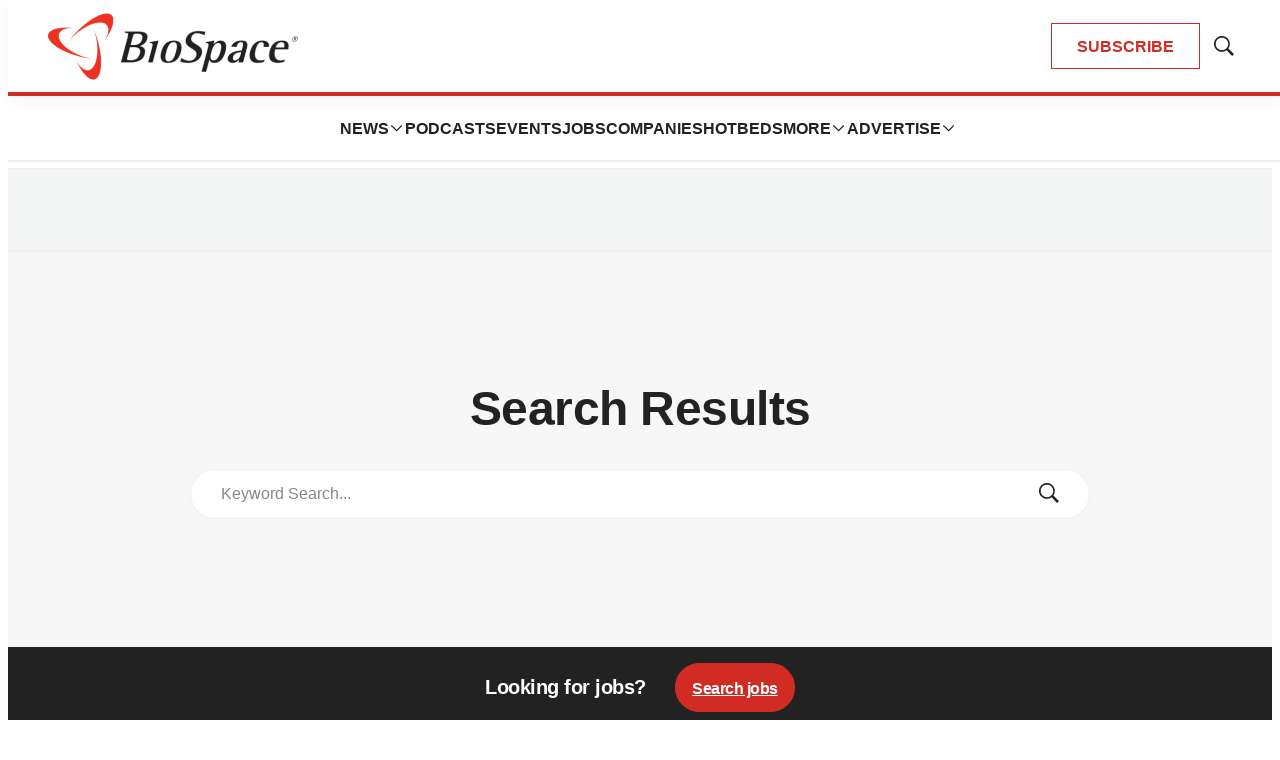

--- FILE ---
content_type: text/html;charset=UTF-8
request_url: https://www.biospace.com/search?CompanyId=1014080
body_size: 45967
content:
<!DOCTYPE html>
<html class="SearchResultsPage" lang="en-US"
>
    <head>
    <meta charset="UTF-8">

    <meta property="og:url" content="https://www.biospace.com/search">

    
        <meta property="og:image" content="https://static.biospace.com/dims4/default/d32393a/2147483647/strip/true/crop/1120x630+40+0/resize/1440x810!/quality/90/?url=https%3A%2F%2Fk1-prod-biospace.s3.us-east-2.amazonaws.com%2Fbrightspot%2Fcc%2F88%2Fa9fddaf440db946b77e1d45d2e26%2Fbiospace-5.png">
    
        
        <meta property="og:image:url" content="https://static.biospace.com/dims4/default/d32393a/2147483647/strip/true/crop/1120x630+40+0/resize/1440x810!/quality/90/?url=https%3A%2F%2Fk1-prod-biospace.s3.us-east-2.amazonaws.com%2Fbrightspot%2Fcc%2F88%2Fa9fddaf440db946b77e1d45d2e26%2Fbiospace-5.png">
        
        <meta property="og:image:width" content="1440">
        <meta property="og:image:height" content="810">
        <meta property="og:image:type" content="image/png">
        
    


    <meta property="og:site_name" content="BioSpace">



    <meta property="og:type" content="website">

    
    <meta name="twitter:card" content="summary_large_image"/>
    
    
    
    
    

    
    
    <meta name="twitter:site" content="@biospace"/>
    
    
    

    <meta property="fb:app_id" content="2120989681618413">

<link rel="alternate" href="https://www.biospace.com/search" hreflang="en-US" /><style type="text/css">:root {
    

    
    
    
    
    --color-border-theme: #EFEFEF;
    

    
    
    
    

    
    

    
    

    --color-footer-bg-theme: #222222;
    --color-footer-text-theme: #ffffff;

    --color-link-text-theme: #222222;
    

    --color-button-bg-theme: #D02C24;
    --color-button-border-theme: #D02C24;
    
    
    
    --color-button-hover-text-theme: #D02C24;
    

    
    
    

    
    
}
</style>
    <style type="text/css">:root {
            --button-border-radius:0;
        }
</style>
    <style type="text/css">:root {
  --font-1: "Arial";
  --font-2: "Times";
}

body {
  --font-1: "Helvetica";
  --font-2: "Merriweather";
  --font-page-titles: var(--font-1);
  --font-list-titles: var(--font-1);
  --font-promo-titles: var(--font-1);
  --font-description: var(--font-1);
  --font-quote: Helvetica;
  --font-rte-body: var(--font-1);
}
</style>

    
        <link data-cssvarsponyfill="true" class="Webpack-css" rel="preload" as="style" onload="this.onload=null;this.rel='stylesheet'" href="https://static.biospace.com/resource/0000018c-e9c4-deef-a1fd-fbfe1e4b0000/styles/default/All.min.abb22f2786e4b02cadbc7145778707aa.gz.css">
        <noscript><link data-cssvarsponyfill="true" class="Webpack-css" rel="stylesheet" href="https://static.biospace.com/resource/0000018c-e9c4-deef-a1fd-fbfe1e4b0000/styles/default/All.min.abb22f2786e4b02cadbc7145778707aa.gz.css"></noscript>
    <meta name="viewport" content="width=device-width, initial-scale=1, minimum-scale=1, maximum-scale=5"><title>Search Results</title><link rel="canonical" href="https://www.biospace.com/search"><meta name="brightspot.contentId" content="0000018d-37f4-d75c-adfd-fffde64d0003"><link rel="apple-touch-icon" sizes="180x180" href="/apple-touch-icon.png">
<link rel="icon" type="image/png" href="/favicon-32x32.png">
<link rel="icon" type="image/png" href="/favicon-16x16.png">
<script type="application/ld+json">{"@context":"http://schema.org","@type":"","@graph":[{"@context":"http://schema.org","@type":"WebPage","url":"https://www.biospace.com/search","publisher":{"@type":"Organization","name":"BioSpace","logo":{"@type":"ImageObject","url":"https://static.biospace.com/dims4/default/5203281/2147483647/strip/false/crop/496x132+0+0/resize/225x60!/quality/90/?url=https%3A%2F%2Fk1-prod-biospace.s3.us-east-2.amazonaws.com%2Fbrightspot%2Fe4%2Fed%2F07b192644c508cbc301bc9ae721c%2Flogo.png","width":225,"height":60}},"name":"Search Results"},{"@context":"http://schema.org","@type":"Organization","@id":"https://www.biospace.com/#organization","name":"BioSpace","sameAs":["https://www.facebook.com/biospacecommunity","https://www.linkedin.com/company/biospaceinc/","https://x.com/biospace","https://www.instagram.com/biospacenews/"],"url":"https://www.biospace.com"},{"@context":"http://schema.org","@type":"Website","description":"BioSpace is the digital hub for life science news and jobs. We provide essential insights, opportunities and tools to connect innovative organizations and talented professionals who advance health and quality of life across the globe. ","@id":"https://www.biospace.com/#website","inLanguage":"en-US","name":"BioSpace","publisher":{"@id":"https://www.biospace.com/#organization"},"url":"https://www.biospace.com"},{"@context":"http://schema.org","@type":"WebPage","potentialAction":[{"@context":"http://schema.org","@type":"ReadAction","target":"https://www.biospace.com/search"}],"@id":"https://www.biospace.com/search/#webpage","inLanguage":"en-US","name":"Search Results","isPartOf":{"@id":"https://www.biospace.com/#website"},"datePublished":"2024-01-23T20:15:07.275Z","dateModified":"2025-05-01T19:43:14.418Z","url":"https://www.biospace.com/search"}]}</script>

    <!-- this will add webcomponent polyfills based on browsers. As of 04/29/21 still needed for IE11 and Safari -->
    <script src="https://static.biospace.com/resource/0000018c-e9c4-deef-a1fd-fbfe1e4b0000/webcomponents-loader/webcomponents-loader.ce44f83d1399e8dd41e607b70e0642c9.gz.js"></script>

    <script>
        /**
            This allows us to load the IE polyfills via feature detection so that they do not load
            needlessly in the browsers that do not need them. It also ensures they are loaded
            non async so that they load before the rest of our JS.
        */
        var head = document.getElementsByTagName('head')[0];
        if (!window.CSS || !window.CSS.supports || !window.CSS.supports('--fake-var', 0)) {
            var script = document.createElement('script');
            script.setAttribute('src', "https://static.biospace.com/resource/0000018c-e9c4-deef-a1fd-fbfe1e4b0000/util/IEPolyfills.min.4e804e24ca7aa61e14b66eca853bb6e7.gz.js");
            script.setAttribute('type', 'text/javascript');
            script.async = false;
            head.appendChild(script);
        }
    </script>
    
        <script src="https://static.biospace.com/resource/0000018c-e9c4-deef-a1fd-fbfe1e4b0000/styles/default/All.min.59b85f29c36f56e195280d0cc1403a29.gz.js" async></script>
    <link rel="preconnect" href="https://connect.facebook.net">
<script>
  window.fbAsyncInit = function() {
      FB.init({
          
              appId : '2120989681618413',
          
          xfbml : true,
          version : 'v2.9'
      });
  };

  (function(d, s, id){
     var js, fjs = d.getElementsByTagName(s)[0];
     if (d.getElementById(id)) {return;}
     js = d.createElement(s); js.id = id;
     js.src = "//connect.facebook.net/en_US/sdk.js";
     fjs.parentNode.insertBefore(js, fjs);
   }(document, 'script', 'facebook-jssdk'));
</script>
<script async="async" src="https://securepubads.g.doubleclick.net/tag/js/gpt.js"></script>

<script type="text/javascript">
    // Google tag setup
    var googletag = googletag || {};
    googletag.cmd = googletag.cmd || [];

    googletag.cmd.push(function () {
        googletag.pubads().enableSingleRequest()
        googletag.pubads().enableAsyncRendering()
        googletag.pubads().disableInitialLoad()
        googletag.enableServices()
    })

    // setup of ad slots
    var dfpAdSlotsObject = {}
    var dfpAdSlots = []
    var staticAdSlots = []
</script>
<script>var script = document.createElement('script');
script.async = true;
script.src = 'https://analytics.ahrefs.com/analytics.js';
script.setAttribute('data-key', 'ijoT0Tuv31/VTArPbpYiGg');
document.getElementsByTagName('head')[0].appendChild(script);</script>
<script>window.dataLayer = window.dataLayer || [];
const pageType = document.documentElement.className || 'Page';

window.dataLayer.push({
    event: 'gtm_data_load',
    page_type: pageType
});</script>
<link rel="preconnect" href="https://fonts.googleapis.com">
    <link rel="preconnect" href="https://fonts.gstatic.com">
    <script>
        var link = document.createElement('link');
        link.setAttribute('href', '//fonts.googleapis.com/css?family=Helvetica:300,400,700|Merriweather:300,400,700&display=swap');
        var relList = link.relList;

        if (relList && relList.supports('preload')) {
            link.setAttribute('as', 'style');
            link.setAttribute('rel', 'preload');
            link.setAttribute('onload', 'this.rel="stylesheet"');
            link.setAttribute('crossorigin', 'anonymous');
        } else {
            link.setAttribute('rel', 'stylesheet');
        }

        head.appendChild(link);
    </script>

    
    
    <!-- Google Tag Manager -->
    <script>(function(w,d,s,l,i){w[l]=w[l]||[];w[l].push({'gtm.start':
                new Date().getTime(),event:'gtm.js'});var f=d.getElementsByTagName(s)[0],
            j=d.createElement(s),dl=l!='dataLayer'?'&l='+l:'';j.async=true;j.src=
            'https://www.googletagmanager.com/gtm.js?id='+i+dl;f.parentNode.insertBefore(j,f);
    })(window,document,'script','dataLayer','GTM-NBF2TMB');</script>
    <!-- End Google Tag Manager -->

</head>


    <body class="Page-body" style="--color-search-module-background:#f7f7f7;">
        
    <!-- Google Tag Manager (noscript) -->
    <noscript>
        <iframe src="https://www.googletagmanager.com/ns.html?id=GTM-NBF2TMB" height="0" width="0" style="display:none;visibility:hidden">
        </iframe>
    </noscript>
    <!-- End Google Tag Manager (noscript) -->



<svg xmlns="http://www.w3.org/2000/svg" style="display:none" id="iconsMap">
    <symbol id="mono-icon-facebook" viewBox="0 0 16 16">
        <path fill-rule="evenodd" clip-rule="evenodd" d="M8.66667 6.16667H10.5L10.2708 8H8.66667V13.5H6.28906V8H5V6.16667H6.28906V4.9349C6.28906 4.13281 6.48958 3.52648 6.89062 3.11589C7.29167 2.70529 7.96006 2.5 8.89583 2.5H10.5V4.33333H9.52604C9.16319 4.33333 8.92925 4.39062 8.82422 4.50521C8.71918 4.61979 8.66667 4.81076 8.66667 5.07812V6.16667Z" />
    </symbol>
    <symbol id="mono-icon-google" viewBox="0 0 16 16">
        <path fill="currentColor" d="M15.545 6.558a9.42 9.42 0 0 1 .139 1.626c0 2.434-.87 4.492-2.384 5.885h.002C11.978 15.292 10.158 16 8 16A8 8 0 1 1 8 0a7.689 7.689 0 0 1 5.352 2.082l-2.284 2.284A4.347 4.347 0 0 0 8 3.166c-2.087 0-3.86 1.408-4.492 3.304a4.792 4.792 0 0 0 0 3.063h.003c.635 1.893 2.405 3.301 4.492 3.301 1.078 0 2.004-.276 2.722-.764h-.003a3.702 3.702 0 0 0 1.599-2.431H8v-3.08h7.545z"/>
    </symbol>
    <symbol id="mono-icon-instagram" viewBox="0 0 17 17">
        <g>
            <path fill-rule="evenodd"
                d="M8.281 4.207c.727 0 1.4.182 2.022.545a4.055 4.055 0 0 1 1.476 1.477c.364.62.545 1.294.545 2.021 0 .727-.181 1.4-.545 2.021a4.055 4.055 0 0 1-1.476 1.477 3.934 3.934 0 0 1-2.022.545c-.726 0-1.4-.182-2.021-.545a4.055 4.055 0 0 1-1.477-1.477 3.934 3.934 0 0 1-.545-2.021c0-.727.182-1.4.545-2.021A4.055 4.055 0 0 1 6.26 4.752a3.934 3.934 0 0 1 2.021-.545zm0 6.68a2.54 2.54 0 0 0 1.864-.774 2.54 2.54 0 0 0 .773-1.863 2.54 2.54 0 0 0-.773-1.863 2.54 2.54 0 0 0-1.864-.774 2.54 2.54 0 0 0-1.863.774 2.54 2.54 0 0 0-.773 1.863c0 .727.257 1.348.773 1.863a2.54 2.54 0 0 0 1.863.774zM13.45 4.03c-.023.258-.123.48-.299.668a.856.856 0 0 1-.65.281.913.913 0 0 1-.668-.28.913.913 0 0 1-.281-.669c0-.258.094-.48.281-.668a.913.913 0 0 1 .668-.28c.258 0 .48.093.668.28.187.188.281.41.281.668zm2.672.95c.023.656.035 1.746.035 3.269 0 1.523-.017 2.62-.053 3.287-.035.668-.134 1.248-.298 1.74a4.098 4.098 0 0 1-.967 1.53 4.098 4.098 0 0 1-1.53.966c-.492.164-1.072.264-1.74.3-.668.034-1.763.052-3.287.052-1.523 0-2.619-.018-3.287-.053-.668-.035-1.248-.146-1.74-.334a3.747 3.747 0 0 1-1.53-.931 4.098 4.098 0 0 1-.966-1.53c-.164-.492-.264-1.072-.299-1.74C.424 10.87.406 9.773.406 8.25S.424 5.63.46 4.963c.035-.668.135-1.248.299-1.74.21-.586.533-1.096.967-1.53A4.098 4.098 0 0 1 3.254.727c.492-.164 1.072-.264 1.74-.3C5.662.394 6.758.376 8.281.376c1.524 0 2.62.018 3.287.053.668.035 1.248.135 1.74.299a4.098 4.098 0 0 1 2.496 2.496c.165.492.27 1.078.317 1.757zm-1.687 7.91c.14-.399.234-1.032.28-1.899.024-.515.036-1.242.036-2.18V7.689c0-.961-.012-1.688-.035-2.18-.047-.89-.14-1.524-.281-1.899a2.537 2.537 0 0 0-1.512-1.511c-.375-.14-1.008-.235-1.899-.282a51.292 51.292 0 0 0-2.18-.035H7.72c-.938 0-1.664.012-2.18.035-.867.047-1.5.141-1.898.282a2.537 2.537 0 0 0-1.512 1.511c-.14.375-.234 1.008-.281 1.899a51.292 51.292 0 0 0-.036 2.18v1.125c0 .937.012 1.664.036 2.18.047.866.14 1.5.28 1.898.306.726.81 1.23 1.513 1.511.398.141 1.03.235 1.898.282.516.023 1.242.035 2.18.035h1.125c.96 0 1.687-.012 2.18-.035.89-.047 1.523-.141 1.898-.282.726-.304 1.23-.808 1.512-1.511z">
            </path>
        </g>
    </symbol>
    <symbol id="mono-icon-mailto" viewBox="0 0 16 16">
        <path d="M14 3H2C1.86739 3 1.74021 3.05268 1.64645 3.14645C1.55268 3.24021 1.5 3.36739 1.5 3.5V12C1.5 12.2652 1.60536 12.5196 1.79289 12.7071C1.98043 12.8946 2.23478 13 2.5 13H13.5C13.7652 13 14.0196 12.8946 14.2071 12.7071C14.3946 12.5196 14.5 12.2652 14.5 12V3.5C14.5 3.36739 14.4473 3.24021 14.3536 3.14645C14.2598 3.05268 14.1326 3 14 3ZM12.7144 4L8 8.32187L3.28562 4H12.7144ZM13.5 12H2.5V4.63688L7.66187 9.36875C7.75412 9.45343 7.87478 9.50041 8 9.50041C8.12522 9.50041 8.24588 9.45343 8.33813 9.36875L13.5 4.63688V12Z" />
    </symbol>
    <symbol id="mono-icon-print" viewBox="0 0 16 16">
        <path d="M13.4169 4.5H12.5V2.5C12.5 2.36739 12.4473 2.24021 12.3536 2.14645C12.2598 2.05268 12.1326 2 12 2H4C3.86739 2 3.74021 2.05268 3.64645 2.14645C3.55268 2.24021 3.5 2.36739 3.5 2.5V4.5H2.58313C1.71 4.5 1 5.17313 1 6V11C1 11.1326 1.05268 11.2598 1.14645 11.3536C1.24021 11.4473 1.36739 11.5 1.5 11.5H3.5V13.5C3.5 13.6326 3.55268 13.7598 3.64645 13.8536C3.74021 13.9473 3.86739 14 4 14H12C12.1326 14 12.2598 13.9473 12.3536 13.8536C12.4473 13.7598 12.5 13.6326 12.5 13.5V11.5H14.5C14.6326 11.5 14.7598 11.4473 14.8536 11.3536C14.9473 11.2598 15 11.1326 15 11V6C15 5.17313 14.29 4.5 13.4169 4.5ZM4.5 3H11.5V4.5H4.5V3ZM11.5 13H4.5V10H11.5V13ZM14 10.5H12.5V9.5C12.5 9.36739 12.4473 9.24021 12.3536 9.14645C12.2598 9.05268 12.1326 9 12 9H4C3.86739 9 3.74021 9.05268 3.64645 9.14645C3.55268 9.24021 3.5 9.36739 3.5 9.5V10.5H2V6C2 5.72438 2.26188 5.5 2.58313 5.5H13.4169C13.7381 5.5 14 5.72438 14 6V10.5ZM12.5 7.25C12.5 7.39834 12.456 7.54334 12.3736 7.66668C12.2912 7.79001 12.1741 7.88614 12.037 7.94291C11.9 7.99968 11.7492 8.01453 11.6037 7.98559C11.4582 7.95665 11.3246 7.88522 11.2197 7.78033C11.1148 7.67544 11.0434 7.5418 11.0144 7.39632C10.9855 7.25083 11.0003 7.10003 11.0571 6.96299C11.1139 6.82594 11.21 6.70881 11.3333 6.6264C11.4567 6.54399 11.6017 6.5 11.75 6.5C11.9489 6.5 12.1397 6.57902 12.2803 6.71967C12.421 6.86032 12.5 7.05109 12.5 7.25Z" />
    </symbol>
    <symbol id="mono-icon-copylink" viewBox="0 0 16 16">
       <path d="M10.3537 5.64624C10.4002 5.69268 10.4371 5.74782 10.4622 5.80852C10.4874 5.86922 10.5003 5.93429 10.5003 5.99999C10.5003 6.0657 10.4874 6.13076 10.4622 6.19146C10.4371 6.25216 10.4002 6.30731 10.3537 6.35374L6.35368 10.3537C6.30723 10.4002 6.25208 10.437 6.19138 10.4622C6.13069 10.4873 6.06563 10.5003 5.99993 10.5003C5.93424 10.5003 5.86918 10.4873 5.80849 10.4622C5.74779 10.437 5.69264 10.4002 5.64618 10.3537C5.59973 10.3073 5.56288 10.2521 5.53774 10.1914C5.5126 10.1307 5.49966 10.0657 5.49966 9.99999C5.49966 9.9343 5.5126 9.86924 5.53774 9.80855C5.56288 9.74785 5.59973 9.6927 5.64618 9.64624L9.64618 5.64624C9.69262 5.59975 9.74776 5.56288 9.80846 5.53771C9.86916 5.51255 9.93423 5.4996 9.99993 5.4996C10.0656 5.4996 10.1307 5.51255 10.1914 5.53771C10.2521 5.56288 10.3072 5.59975 10.3537 5.64624ZM13.4749 2.52499C13.1499 2.19995 12.7641 1.94211 12.3394 1.7662C11.9147 1.59028 11.4596 1.49974 10.9999 1.49974C10.5403 1.49974 10.0851 1.59028 9.66046 1.7662C9.2358 1.94211 8.84994 2.19995 8.52493 2.52499L6.64618 4.40312C6.55236 4.49694 6.49966 4.62419 6.49966 4.75687C6.49966 4.88955 6.55236 5.0168 6.64618 5.11062C6.74 5.20444 6.86725 5.25715 6.99993 5.25715C7.13262 5.25715 7.25986 5.20444 7.35368 5.11062L9.23243 3.23562C9.70299 2.7754 10.336 2.51932 10.9942 2.52294C11.6524 2.52657 12.2826 2.78961 12.7481 3.25498C13.2135 3.72035 13.4767 4.35051 13.4804 5.00869C13.4842 5.66688 13.2282 6.29998 12.7681 6.77062L10.8887 8.64937C10.7949 8.74311 10.7421 8.87027 10.7421 9.0029C10.742 9.13552 10.7946 9.26274 10.8884 9.35656C10.9821 9.45038 11.1093 9.50312 11.2419 9.50318C11.3745 9.50323 11.5017 9.45061 11.5956 9.35687L13.4749 7.47499C13.8 7.14998 14.0578 6.76413 14.2337 6.33947C14.4096 5.91481 14.5002 5.45965 14.5002 4.99999C14.5002 4.54034 14.4096 4.08518 14.2337 3.66052C14.0578 3.23586 13.8 2.85 13.4749 2.52499ZM8.64618 10.8887L6.76743 12.7675C6.53623 13.0039 6.26043 13.1921 5.95601 13.3211C5.65158 13.4502 5.32457 13.5176 4.99392 13.5194C4.66326 13.5212 4.33553 13.4575 4.0297 13.3317C3.72387 13.206 3.44602 13.0209 3.21223 12.7871C2.97844 12.5532 2.79335 12.2754 2.6677 11.9695C2.54204 11.6636 2.47831 11.3359 2.48019 11.0053C2.48207 10.6746 2.54952 10.3476 2.67865 10.0432C2.80777 9.73879 2.996 9.46303 3.23243 9.23187L5.11056 7.35374C5.20438 7.25992 5.25709 7.13268 5.25709 6.99999C5.25709 6.86731 5.20438 6.74006 5.11056 6.64624C5.01674 6.55242 4.88949 6.49971 4.75681 6.49971C4.62413 6.49971 4.49688 6.55242 4.40306 6.64624L2.52493 8.52499C1.86852 9.1814 1.49976 10.0717 1.49976 11C1.49976 11.9283 1.86852 12.8186 2.52493 13.475C3.18135 14.1314 4.07163 14.5002 4.99993 14.5002C5.92824 14.5002 6.81852 14.1314 7.47493 13.475L9.35368 11.5956C9.44742 11.5018 9.50005 11.3746 9.49999 11.242C9.49993 11.1093 9.44719 10.9822 9.35337 10.8884C9.25955 10.7947 9.13234 10.7421 8.99971 10.7421C8.86709 10.7422 8.73992 10.7949 8.64618 10.8887Z" />
    </symbol>
    <symbol id="mono-icon-download" viewBox="0 0 32 32" fill="none">
        <rect x="0.75" y="0.75" width="30.5" height="30.5" rx="15.25" stroke-width="1.5"/>
        <path d="M11.1463 15.3538C11.0524 15.2599 10.9997 15.1327 10.9997 15C10.9997 14.8673 11.0524 14.7401 11.1463 14.6462C11.2401 14.5524 11.3673 14.4997 11.5 14.4997C11.6327 14.4997 11.7599 14.5524 11.8537 14.6462L15.5 18.2931V10C15.5 9.86739 15.5527 9.74021 15.6464 9.64645C15.7402 9.55268 15.8674 9.5 16 9.5C16.1326 9.5 16.2598 9.55268 16.3536 9.64645C16.4473 9.74021 16.5 9.86739 16.5 10V18.2931L20.1462 14.6462C20.1927 14.5998 20.2479 14.5629 20.3086 14.5378C20.3692 14.5127 20.4343 14.4997 20.5 14.4997C20.5657 14.4997 20.6308 14.5127 20.6914 14.5378C20.7521 14.5629 20.8073 14.5998 20.8538 14.6462C20.9002 14.6927 20.9371 14.7479 20.9622 14.8086C20.9873 14.8692 21.0003 14.9343 21.0003 15C21.0003 15.0657 20.9873 15.1308 20.9622 15.1914C20.9371 15.2521 20.9002 15.3073 20.8538 15.3538L16.3538 19.8538C16.3073 19.9002 16.2522 19.9371 16.1915 19.9623C16.1308 19.9874 16.0657 20.0004 16 20.0004C15.9343 20.0004 15.8692 19.9874 15.8085 19.9623C15.7478 19.9371 15.6927 19.9002 15.6462 19.8538L11.1463 15.3538ZM21.5 21H10.5C10.3674 21 10.2402 21.0527 10.1464 21.1464C10.0527 21.2402 10 21.3674 10 21.5C10 21.6326 10.0527 21.7598 10.1464 21.8536C10.2402 21.9473 10.3674 22 10.5 22H21.5C21.6326 22 21.7598 21.9473 21.8536 21.8536C21.9473 21.7598 22 21.6326 22 21.5C22 21.3674 21.9473 21.2402 21.8536 21.1464C21.7598 21.0527 21.6326 21 21.5 21Z" />
    </symbol>
    <symbol id="mono-icon-linkedin" viewBox="0 0 16 16" xmlns="http://www.w3.org/2000/svg">
        <path fill-rule="evenodd" clip-rule="evenodd" d="M5.14286 13V6.57139H3V13H5.14286ZM4.05327 5.14286C4.36804 5.14286 4.62833 5.03995 4.83414 4.83414C5.03995 4.62833 5.14286 4.38015 5.14286 4.08959C5.14286 3.77482 5.04601 3.51453 4.8523 3.30872C4.65859 3.1029 4.40436 3 4.08959 3C3.77482 3 3.51453 3.1029 3.30872 3.30872C3.1029 3.51453 3 3.77482 3 4.08959C3 4.38015 3.09685 4.62833 3.29056 4.83414C3.48426 5.03995 3.7385 5.14286 4.05327 5.14286ZM13 13V9.32649C13 8.42036 12.7768 7.73466 12.3304 7.26935C11.884 6.80404 11.3036 6.57139 10.5893 6.57139C9.82401 6.57139 9.18626 6.91424 8.67605 7.59996V6.71833H6.57146V13H8.67605V9.4367C8.67605 9.1918 8.70156 9.02037 8.75258 8.92241C8.95666 8.43261 9.3138 8.18772 9.82401 8.18772C10.5383 8.18772 10.8954 8.64077 10.8954 9.5469V13H13Z" />
    </symbol>
    <symbol id="download" xmlns="http://www.w3.org/2000/svg" width="24" height="24" viewBox="0 0 24 24">
        <g fill="none" fill-rule="evenodd">
            <g>
                <g>
                    <g>
                        <path d="M0 0H24V24H0z"
                            transform="translate(-802.000000, -1914.000000) translate(0.000000, 1756.000000) translate(802.000000, 158.000000)" />
                        <path fill="currentColor" fill-rule="nonzero"
                            d="M12 2C6.49 2 2 6.49 2 12s4.49 10 10 10 10-4.49 10-10S17.51 2 12 2zm-1 8V6h2v4h3l-4 4-4-4h3zm6 7H7v-2h10v2z"
                            transform="translate(-802.000000, -1914.000000) translate(0.000000, 1756.000000) translate(802.000000, 158.000000)" />
                    </g>
                </g>
            </g>
        </g>
    </symbol>
    <symbol id="mono-icon-pinterest" viewBox="0 0 10 10">
       <path d="M7.91041 1.02475C7.22206 0.363947 6.26946 0 5.22811 0C3.6374 0 2.65904 0.652053 2.11841 1.19903C1.45212 1.87311 1.07007 2.76817 1.07007 3.65474C1.07007 4.76789 1.53568 5.62227 2.31539 5.94012C2.36773 5.96157 2.42041 5.97237 2.47205 5.97237C2.63654 5.97237 2.76687 5.86473 2.81203 5.69209C2.83836 5.59305 2.89933 5.34869 2.92586 5.24262C2.98261 5.03314 2.93676 4.93238 2.81297 4.7865C2.58746 4.51967 2.48244 4.20414 2.48244 3.79349C2.48244 2.57374 3.39068 1.27741 5.07403 1.27741C6.4097 1.27741 7.23939 2.03655 7.23939 3.25855C7.23939 4.02968 7.07329 4.74383 6.77159 5.26951C6.56194 5.63479 6.19329 6.0702 5.62735 6.0702C5.38262 6.0702 5.16278 5.96967 5.02407 5.7944C4.89303 5.62871 4.84983 5.41469 4.90254 5.19162C4.96208 4.93959 5.04327 4.6767 5.12184 4.42256C5.26514 3.95837 5.40061 3.51996 5.40061 3.17017C5.40061 2.57188 5.0328 2.16987 4.48543 2.16987C3.78981 2.16987 3.24482 2.8764 3.24482 3.77835C3.24482 4.2207 3.36238 4.55156 3.4156 4.67859C3.32797 5.04988 2.80715 7.25731 2.70836 7.67357C2.65123 7.91655 2.30712 9.83578 2.87668 9.98881C3.5166 10.1607 4.08861 8.29156 4.14684 8.08034C4.19403 7.90857 4.35912 7.25901 4.4603 6.85973C4.76922 7.15729 5.26663 7.35847 5.75061 7.35847C6.66302 7.35847 7.48357 6.94788 8.06113 6.20243C8.62127 5.47938 8.92977 4.4716 8.92977 3.36488C8.92973 2.49968 8.55816 1.64671 7.91041 1.02475Z" />
    </symbol>
    <symbol id="icon-fullscreen" xmlns="http://www.w3.org/2000/svg" fill="white" viewBox="0 0 1024 1024">
        <path
            d="M290 236.4l43.9-43.9a8.01 8.01 0 0 0-4.7-13.6L169 160c-5.1-.6-9.5 3.7-8.9 8.9L179 329.1c.8 6.6 8.9 9.4 13.6 4.7l43.7-43.7L370 423.7c3.1 3.1 8.2 3.1 11.3 0l42.4-42.3c3.1-3.1 3.1-8.2 0-11.3L290 236.4zm352.7 187.3c3.1 3.1 8.2 3.1 11.3 0l133.7-133.6 43.7 43.7a8.01 8.01 0 0 0 13.6-4.7L863.9 169c.6-5.1-3.7-9.5-8.9-8.9L694.8 179c-6.6.8-9.4 8.9-4.7 13.6l43.9 43.9L600.3 370a8.03 8.03 0 0 0 0 11.3l42.4 42.4zM845 694.9c-.8-6.6-8.9-9.4-13.6-4.7l-43.7 43.7L654 600.3a8.03 8.03 0 0 0-11.3 0l-42.4 42.3a8.03 8.03 0 0 0 0 11.3L734 787.6l-43.9 43.9a8.01 8.01 0 0 0 4.7 13.6L855 864c5.1.6 9.5-3.7 8.9-8.9L845 694.9zm-463.7-94.6a8.03 8.03 0 0 0-11.3 0L236.3 733.9l-43.7-43.7a8.01 8.01 0 0 0-13.6 4.7L160.1 855c-.6 5.1 3.7 9.5 8.9 8.9L329.2 845c6.6-.8 9.4-8.9 4.7-13.6L290 787.6 423.7 654c3.1-3.1 3.1-8.2 0-11.3l-42.4-42.4z" />
    </symbol>
    <symbol id="mono-icon-tumblr" viewBox="0 0 512 512">
        <g>
            <path d="M321.2,396.3c-11.8,0-22.4-2.8-31.5-8.3c-6.9-4.1-11.5-9.6-14-16.4c-2.6-6.9-3.6-22.3-3.6-46.4V224h96v-64h-96V48h-61.9
                c-2.7,21.5-7.5,44.7-14.5,58.6c-7,13.9-14,25.8-25.6,35.7c-11.6,9.9-25.6,17.9-41.9,23.3V224h48v140.4c0,19,2,33.5,5.9,43.5
                c4,10,11.1,19.5,21.4,28.4c10.3,8.9,22.8,15.7,37.3,20.5c14.6,4.8,31.4,7.2,50.4,7.2c16.7,0,30.3-1.7,44.7-5.1
                c14.4-3.4,30.5-9.3,48.2-17.6v-65.6C363.2,389.4,342.3,396.3,321.2,396.3z"></path>
        </g>
    </symbol>
    <symbol id="mono-icon-twitter" viewBox="0 0 16 16">
        <path d="M8.65379 7.23432L12.1904 3H11.3523L8.2815 6.6766L5.82885 3H3L6.70889 8.55967L3 13H3.83811L7.08097 9.11739L9.67115 13H12.5L8.65379 7.23432ZM7.50589 8.60865L7.1301 8.05503L4.14009 3.64984H5.42737L7.84034 7.20497L8.21613 7.75859L11.3527 12.3797H10.0654L7.50589 8.60865Z" />
    </symbol>
    <symbol id="mono-icon-youtube" viewBox="0 0 512 512">
        <g>
            <path fill-rule="evenodd" d="M508.6,148.8c0-45-33.1-81.2-74-81.2C379.2,65,322.7,64,265,64c-3,0-6,0-9,0s-6,0-9,0c-57.6,0-114.2,1-169.6,3.6
                c-40.8,0-73.9,36.4-73.9,81.4C1,184.6-0.1,220.2,0,255.8C-0.1,291.4,1,327,3.4,362.7c0,45,33.1,81.5,73.9,81.5
                c58.2,2.7,117.9,3.9,178.6,3.8c60.8,0.2,120.3-1,178.6-3.8c40.9,0,74-36.5,74-81.5c2.4-35.7,3.5-71.3,3.4-107
                C512.1,220.1,511,184.5,508.6,148.8z M207,353.9V157.4l145,98.2L207,353.9z"></path>
        </g>
    </symbol>
    <symbol id="mono-icon-tiktok" viewBox="0 0 512 512">
        <path
            d="M412.19,118.66a109.27,109.27,0,0,1-9.45-5.5,132.87,132.87,0,0,1-24.27-20.62c-18.1-20.71-24.86-41.72-27.35-56.43h.1C349.14,23.9,350,16,350.13,16H267.69V334.78c0,4.28,0,8.51-.18,12.69,0,.52-.05,1-.08,1.56,0,.23,0,.47-.05.71,0,.06,0,.12,0,.18a70,70,0,0,1-35.22,55.56,68.8,68.8,0,0,1-34.11,9c-38.41,0-69.54-31.32-69.54-70s31.13-70,69.54-70a68.9,68.9,0,0,1,21.41,3.39l.1-83.94a153.14,153.14,0,0,0-118,34.52,161.79,161.79,0,0,0-35.3,43.53c-3.48,6-16.61,30.11-18.2,69.24-1,22.21,5.67,45.22,8.85,54.73v.2c2,5.6,9.75,24.71,22.38,40.82A167.53,167.53,0,0,0,115,470.66v-.2l.2.2C155.11,497.78,199.36,496,199.36,496c7.66-.31,33.32,0,62.46-13.81,32.32-15.31,50.72-38.12,50.72-38.12a158.46,158.46,0,0,0,27.64-45.93c7.46-19.61,9.95-43.13,9.95-52.53V176.49c1,.6,14.32,9.41,14.32,9.41s19.19,12.3,49.13,20.31c21.48,5.7,50.42,6.9,50.42,6.9V131.27C453.86,132.37,433.27,129.17,412.19,118.66Z">
        </path>
    </symbol>
    <symbol id="icon-magnify" viewBox="0 0 30 30" xmlns="http://www.w3.org/2000/svg">
        <path
            d="M21.876 18.281l-.314.548L30 27.343 27.343 30l-8.437-8.516-.546.392c-2.083 1.3-4.245 1.951-6.486 1.951-3.28 0-6.08-1.171-8.398-3.515C1.16 17.968 0 15.156 0 11.874c0-3.28 1.159-6.08 3.476-8.398C5.794 1.16 8.595 0 11.876 0c3.282 0 6.079 1.159 8.398 3.476 2.318 2.318 3.477 5.119 3.477 8.4a11.786 11.786 0 0 1-1.875 6.405zm-3.36-13.046c-1.823-1.824-4.037-2.736-6.642-2.736-2.604 0-4.818.912-6.639 2.736-1.824 1.822-2.736 4.035-2.736 6.64 0 2.606.912 4.818 2.736 6.64 1.822 1.823 4.035 2.734 6.64 2.734 2.606 0 4.818-.91 6.64-2.733 1.876-1.875 2.813-4.088 2.813-6.642 0-2.55-.937-4.764-2.812-6.639z"
            fill-rule="evenodd" />
    </symbol>
    <symbol id="icon-chevron-right" viewBox="0 0 24 24">
        <path fill="currentColor"
            d="M9.62,5.29a.91.91,0,0,0-1.34,0A1,1,0,0,0,8.2,6.61l.08.1,5,5.29-5,5.29a1,1,0,0,0-.08,1.32l.08.1a.91.91,0,0,0,1.25.08l.09-.08L16,12Z" />
    </symbol>
    <symbol id="icon-chevron-down" viewBox="0 0 24 24">
        <path fill="currentColor" d="M5.29,9.62a.91.91,0,0,1,0-1.34A1,1,0,0,1,6.61,8.2l.1.08,5.29,5,5.29-5a1,1,0,0,1,1.32-.08l.1.08a.91.91,0,0,1,.08,1.25l-.08.09L12,16Z"/>
    </symbol>
    <symbol id="icon-chevron-left" viewBox="0 0 24 24">
        <path fill="currentColor"
            d="M14.38,5.29a.91.91,0,0,1,1.34,0,1,1,0,0,1,.08,1.32l-.08.1-5,5.29,5,5.29a1,1,0,0,1,.08,1.32l-.08.1a.91.91,0,0,1-1.25.08l-.09-.08L8,12Z" />
    </symbol>
    <symbol id="burger-menu" viewBox="0 0 14 10">
        <g>
            <path fill-rule="evenodd" d="M0 5.5v-1h14v1H0zM0 1V0h14v1H0zm0 9V9h14v1H0z"></path>
        </g>
    </symbol>
    <symbol id="close-x" viewBox="0 0 14 14" xmlns="http://www.w3.org/2000/svg">
        <g>
            <path fill-rule="nonzero"
                d="M6.336 7L0 .664.664 0 7 6.336 13.336 0 14 .664 7.664 7 14 13.336l-.664.664L7 7.664.664 14 0 13.336 6.336 7z">
            </path>
        </g>
    </symbol>
    <symbol id="share-more-arrow" viewBox="0 0 512 512" style="enable-background:new 0 0 512 512;">
        <g>
            <g>
                <path
                    d="M512,241.7L273.643,3.343v156.152c-71.41,3.744-138.015,33.337-188.958,84.28C30.075,298.384,0,370.991,0,448.222v60.436
                    l29.069-52.985c45.354-82.671,132.173-134.027,226.573-134.027c5.986,0,12.004,0.212,18.001,0.632v157.779L512,241.7z
                    M255.642,290.666c-84.543,0-163.661,36.792-217.939,98.885c26.634-114.177,129.256-199.483,251.429-199.483h15.489V78.131
                    l163.568,163.568L304.621,405.267V294.531l-13.585-1.683C279.347,291.401,267.439,290.666,255.642,290.666z">
                </path>
            </g>
        </g>
    </symbol>
    <symbol id="chevron" viewBox="0 0 100 100">
        <g>
            <path
                d="M22.4566257,37.2056786 L-21.4456527,71.9511488 C-22.9248661,72.9681457 -24.9073712,72.5311671 -25.8758148,70.9765924 L-26.9788683,69.2027424 C-27.9450684,67.6481676 -27.5292733,65.5646602 -26.0500598,64.5484493 L20.154796,28.2208967 C21.5532435,27.2597011 23.3600078,27.2597011 24.759951,28.2208967 L71.0500598,64.4659264 C72.5292733,65.4829232 72.9450684,67.5672166 71.9788683,69.1217913 L70.8750669,70.8956413 C69.9073712,72.4502161 67.9241183,72.8848368 66.4449048,71.8694118 L22.4566257,37.2056786 Z"
                id="Transparent-Chevron"
                transform="translate(22.500000, 50.000000) rotate(90.000000) translate(-22.500000, -50.000000) "></path>
        </g>
    </symbol>
    <symbol id="chevron-down" viewBox="0 0 10 6" xmlns="http://www.w3.org/2000/svg">
        <path
            d="M5.108 4.088L.965.158a.587.587 0 0 0-.8 0 .518.518 0 0 0 0 .758L5.13 5.625 9.845.905a.517.517 0 0 0-.021-.758.588.588 0 0 0-.8.02l-3.916 3.92z"
            fill-rule="evenodd" />
    </symbol>
    <symbol id="chevron-up" viewBox="0 0 284.929 284.929" xmlns="http://www.w3.org/2000/svg">
        <path
            d="M282.082 195.285L149.028 62.24c-1.901-1.903-4.088-2.856-6.562-2.856s-4.665.953-6.567 2.856L2.856 195.285C.95 197.191 0 199.378 0 201.853c0 2.474.953 4.664 2.856 6.566l14.272 14.271c1.903 1.903 4.093 2.854 6.567 2.854s4.664-.951 6.567-2.854l112.204-112.202 112.208 112.209c1.902 1.903 4.093 2.848 6.563 2.848 2.478 0 4.668-.951 6.57-2.848l14.274-14.277c1.902-1.902 2.847-4.093 2.847-6.566.001-2.476-.944-4.666-2.846-6.569z" />
    </symbol>
    <symbol id="icon-activity" viewBox="0 0 20 20">
        <g fill="currentColor" fill-rule="evenodd">
            <path d="M4 4h16v2H4zM0 4h2v2H0zM4 9h14v2H4zM0 9h2v2H0zM4 14h10v2H4zM0 14h2v2H0z"/>
        </g>
    </symbol>
    <symbol id="icon-arrow-down" viewBox="0 0 10 6" xmlns="http://www.w3.org/2000/svg">
        <path
            d="M5.108 4.088L.965.158a.587.587 0 0 0-.8 0 .518.518 0 0 0 0 .758L5.13 5.625 9.845.905a.517.517 0 0 0-.021-.758.588.588 0 0 0-.8.02l-3.916 3.92z"
            fill="inherit" fill-rule="evenodd" />
    </symbol>
    <symbol id="icon-arrow-right" viewBox="0 0 15 11">
        <path
            d="m9.91.876.088.067 4.5 4 .014.013.044.045-.058-.058a.757.757 0 0 1 .192.266c.039.09.06.19.06.295l-.006.095a.748.748 0 0 1-.169.386l-.019.022a.755.755 0 0 1-.044.045l-.014.012-4.5 4a.75.75 0 0 1-1.074-1.04l.078-.08 3.023-2.69H1A.75.75 0 0 1 .898 4.76L1 4.754h11.026l-3.024-2.69a.75.75 0 0 1-.13-.97l.067-.088a.75.75 0 0 1 .971-.13z"
            fill-rule="nonzero" />
    </symbol>
    <symbol id="icon-star" viewBox="0 0 24 24">
        <g fill="none" fill-rule="evenodd">
            <path d="M0 0L24 0 24 24 0 24z"/>
            <path d="M0 0L24 0 24 24 0 24z"/>
            <path fill="currentColor" d="M12 18.324L19.416 22.8 17.448 14.364 24 8.688 15.372 7.956 12 0 8.628 7.956 0 8.688 6.552 14.364 4.584 22.8z"/>
        </g>
    </symbol>
    <symbol id="icon-wand" viewBox="0 0 24 24">
        <g fill="none" fill-rule="evenodd">
            <path d="M0.003 0L24.003 0 24.003 24 0.003 24z"/>
            <path fill="currentColor" d="M24 0l-2.857 1.6L18.286 0l1.6 2.857-1.6 2.857 2.857-1.6L24 5.714l-1.6-2.857L24 0zm-8.719 6.045c-.446-.446-1.166-.446-1.611 0L.334 19.381c-.445.445-.445 1.165 0 1.61l2.674 2.675c.446.445 1.166.445 1.611 0l13.325-13.324c.445-.446.445-1.166 0-1.612L15.28 6.045zm-1.177 6.274l-2.423-2.423 2.789-2.788 2.422 2.422-2.788 2.789z"/>
        </g>
    </symbol>
    <symbol id="icon-note" viewBox="0 0 24 24">
        <g fill="none" fill-rule="evenodd">
            <path fill="currentColor" d="M24.333 3H5.653C4.187 3 3 4.2 3 5.667l.013 18.666C3.013 25.8 4.2 27 5.667 27H19l8-8V5.667C27 4.2 25.8 3 24.333 3zm-16 6.667h13.334v2.666H8.333V9.667zm6.667 8H8.333V15H15v2.667zM17.667 25v-7.333H25L17.667 25z" />
        </g>
    </symbol>
    <symbol id="icon-warning" viewBox="0 0 24 24">
        <g fill="none" fill-rule="evenodd">
            <path d="M0 0L24 0 24 24 0 24z"/>
            <path fill="currentColor" d="M0 22.727h24L12 2 0 22.727zm13.09-3.272h-2.18v-2.182h2.18v2.182zm0-4.364h-2.18v-4.364h2.18v4.364z"/>
        </g>
    </symbol>
    <symbol id="play-arrow" viewBox="0 0 30 30">
        <g fill-rule="evenodd">
            <path d="M9 9l12 6-12 6z"></path>
        </g>
    </symbol>
    <symbol id="play-icon" viewBox="0 0 50 50" xmlns="http://www.w3.org/2000/svg">
        <g stroke="none" stroke-width="1" fill="none" fill-rule="nonzero">
            <circle fill="currentColor" cx="25" cy="25" r="24" />
            <polygon fill="#FFFFFF" points="18 36.25 18 13.75 33 25" />
        </g>
    </symbol>
    <symbol id="player-play" viewBox="0 0 40 40">
        <path fill="currentColor"
            d="M17.6 27.8l9.34-7c.54-.4.54-1.2 0-1.6l-9.34-7c-.66-.5-1.6-.02-1.6.8v14c0 .82.94 1.3 1.6.8zM20 0C8.96 0 0 8.96 0 20s8.96 20 20 20 20-8.96 20-20S31.04 0 20 0zm0 38c-9.922 0-18-8.078-18-18S10.078 2 20 2s18 8.078 18 18-8.078 18-18 18z" />
    </symbol>
    <symbol id="player-pause" viewBox="0 0 40 40">
        <path fill="currentColor"
            d="M20 0C8.96 0 0 8.96 0 20s8.96 20 20 20 20-8.96 20-20S31.04 0 20 0zm0 38c-9.922 0-18-8.078-18-18S10.078 2 20 2s18 8.078 18 18-8.078 18-18 18zm-4-26c.552 0 1 .448 1 1v14c0 .552-.448 1-1 1s-1-.448-1-1V13c0-.552.448-1 1-1zm8 0c.552 0 1 .448 1 1v14c0 .552-.448 1-1 1s-1-.448-1-1V13c0-.552.448-1 1-1z" />
    </symbol>
    <symbol id="grid" viewBox="0 0 32 32">
        <g>
            <path
                d="M6.4,5.7 C6.4,6.166669 6.166669,6.4 5.7,6.4 L0.7,6.4 C0.233331,6.4 0,6.166669 0,5.7 L0,0.7 C0,0.233331 0.233331,0 0.7,0 L5.7,0 C6.166669,0 6.4,0.233331 6.4,0.7 L6.4,5.7 Z M19.2,5.7 C19.2,6.166669 18.966669,6.4 18.5,6.4 L13.5,6.4 C13.033331,6.4 12.8,6.166669 12.8,5.7 L12.8,0.7 C12.8,0.233331 13.033331,0 13.5,0 L18.5,0 C18.966669,0 19.2,0.233331 19.2,0.7 L19.2,5.7 Z M32,5.7 C32,6.166669 31.766669,6.4 31.3,6.4 L26.3,6.4 C25.833331,6.4 25.6,6.166669 25.6,5.7 L25.6,0.7 C25.6,0.233331 25.833331,0 26.3,0 L31.3,0 C31.766669,0 32,0.233331 32,0.7 L32,5.7 Z M6.4,18.5 C6.4,18.966669 6.166669,19.2 5.7,19.2 L0.7,19.2 C0.233331,19.2 0,18.966669 0,18.5 L0,13.5 C0,13.033331 0.233331,12.8 0.7,12.8 L5.7,12.8 C6.166669,12.8 6.4,13.033331 6.4,13.5 L6.4,18.5 Z M19.2,18.5 C19.2,18.966669 18.966669,19.2 18.5,19.2 L13.5,19.2 C13.033331,19.2 12.8,18.966669 12.8,18.5 L12.8,13.5 C12.8,13.033331 13.033331,12.8 13.5,12.8 L18.5,12.8 C18.966669,12.8 19.2,13.033331 19.2,13.5 L19.2,18.5 Z M32,18.5 C32,18.966669 31.766669,19.2 31.3,19.2 L26.3,19.2 C25.833331,19.2 25.6,18.966669 25.6,18.5 L25.6,13.5 C25.6,13.033331 25.833331,12.8 26.3,12.8 L31.3,12.8 C31.766669,12.8 32,13.033331 32,13.5 L32,18.5 Z M6.4,31.3 C6.4,31.766669 6.166669,32 5.7,32 L0.7,32 C0.233331,32 0,31.766669 0,31.3 L0,26.3 C0,25.833331 0.233331,25.6 0.7,25.6 L5.7,25.6 C6.166669,25.6 6.4,25.833331 6.4,26.3 L6.4,31.3 Z M19.2,31.3 C19.2,31.766669 18.966669,32 18.5,32 L13.5,32 C13.033331,32 12.8,31.766669 12.8,31.3 L12.8,26.3 C12.8,25.833331 13.033331,25.6 13.5,25.6 L18.5,25.6 C18.966669,25.6 19.2,25.833331 19.2,26.3 L19.2,31.3 Z M32,31.3 C32,31.766669 31.766669,32 31.3,32 L26.3,32 C25.833331,32 25.6,31.766669 25.6,31.3 L25.6,26.3 C25.6,25.833331 25.833331,25.6 26.3,25.6 L31.3,25.6 C31.766669,25.6 32,25.833331 32,26.3 L32,31.3 Z"
                id=""></path>
        </g>
    </symbol>
    <symbol id="filter" viewBox="0 0 16 12">
        <path d="M0 2V0h16v2H0zm2.4 5V5h11.2v2H2.4zm2.4 5v-2h6.4v2H4.8z"></path>
    </symbol>
    <symbol id="icon-filter" viewBox="0 0 512 512">
        <path fill="currentColor"
            d="M487.976 0H24.028C2.71 0-8.047 25.866 7.058 40.971L192 225.941V432c0 7.831 3.821 15.17 10.237 19.662l80 55.98C298.02 518.69 320 507.493 320 487.98V225.941l184.947-184.97C520.021 25.896 509.338 0 487.976 0z">
        </path>
    </symbol>
    <symbol id="icon-radio-on" viewBox="0 0 24 24">
        <path fill="currentColor" fill-rule="nonzero"
            d="M12 7c-2.76 0-5 2.24-5 5s2.24 5 5 5 5-2.24 5-5-2.24-5-5-5zm0-5C6.48 2 2 6.48 2 12s4.48 10 10 10 10-4.48 10-10S17.52 2 12 2zm0 18c-4.42 0-8-3.58-8-8s3.58-8 8-8 8 3.58 8 8-3.58 8-8 8z" />
    </symbol>
    <symbol id="icon-radio-off" viewBox="0 0 24 24">
        <path fill="currentColor" fill-rule="nonzero"
            d="M12 2C6.48 2 2 6.48 2 12s4.48 10 10 10 10-4.48 10-10S17.52 2 12 2zm0 18c-4.42 0-8-3.58-8-8s3.58-8 8-8 8 3.58 8 8-3.58 8-8 8z" />
    </symbol>
    <symbol id="icon-pause" viewBox="0 0 13 16">
        <rect width="4.636" height="16" rx="2.318" />
        <rect width="4.636" height="16" x="7.727" rx="2.318" />
    </symbol>
    <symbol id="icon-plus" viewBox="0 0 14 14" height="14px" width="14px">
        <path
            d="M13, 6H8V1A1, 1, 0, 0, 0, 6, 1V6H1A1, 1, 0, 0, 0, 1, 8H6v5a1, 1, 0, 0, 0, 2, 0V8h5a1, 1, 0, 0, 0, 0-2Z" />
    </symbol>
    <symbol id="icon-minus" viewBox="0 0 14 14" height="14px" width="14px">
        <path d="M13, 8H1A1, 1, 0, 0, 1, 1, 6H13a1, 1, 0, 0, 1, 0, 2Z" />
    </symbol>
    <symbol id="amazon-alexa" fill="none" viewBox="0 0 14 14">
        <path clip-rule="evenodd"
            d="m52.4998 105c-28.9946 0-52.4998-23.5055-52.4998-52.5003 0-26.6214 19.8151-48.61142 45.5003-52.03433v10.57883c0 2.9832-1.8814 5.6636-4.7091 6.6127-14.8197 4.9787-25.4216 19.1433-25.0311 35.7287.4754 20.1911 16.923 36.0663 37.1187 35.8628 20.122-.2035 36.3714-16.5785 36.3714-36.7487 0-.4597-.0113-.9172-.0283-1.3721-.004-.102-.0072-.2048-.0113-.307-.0194-.4228-.0452-.8446-.0784-1.2639-.0097-.1335-.0234-.2666-.0355-.3998-.0259-.2928-.0558-.5837-.0889-.8739-.0372-.3297-.08-.6576-.1261-.9838-.0202-.1492-.0404-.2988-.063-.4467-4.4995-29.6389-43.1025-46.296896-43.3144-46.388077 2.2893-.304462 4.6239-.464423 6.9955-.464423 28.9951 0 52.5002 23.5048 52.5002 52.4997 0 28.9948-23.5051 52.5003-52.5002 52.5003z"
            fill="#5fcaf4" fill-rule="evenodd" transform="matrix(.133333 0 0 -.133333 0 14)" />
    </symbol>
    <symbol id="apple" viewBox="0 0 511.86 511.86">
        <rect fill="#822cbe" width="511.86" height="511.86" rx="113.87" />
        <path fill="#ffffff"
            d="M240.44,448.26c-15.27-5.46-18.54-12.88-24.81-56.38-7.28-50.55-8.87-81.84-4.65-91.75,5.59-13.14,20.78-20.6,42-20.68,21.07-.09,36.39,7.44,42,20.68,4.24,9.89,2.65,41.2-4.64,91.75-4.95,35.32-7.67,44.25-14.5,50.25-9.38,8.31-22.69,10.61-35.32,6.14Zm-65.22-51.87c-52.73-25.94-86.51-69.82-98.79-128.2-3.07-15.07-3.59-51-.69-64.84,7.68-37.11,22.36-66.13,46.75-91.79,35.15-37.06,80.37-56.65,130.7-56.65,49.82,0,94.86,19.23,129.16,55.18,26.1,27.13,40.77,55.84,48.28,93.67,2.56,12.59,2.56,46.92.17,61.08a181.4,181.4,0,0,1-69.1,113c-13,9.79-44.7,26.89-49.82,26.89-1.88,0-2.05-1.94-1.19-9.81,1.53-12.63,3.07-15.25,10.23-18.26,11.44-4.77,30.89-18.63,42.83-30.61a163,163,0,0,0,42.82-75.41c4.44-17.57,3.93-56.64-1-74.73C390,138.36,343.1,93.66,285.61,81.72c-16.73-3.42-47.1-3.42-64,0-58.18,11.94-106.29,58.86-121,117.89-3.92,16-3.92,55.11,0,71.15,9.73,39.07,35,74.9,68.08,96.23a147.45,147.45,0,0,0,17.58,10.07c7.16,3.07,8.7,5.63,10.06,18.25.85,7.68.68,9.9-1.19,9.9-1.2,0-9.9-3.75-19.11-8.19ZM175.9,327c-17.75-14.16-33.44-39.28-39.93-63.91-3.92-14.88-3.92-43.17.17-58,10.75-40.06,40.27-71.12,81.22-85.71,14-4.94,45-6,62.27-2.25C339,130.33,381.15,189.79,373,248.77c-3.24,23.77-11.43,43.29-25.93,61.42-7.17,9.16-24.57,24.54-27.64,24.54-.51,0-1-5.8-1-12.87V309l8.88-10.58c33.44-40.06,31.05-96-5.46-132.74-14.16-14.29-30.54-22.69-51.7-26.56-13.65-2.53-16.55-2.53-30.88-.17-21.76,3.55-38.61,12-53.58,26.78C148.94,202,146.55,258.29,180,298.38L188.8,309v13c0,7.17-.57,13-1.27,13s-5.63-3.41-10.92-7.68Zm59.2-69.66c-15.18-7.07-23.37-20.39-23.54-37.76,0-15.61,8.7-29.23,23.71-37.2,9.56-5,26.45-5,36,0a46.34,46.34,0,0,1,22.18,26.85c9.9,33.65-25.76,63.13-58,48.07Z"
            transform="translate(-0.14 -0.14)" />
        <circle fill="#ffffff" cx="255.74" cy="221.24" r="42.55" />
        <path fill="#ffffff"
            d="M260,280.42a83.61,83.61,0,0,1,14.25,2.9,51.55,51.55,0,0,1,14.26,7.13c3.76,2.73,6.49,5.56,8.19,9s2.56,7.54,3.07,14.25c.34,6.72.34,16-1.19,33.44s-4.61,42.79-7,59.08-4.09,23.55-6.31,28.84a25.82,25.82,0,0,1-18.94,16.55,41,41,0,0,1-9.89.85,42.41,42.41,0,0,1-9.9-.85c-3.92-.86-9-2.39-12.8-5.46-3.92-3.07-6.48-7.51-8.53-13.31s-3.58-12.8-5.63-26.79-4.78-34.8-6.48-50.67-2.39-26.79-2.53-34.13.17-11,1-14.5a28.93,28.93,0,0,1,4.09-9.38,31.14,31.14,0,0,1,6.83-7,27.87,27.87,0,0,1,8-4.3A60.8,60.8,0,0,1,241.35,283c4.43-.85,9.55-1.7,12.18-2.05a13.34,13.34,0,0,1,5.56,0Z"
            transform="translate(-0.14 -0.14)" />
    </symbol>
    <symbol id="google" fill="none" viewBox="0 0 14 14">
        <path d="m0 0v2.12148.84795 2.12148h1.75v-2.12148-.84795-2.12148z" fill="#fab908"
            transform="translate(6.125 4.45453)" />
        <path
            d="m.875 1.75c.48325 0 .875-.39175.875-.875 0-.483249-.39175-.875-.875-.875-.483249 0-.875.391751-.875.875 0 .48325.391751.875.875.875z"
            fill="#0066d9" transform="translate(0 5.64764)" />
        <path
            d="m.875 1.75c.48325 0 .875-.39175.875-.875 0-.483249-.39175-.875-.875-.875-.483249 0-.875.391751-.875.875 0 .48325.391751.875.875.875z"
            fill="#0066d9" transform="translate(0 6.60236)" />
        <path d="m1.75 0h-1.75v.954546h1.75z" fill="#0066d9" transform="translate(0 6.52264)" />
        <path
            d="m.875 1.75c.48325 0 .875-.39175.875-.875 0-.483249-.39175-.875-.875-.875-.483249 0-.875.391751-.875.875 0 .48325.391751.875.875.875z"
            fill="#4285f4" transform="translate(12.25 6.60236)" />
        <path
            d="m.875 1.75c.48325 0 .875-.39175.875-.875 0-.483249-.39175-.875-.875-.875-.483249 0-.875.391751-.875.875 0 .48325.391751.875.875.875z"
            fill="#4285f4" transform="translate(12.25 5.64764)" />
        <path d="m1.75 0h-1.75v.954546h1.75z" fill="#4285f4" transform="matrix(-1 0 0 -1 14 7.47736)" />
        <path
            d="m.875 1.75c.48325 0 .875-.39175.875-.875 0-.483249-.39175-.875-.875-.875-.483249 0-.875.391751-.875.875 0 .48325.391751.875.875.875z"
            fill="#ea4335" transform="translate(3.02274 8.51141)" />
        <path
            d="m.875 1.75c.48325 0 .875-.39175.875-.875 0-.483249-.39175-.875-.875-.875-.483249 0-.875.391751-.875.875 0 .48325.391751.875.875.875z"
            fill="#ea4335" transform="translate(3.02274 9.46594)" />
        <path d="m1.75 0h-1.75v.954546h1.75z" fill="#ea4335" transform="translate(3.02274 9.38641)" />
        <path
            d="m.875 1.75c.48325 0 .875-.39175.875-.875 0-.483249-.39175-.875-.875-.875-.483249 0-.875.391751-.875.875 0 .48325.391751.875.875.875z"
            fill="#ea4335" transform="translate(3.02274 2.78406)" />
        <path
            d="m.875 1.75c.48325 0 .875-.39175.875-.875 0-.483249-.39175-.875-.875-.875-.483249 0-.875.391751-.875.875 0 .48325.391751.875.875.875z"
            fill="#ea4335" transform="translate(3.02274 5.88641)" />
        <path d="m1.75 0h-1.75v3.12216h1.75z" fill="#ea4335" transform="translate(3.02274 3.65906)" />
        <path
            d="m.875 1.75c.48325 0 .875-.39175.875-.875 0-.483249-.39175-.875-.875-.875-.483249 0-.875.391751-.875.875 0 .48325.391751.875.875.875z"
            fill="#34a853" transform="translate(9.22726 3.73859)" />
        <path
            d="m.875 1.75c.48325 0 .875-.39175.875-.875 0-.483249-.39175-.875-.875-.875-.483249 0-.875.391751-.875.875 0 .48325.391751.875.875.875z"
            fill="#34a853" transform="translate(9.22726 2.78406)" />
        <path d="m1.75 0h-1.75v.954546h1.75z" fill="#34a853" transform="matrix(-1 0 0 -1 10.9773 4.61359)" />
        <g fill="#fab908">
            <path
                d="m.875 1.75c.48325 0 .875-.39175.875-.875 0-.483249-.39175-.875-.875-.875-.483249 0-.875.391751-.875.875 0 .48325.391751.875.875.875z"
                transform="translate(6.125 .954529)" />
            <path
                d="m.875 1.75c.48325 0 .875-.39175.875-.875 0-.483249-.39175-.875-.875-.875-.483249 0-.875.391751-.875.875 0 .48325.391751.875.875.875z"
                transform="translate(6.125)" />
            <path d="m1.75 0h-1.75v.954546h1.75z" transform="matrix(-1 0 0 -1 7.875 1.82953)" />
            <path
                d="m.875 1.75c.48325 0 .875-.39175.875-.875 0-.483249-.39175-.875-.875-.875-.483249 0-.875.391751-.875.875 0 .48325.391751.875.875.875z"
                transform="translate(6.125 12.25)" />
            <path
                d="m.875 1.75c.48325 0 .875-.39175.875-.875 0-.483249-.39175-.875-.875-.875-.483249 0-.875.391751-.875.875 0 .48325.391751.875.875.875z"
                transform="translate(6.125 11.2955)" />
            <path d="m1.75 0h-1.75v.954546h1.75z" transform="matrix(-1 0 0 -1 7.875 13.125)" />
        </g>
        <path
            d="m.875 1.75c.48325 0 .875-.39175.875-.875 0-.483249-.39175-.875-.875-.875-.483249 0-.875.391751-.875.875 0 .48325.391751.875.875.875z"
            fill="#34a853" transform="translate(9.22726 9.46594)" />
        <path
            d="m.875 1.75c.48325 0 .875-.39175.875-.875 0-.483249-.39175-.875-.875-.875-.483249 0-.875.391751-.875.875 0 .48325.391751.875.875.875z"
            fill="#34a853" transform="translate(9.22726 6.36359)" />
        <path d="m1.75 0h-1.75v3.10227h1.75z" fill="#34a853" transform="matrix(-1 0 0 -1 10.9773 10.3409)" />
        <path
            d="m.875 1.75c.48325 0 .875-.39175.875-.875 0-.483249-.39175-.875-.875-.875-.483249 0-.875.391751-.875.875 0 .48325.391751.875.875.875z"
            fill="#fab908" transform="translate(6.125 3.57953)" />
        <path
            d="m.875 1.75c.48325 0 .875-.39175.875-.875 0-.483249-.39175-.875-.875-.875-.483249 0-.875.391751-.875.875 0 .48325.391751.875.875.875z"
            fill="#fab908" transform="translate(6.125 8.67047)" />
    </symbol>
    <symbol id="npr-one" viewBox="0 0 15 16">
        <g clip-rule="evenodd" fill-rule="evenodd">
            <path
                d="m-.00000001 3.99903 3.11681001 1.9192c.6747-1.24356 1.93544-2.08032 3.37935-2.08032v-3.83791c-2.77571 0-5.1993 1.60843-6.49616001 3.99903z"
                fill="#d61900" transform="translate(1.00378)" />
            <path
                d="m3.78823 5.28599c-.12325-.40495-.18984-.83705-.18984-1.28579 0-.75804.19011-1.4688.52217-2.081-1.53085-.942623-2.25153-1.386398-3.11681-1.91919993-.638301 1.17671993-1.00375 2.54287993-1.00375 4.00019993 0 1.45723.365449 2.82349 1.00375 4.0002l1.97257-1.21466z"
                fill="#f30" transform="translate(0 4.00128)" />
            <path
                d="m-.00000001 1.21467c1.29686001 2.3906 3.72045001 3.99903 6.49616001 3.99903v-3.83801c-1.15017 0-2.18402-.530854-2.89814-1.37539816h-1.62563l.00018-.00029136z"
                fill="#83aeed" transform="translate(1.00378 10.7867)" />
            <path
                d="m6.49625 1.9192-3.1168-1.91919949c-.67471 1.24355949-1.93535 2.08022949-3.37944981 2.08022949v3.838c2.77589981 0 5.19938981-1.60843 6.49624981-3.99903z"
                fill="#3266cc" transform="translate(7.50012 10.0768)" />
            <path
                d="m.522174 4.0002c0 .75815-.190114 1.46881-.52217447 2.08101l3.11681047 1.91919c.63839-1.17671 1.00375-2.54297 1.00375-4.0002 0-1.45732-.36536-2.82348-1.00375-4.00019993-.86528.53280193-1.58596.97657693-3.11681047 1.91919993.33206047.6122.52217447 1.32296.52217447 2.081z"
                fill="#3a3a3a" transform="translate(10.8795 4.00128)" />
            <path
                d="m.00000019 3.83791c1.44409981 0 2.70473981.83676 3.37944981 2.08032l3.1168-1.9192c-1.29686-2.3906-3.72044-3.99903-6.49624981-3.99903z"
                fill="#191919" transform="translate(7.50012)" />
        </g>
    </symbol>
    <symbol id="overcast" viewBox="0 0 365 365" fill="none">
        <g xmlns="http://www.w3.org/2000/svg" id="surface1">
            <path style=" stroke:none;fill-rule:nonzero;fill:rgb(96.099854%,49.398804%,12.5%);fill-opacity:1;"
                d="M 90.179688 274.820313 C 66.550781 251.195313 51.9375 218.554688 51.9375 182.5 C 51.9375 146.445313 66.550781 113.804688 90.179688 90.179688 L 101.789063 101.789063 C 81.136719 122.445313 68.359375 150.980469 68.359375 182.5 C 68.359375 214.019531 81.136719 242.554688 101.789063 263.210938 Z M 125.890625 239.109375 C 111.402344 224.621094 102.441406 204.609375 102.441406 182.5 C 102.441406 160.390625 111.402344 140.378906 125.890625 125.890625 L 137.503906 137.503906 C 125.988281 149.019531 118.863281 164.925781 118.863281 182.5 C 118.863281 200.074219 125.988281 215.980469 137.503906 227.496094 Z M 227.496094 227.496094 C 239.011719 215.980469 246.136719 200.074219 246.136719 182.5 C 246.136719 164.925781 239.011719 149.019531 227.496094 137.503906 L 239.109375 125.890625 C 253.597656 140.378906 262.558594 160.390625 262.558594 182.5 C 262.558594 204.609375 253.597656 224.621094 239.109375 239.109375 Z M 274.820313 274.820313 L 263.210938 263.210938 C 283.863281 242.554688 296.640625 214.019531 296.640625 182.5 C 296.640625 150.980469 283.863281 122.445313 263.210938 101.789063 L 274.820313 90.179688 C 298.449219 113.804688 313.0625 146.445313 313.0625 182.5 C 313.0625 218.554688 298.449219 251.195313 274.820313 274.820313 Z M 182.5 16.640625 C 90.898438 16.640625 16.640625 90.898438 16.640625 182.5 C 16.640625 255.765625 64.148438 317.933594 130.039063 339.886719 L 172.632813 212.101563 C 160.238281 207.972656 151.296875 196.28125 151.296875 182.5 C 151.296875 165.265625 165.265625 151.296875 182.5 151.296875 C 199.734375 151.296875 213.703125 165.265625 213.703125 182.5 C 213.703125 196.28125 204.761719 207.972656 192.367188 212.101563 L 234.960938 339.886719 C 300.851563 317.933594 348.359375 255.765625 348.359375 182.5 C 348.359375 90.898438 274.101563 16.640625 182.5 16.640625 Z M 202.902344 347.109375 C 195.519531 341.375 188.371094 335.058594 181.539063 328.164063 C 174.933594 334.996094 168.046875 341.269531 160.945313 346.96875 C 168 347.882813 175.195313 348.359375 182.5 348.359375 C 189.40625 348.359375 196.214844 347.933594 202.902344 347.109375 Z M 191.792969 316.824219 C 200.890625 327.066406 210.65625 336.113281 220.847656 343.898438 C 221.527344 343.734375 222.203125 343.570313 222.878906 343.402344 L 205.261719 299.355469 C 200.972656 305.472656 196.472656 311.300781 191.792969 316.824219 Z M 182.257813 305.34375 C 187.945313 298.007813 193.300781 290.164063 198.257813 281.84375 L 182.5 242.453125 L 166.550781 282.324219 C 171.425781 290.464844 176.679688 298.148438 182.257813 305.34375 Z M 143.78125 343.804688 C 153.617188 336.28125 163.054688 327.59375 171.875 317.78125 C 167.367188 312.621094 163.03125 307.179688 158.894531 301.46875 L 142.121094 343.402344 C 142.671875 343.539063 143.226563 343.671875 143.78125 343.804688 Z M 182.5 364.796875 C 81.820313 364.796875 0.207031 283.179688 0.207031 182.5 C 0.207031 81.820313 81.820313 0.203125 182.5 0.203125 C 283.179688 0.203125 364.796875 81.820313 364.796875 182.5 C 364.796875 283.179688 283.179688 364.796875 182.5 364.796875 " />
            <path style=" stroke:none;fill-rule:nonzero;fill:rgb(100%,100%,100%);fill-opacity:1;"
                d="M 90.179688 274.820313 L 90.324219 274.675781 C 66.734375 251.085938 52.140625 218.496094 52.140625 182.5 C 52.140625 146.503906 66.730469 113.914063 90.324219 90.324219 L 90.179688 90.179688 L 90.03125 90.324219 L 101.644531 101.9375 L 101.789063 101.789063 L 101.644531 101.644531 C 80.953125 122.339844 68.15625 150.925781 68.15625 182.5 C 68.15625 214.074219 80.953125 242.660156 101.644531 263.355469 L 101.789063 263.210938 L 101.644531 263.0625 L 90.03125 274.675781 L 90.179688 274.820313 L 90.324219 274.675781 L 90.179688 274.820313 L 90.324219 274.96875 L 102.082031 263.210938 L 101.9375 263.0625 C 81.316406 242.445313 68.566406 213.964844 68.566406 182.5 C 68.566406 151.035156 81.316406 122.554688 101.9375 101.9375 L 102.082031 101.789063 L 90.179688 89.886719 L 90.03125 90.03125 C 66.367188 113.695313 51.730469 146.390625 51.730469 182.5 C 51.730469 218.609375 66.367188 251.304688 90.03125 274.96875 L 90.179688 275.113281 L 90.324219 274.96875 Z M 125.890625 239.109375 L 126.035156 238.964844 C 111.582031 224.515625 102.644531 204.550781 102.644531 182.5 C 102.644531 160.449219 111.582031 140.484375 126.035156 126.035156 L 125.890625 125.890625 L 125.742188 126.035156 L 137.355469 137.648438 L 137.503906 137.503906 L 137.355469 137.355469 C 125.804688 148.910156 118.660156 164.871094 118.660156 182.5 C 118.660156 200.128906 125.804688 216.089844 137.355469 227.644531 L 137.503906 227.496094 L 137.355469 227.351563 L 125.742188 238.964844 L 125.890625 239.109375 L 126.035156 238.964844 L 125.890625 239.109375 L 126.035156 239.257813 L 137.792969 227.496094 L 137.648438 227.351563 C 126.167969 215.871094 119.070313 200.015625 119.070313 182.5 C 119.070313 164.984375 126.167969 149.128906 137.648438 137.648438 L 137.792969 137.503906 L 125.890625 125.597656 L 125.742188 125.742188 C 111.21875 140.269531 102.234375 160.335938 102.234375 182.5 C 102.234375 204.664063 111.21875 224.730469 125.742188 239.257813 L 125.890625 239.402344 L 126.035156 239.257813 Z M 227.496094 227.496094 L 227.644531 227.644531 C 239.195313 216.089844 246.339844 200.128906 246.339844 182.5 C 246.339844 164.871094 239.195313 148.910156 227.644531 137.355469 L 227.496094 137.503906 L 227.644531 137.648438 L 239.257813 126.035156 L 239.109375 125.890625 L 238.964844 126.035156 C 253.417969 140.484375 262.355469 160.449219 262.355469 182.5 C 262.355469 204.550781 253.417969 224.515625 238.964844 238.964844 L 239.109375 239.109375 L 239.257813 238.964844 L 227.644531 227.351563 L 227.496094 227.496094 L 227.644531 227.644531 L 227.496094 227.496094 L 227.351563 227.644531 L 239.109375 239.402344 L 239.257813 239.257813 C 253.78125 224.730469 262.765625 204.664063 262.765625 182.5 C 262.765625 160.335938 253.78125 140.269531 239.257813 125.742188 L 239.109375 125.597656 L 227.207031 137.503906 L 227.351563 137.648438 C 238.832031 149.128906 245.929688 164.984375 245.929688 182.5 C 245.929688 200.015625 238.832031 215.871094 227.351563 227.351563 L 227.207031 227.496094 L 227.351563 227.644531 Z M 274.820313 274.820313 L 274.96875 274.675781 L 263.355469 263.0625 L 263.210938 263.210938 L 263.355469 263.355469 C 284.046875 242.660156 296.84375 214.074219 296.84375 182.5 C 296.84375 150.925781 284.046875 122.339844 263.355469 101.644531 L 263.210938 101.789063 L 263.355469 101.9375 L 274.96875 90.324219 L 274.820313 90.179688 L 274.675781 90.324219 C 298.265625 113.914063 312.855469 146.503906 312.855469 182.5 C 312.855469 218.496094 298.265625 251.085938 274.675781 274.675781 L 274.820313 274.820313 L 274.96875 274.675781 L 274.820313 274.820313 L 274.96875 274.96875 C 298.632813 251.304688 313.269531 218.609375 313.269531 182.5 C 313.269531 146.390625 298.632813 113.695313 274.96875 90.03125 L 274.820313 89.886719 L 262.917969 101.789063 L 263.0625 101.9375 C 283.683594 122.554688 296.433594 151.035156 296.433594 182.5 C 296.433594 213.964844 283.683594 242.445313 263.0625 263.0625 L 262.917969 263.210938 L 274.820313 275.113281 L 274.96875 274.96875 Z M 182.5 16.640625 L 182.5 16.433594 C 90.785156 16.433594 16.433594 90.785156 16.433594 182.5 C 16.433594 255.859375 64.003906 318.097656 129.972656 340.082031 L 130.167969 340.144531 L 172.894531 211.972656 L 172.699219 211.90625 C 160.382813 207.804688 151.503906 196.191406 151.503906 182.5 C 151.503906 173.941406 154.972656 166.191406 160.582031 160.582031 C 166.191406 154.972656 173.9375 151.503906 182.5 151.503906 C 191.058594 151.503906 198.808594 154.972656 204.417969 160.582031 C 210.027344 166.191406 213.496094 173.9375 213.496094 182.5 C 213.496094 196.191406 204.617188 207.804688 192.300781 211.90625 L 192.105469 211.972656 L 234.832031 340.144531 L 235.027344 340.082031 C 301 318.097656 348.566406 255.859375 348.566406 182.5 C 348.566406 90.785156 274.214844 16.433594 182.5 16.433594 L 182.5 16.84375 C 228.246094 16.84375 269.65625 35.386719 299.636719 65.363281 C 329.613281 95.34375 348.15625 136.753906 348.15625 182.5 C 348.15625 255.675781 300.703125 317.765625 234.898438 339.691406 L 234.960938 339.886719 L 235.15625 339.820313 L 192.5625 212.035156 L 192.367188 212.101563 L 192.433594 212.296875 C 204.910156 208.140625 213.90625 196.375 213.910156 182.5 C 213.90625 165.152344 199.847656 151.09375 182.5 151.089844 C 165.152344 151.09375 151.09375 165.152344 151.089844 182.5 C 151.09375 196.375 160.089844 208.140625 172.566406 212.296875 L 172.632813 212.101563 L 172.4375 212.035156 L 129.84375 339.820313 L 130.039063 339.886719 L 130.101563 339.691406 C 64.296875 317.765625 16.84375 255.675781 16.84375 182.5 C 16.84375 136.753906 35.386719 95.34375 65.363281 65.363281 C 95.34375 35.386719 136.753906 16.84375 182.5 16.84375 Z M 202.902344 347.109375 L 203.027344 346.949219 C 195.652344 341.21875 188.511719 334.90625 181.683594 328.019531 L 181.535156 327.867188 L 181.390625 328.019531 C 174.792969 334.847656 167.910156 341.113281 160.816406 346.808594 L 160.441406 347.109375 L 160.917969 347.171875 C 167.984375 348.089844 175.1875 348.566406 182.5 348.566406 C 189.414063 348.566406 196.230469 348.136719 202.925781 347.316406 L 203.417969 347.253906 L 203.027344 346.949219 L 202.902344 347.109375 L 202.875 346.90625 C 196.199219 347.726563 189.398438 348.15625 182.5 348.15625 C 175.203125 348.15625 168.019531 347.679688 160.972656 346.765625 L 160.945313 346.96875 L 161.074219 347.128906 C 168.179688 341.421875 175.078125 335.144531 181.6875 328.304688 L 181.539063 328.164063 L 181.394531 328.308594 C 188.230469 335.210938 195.386719 341.53125 202.773438 347.273438 L 202.902344 347.109375 L 202.875 346.90625 Z M 191.792969 316.824219 L 191.636719 316.964844 C 200.742188 327.210938 210.519531 336.269531 220.722656 344.058594 L 220.800781 344.117188 L 220.894531 344.097656 C 221.574219 343.9375 222.253906 343.769531 222.929688 343.601563 L 223.15625 343.542969 L 205.3125 298.929688 L 205.09375 299.238281 C 200.808594 305.347656 196.3125 311.171875 191.636719 316.695313 L 191.519531 316.832031 L 191.636719 316.964844 L 191.792969 316.824219 L 191.949219 316.960938 C 196.632813 311.429688 201.136719 305.59375 205.429688 299.472656 L 205.261719 299.355469 L 205.070313 299.433594 L 222.6875 343.476563 L 222.878906 343.402344 L 222.828125 343.203125 C 222.152344 343.371094 221.476563 343.535156 220.800781 343.695313 L 220.847656 343.898438 L 220.972656 343.734375 C 210.789063 335.957031 201.035156 326.917969 191.945313 316.691406 L 191.792969 316.824219 L 191.949219 316.960938 Z M 182.257813 305.34375 L 182.421875 305.46875 C 188.113281 298.128906 193.472656 290.273438 198.433594 281.945313 L 198.484375 281.859375 L 182.5 241.898438 L 166.320313 282.34375 L 166.375 282.429688 C 171.253906 290.578125 176.511719 298.269531 182.097656 305.46875 L 182.257813 305.679688 L 182.421875 305.46875 L 182.257813 305.34375 L 182.421875 305.21875 C 176.847656 298.03125 171.597656 290.351563 166.726563 282.21875 L 166.550781 282.324219 L 166.742188 282.402344 L 182.5 243.003906 L 198.066406 281.917969 L 198.257813 281.84375 L 198.078125 281.738281 C 193.128906 290.050781 187.777344 297.890625 182.097656 305.21875 L 182.257813 305.34375 L 182.421875 305.21875 Z M 143.78125 343.804688 L 143.90625 343.96875 C 153.75 336.4375 163.199219 327.738281 172.027344 317.917969 L 172.152344 317.785156 L 172.03125 317.648438 C 167.527344 312.492188 163.195313 307.054688 159.058594 301.351563 L 158.839844 301.046875 L 141.84375 343.542969 L 142.070313 343.601563 C 142.625 343.738281 143.179688 343.871094 143.734375 344.007813 L 143.828125 344.027344 L 143.90625 343.96875 L 143.78125 343.804688 L 143.828125 343.605469 C 143.273438 343.472656 142.722656 343.339844 142.171875 343.203125 L 142.121094 343.402344 L 142.3125 343.476563 L 159.085938 301.546875 L 158.894531 301.46875 L 158.726563 301.589844 C 162.871094 307.304688 167.207031 312.753906 171.722656 317.917969 L 171.875 317.78125 L 171.722656 317.644531 C 162.910156 327.445313 153.480469 336.128906 143.65625 343.644531 L 143.78125 343.804688 L 143.828125 343.605469 Z M 182.5 364.796875 L 182.5 364.589844 C 132.21875 364.589844 86.695313 344.210938 53.742188 311.257813 C 20.792969 278.304688 0.410156 232.78125 0.410156 182.5 C 0.410156 132.21875 20.792969 86.695313 53.742188 53.742188 C 86.695313 20.789063 132.21875 0.410156 182.5 0.410156 C 232.78125 0.410156 278.304688 20.789063 311.257813 53.742188 C 344.210938 86.695313 364.589844 132.21875 364.589844 182.5 C 364.589844 232.78125 344.210938 278.304688 311.257813 311.257813 C 278.304688 344.210938 232.78125 364.589844 182.5 364.589844 L 182.5 365 C 283.292969 365 365 283.292969 365 182.5 C 365 81.707031 283.292969 0 182.5 0 C 81.707031 0 0 81.707031 0 182.5 C 0 283.292969 81.707031 365 182.5 365 L 182.5 364.796875 " />
        </g>
    </symbol>
    <symbol id="pandora" viewBox="0 0 180 200">
        <g id="bg">
            <rect fill="#FFFFFF" width="180" height="200" />
        </g>
        <g id="icons">
            <g>
                <path fill="#019FEE" d="M160.7,74.2c-0.9-8.8-3.4-17.1-8.8-24.4c-4.1-5.6-9.4-9.8-15.6-13c-6-3-12.3-5-19-5.9l0,0
                    c-3.9-0.6-7.8-0.9-11.8-0.9H43.8c-0.4,0-0.7,0.3-0.7,0.7l0,0c0,46.1,0,92.2,0,138.3v0.1c0,0.4,0.3,0.7,0.7,0.7l0,0
                    c12.3,0,24.7,0,37,0c3.3,0,6-2.7,6.1-5.9c0-0.3,0-0.6,0-0.7c0-8.6,0-17.1,0-25.5v-0.3c0-0.4,0.3-0.7,0.7-0.7c0,0,0,0,0.1,0
                    c3.1,0,6.4,0,9.6,0c2.4,0,4.9,0,7.3-0.3c7.8-0.6,15.7-2,23.1-5c2.3-0.9,4.6-2,6.9-3.1c9-4.9,15.8-11.7,20.6-20.8
                    c2.3-4.6,3.9-9.4,4.9-14.6c0.6-2.7,0.9-5.4,1-8.3c0-0.1,0-0.1,0-0.3s0-0.1,0-0.3v-7c0,0,0,0,0-0.1C160.9,76,160.8,75.1,160.7,74.2
                    z" />
            </g>
        </g>
    </symbol>
    <symbol id="pocket-casts" viewBox="0 0 39 36" style="enable-background:new 0 0 39 36;">
        <g>
            <path fill="#F44336" d="M18,36c9.9,0,18-8,18-18S28,0,18,0S0,8,0,18S8,36,18,36L18,36L18,36z" />
            <path fill="#FFFFFF" d="M17.8,27.1c-4.8-0.2-8.7-4.1-8.7-9c0-5,4.1-9,9-9s8.9,3.9,9,8.7c0,0.2,0.1,0.3,0.3,0.3H30
                c0.2,0,0.3-0.1,0.3-0.3C30.1,11.2,24.7,5.9,18,5.9c-6.8,0-12.3,5.5-12.3,12.3c0,6.7,5.3,12.1,11.9,12.3c0.2,0,0.3-0.1,0.3-0.3v-2.6
                C18.1,27.2,17.9,27.1,17.8,27.1L17.8,27.1L17.8,27.1z M18.1,11c-3.9,0-7.1,3.2-7.1,7.1c0,3.8,3,6.9,6.8,7.1c0.2,0,0.3-0.1,0.3-0.3
                v-2.1c0-0.2-0.1-0.3-0.3-0.3c-2.3-0.2-4.1-2.1-4.1-4.4c0-2.4,2-4.4,4.4-4.4c2.3,0,4.2,1.8,4.4,4.1c0,0.2,0.2,0.3,0.3,0.3h2.1
                c0.2,0,0.3-0.2,0.3-0.3C25,14,21.9,11,18.1,11L18.1,11L18.1,11z" />
        </g>
    </symbol>
    <symbol id="rss" viewBox="0 0 12 12">
        <path
            d="m1.59148 8.7795c-.878186.0032-1.58780186.71645-1.58566708 1.5938.00213478.8773.71521308 1.5871 1.59340708 1.5861.87819-.0011 1.58954-.7126 1.58955-1.59-.0032-.879-.71739-1.58991-1.59729-1.5899zm-1.59147997-4.7118v2.32108c1.48808997.00154 2.91461997.59358 3.96575997 1.64589 1.05115 1.05231 1.64082 2.47873 1.63927 3.96533h2.32333c.00464-2.10318-.82881-4.12172-2.31634-5.60999-1.48753-1.48826-3.5068-2.32386-5.61201997-2.32231zm0-4.06189726v2.32108726c5.33125997.00952 9.65431997 4.31803 9.67666997 9.64411h2.32333c-.0096-6.61422-5.37938-11.97100707-11.99999997-11.9710001z"
            fill="#257BBC" />
    </symbol>
    <symbol id="spotify" viewBox="0 0 170.1 170.1" style="enable-background:new 0 0 170.1 170.1;" xml:space="preserve">
        <g>
            <g>
                <g>
                    <path fill="#1ED760" d="M85,1.3C38.8,1.3,1.3,38.8,1.3,85c0,46.3,37.5,83.7,83.7,83.7c46.3,0,83.7-37.5,83.7-83.7
                        C168.8,38.8,131.3,1.3,85,1.3z M123.4,122.1c-1.5,2.5-4.7,3.2-7.2,1.7c-19.7-12-44.4-14.7-73.6-8.1c-2.8,0.6-5.6-1.1-6.2-3.9
                        c-0.6-2.8,1.1-5.6,3.9-6.2c31.9-7.3,59.3-4.2,81.3,9.3C124.2,116.4,124.9,119.6,123.4,122.1z M133.7,99.3c-1.9,3.1-5.9,4-9,2.2
                        c-22.5-13.8-56.8-17.8-83.4-9.8c-3.5,1-7.1-0.9-8.1-4.3c-1-3.5,0.9-7.1,4.4-8.1c30.4-9.2,68.2-4.8,94.1,11.1
                        C134.6,92.2,135.6,96.2,133.7,99.3z M134.6,75.5c-27-16-71.5-17.5-97.3-9.7c-4.1,1.3-8.5-1.1-9.8-5.2c-1.3-4.1,1.1-8.5,5.2-9.8
                        c29.6-9,78.8-7.2,109.8,11.2c3.7,2.2,4.9,7,2.7,10.7C143.1,76.5,138.3,77.7,134.6,75.5z" />
                </g>
            </g>
        </g>
    </symbol>
    <symbol id="stitcher" viewBox="0 0 122.88 51.61" style="enable-background:new 0 0 122.88 51.61">
        <g>
            <polygon fill="#3590C5" points="0,10.14 21.5,10.14 21.5,49.15 0,49.15 0,10.14" />
            <polygon fill="#C53827" points="101.38,7.99 122.88,7.99 122.88,43.93 101.38,43.93 101.38,7.99" />
            <polygon fill="#EC8B24" points="76.19,0 97.69,0 97.69,46.7 76.19,46.7 76.19,0" />
            <polygon fill="#FBC618" points="51,6.76 72.5,6.76 72.5,51.61 51,51.61 51,6.76" />
            <polygon fill="#612268" points="25.5,3.07 47,3.07 47,46.39 25.5,46.39 25.5,3.07" />
        </g>
    </symbol>
    <symbol id="tuneIn" viewBox="56 56 200 88" fill="none">
        <g id="Logos">
            <g id="Logo__x2013__Horizontal_1A_12_">
                <g id="Logo_2_">
                    <path fill="#1C203C" d="M95,96.8v4c0,0.4-0.4,0.8-0.8,0.8h-5c-0.2,0-0.4,0.2-0.4,0.4v21.2c0,0.4-0.4,0.8-0.8,0.8h-4
				c-0.4,0-0.8-0.4-0.8-0.8V102c0-0.2-0.2-0.4-0.4-0.4h-5c-0.4,0-0.8-0.4-0.8-0.8v-4c0-0.4,0.4-0.8,0.8-0.8h16.4
				C94.6,96,95,96.4,95,96.8z M117,96h-4c-0.4,0-0.8,0.4-0.8,0.8v18.8c0,1.8-1.4,3.2-3.9,3.2c-2.4,0-3.8-1.4-3.8-3.2V96.8
				c0-0.4-0.4-0.8-0.8-0.8h-4c-0.4,0-0.8,0.4-0.8,0.8v18.8c0,4.8,4,8.8,9.4,8.8c5.5,0,9.5-4,9.5-8.8V96.8
				C117.8,96.4,117.4,96,117,96z M139.6,96h-4c-0.4,0-0.8,0.4-0.8,0.8v15c0,0.2-0.3,0.3-0.4,0.1l-5.5-15.2c-0.1-0.4-0.4-0.7-1-0.7
				h-4.8c-0.4,0-0.8,0.4-0.8,0.8v26.4c0,0.4,0.4,0.8,0.8,0.8h4c0.4,0,0.8-0.4,0.8-0.8v-13.8c0-0.2,0.3-0.3,0.4-0.1l5.4,14
				c0.1,0.3,0.4,0.7,1.1,0.7h4.7c0.4,0,0.8-0.4,0.8-0.8V96.8C140.4,96.4,140,96,139.6,96z M160.3,118.4h-9.5c-0.2,0-0.4-0.2-0.4-0.4
				v-4.8c0-0.2,0.2-0.4,0.4-0.4h9c0.4,0,0.8-0.4,0.8-0.8v-4c0-0.4-0.4-0.8-0.8-0.8h-9c-0.2,0-0.4-0.2-0.4-0.4V102
				c0-0.2,0.2-0.4,0.4-0.4h9.3c0.4,0,0.8-0.4,0.8-0.8v-4c0-0.4-0.4-0.8-0.8-0.8h-14.5c-0.4,0-0.8,0.4-0.8,0.8v26.4
				c0,0.4,0.4,0.8,0.8,0.8h14.7c0.4,0,0.8-0.4,0.8-0.8v-4C161.1,118.8,160.7,118.4,160.3,118.4z M256,59v62c0,1.7-1.3,3-3,3h-69v17
				c0,1.7-1.3,3-3,3H59c-1.7,0-3-1.3-3-3V79c0-1.7,1.3-3,3-3h119V59c0-1.7,1.3-3,3-3h72C254.7,56,256,57.3,256,59z M178,82H62.5
				c-0.3,0-0.5,0.2-0.5,0.5v55c0,0.3,0.2,0.5,0.5,0.5h115c0.3,0,0.5-0.2,0.5-0.5V82z M213.8,99.4c0-0.4-0.4-0.8-0.8-0.8h-3.4
				c-0.2,0-0.4-0.2-0.4-0.4V81.8c0-0.2,0.2-0.4,0.4-0.4h3c0.4,0,0.8-0.4,0.8-0.8v-3.8c0-0.4-0.4-0.8-0.8-0.8h-12.4
				c-0.4,0-0.8,0.4-0.8,0.8v3.8c0,0.4,0.4,0.8,0.8,0.8h3c0.2,0,0.4,0.2,0.4,0.4v16.4c0,0.2-0.2,0.4-0.4,0.4h-3.4
				c-0.4,0-0.8,0.4-0.8,0.8v3.8c0,0.4,0.4,0.8,0.8,0.8H213c0.4,0,0.8-0.4,0.8-0.8V99.4z M236.2,76.8c0-0.4-0.4-0.8-0.8-0.8h-4
				c-0.4,0-0.8,0.4-0.8,0.8v15c0,0.2-0.3,0.3-0.4,0.1l-5.5-15.2c-0.1-0.4-0.4-0.7-1-0.7H219c-0.4,0-0.8,0.4-0.8,0.8v26.4
				c0,0.4,0.4,0.8,0.8,0.8h4c0.4,0,0.8-0.4,0.8-0.8V89.4c0-0.2,0.3-0.3,0.4-0.1l5.4,14c0.1,0.3,0.4,0.7,1.1,0.7h4.7
				c0.4,0,0.8-0.4,0.8-0.8V76.8z" />
                </g>
            </g>
        </g>
    </symbol>
    <symbol id="icon-launch" viewBox="0 0 24 24">
        <path d="M0 0h24v24H0z" fill="none"/>
        <path d="M19 19H5V5h7V3H5c-1.11 0-2 .9-2 2v14c0 1.1.89 2 2 2h14c1.1 0 2-.9 2-2v-7h-2v7zM14 3v2h3.59l-9.83 9.83 1.41 1.41L19 6.41V10h2V3h-7z"/>
    </symbol>
    <symbol id="globe" viewBox="0 0 16 16" >
        <path d="M8 1.25C6.66498 1.25 5.35994 1.64588 4.2499 2.38758C3.13987 3.12928 2.27471 4.18349 1.76382 5.41689C1.25292 6.65029 1.11925 8.00749 1.3797 9.31686C1.64015 10.6262 2.28303 11.829 3.22703 12.773C4.17104 13.717 5.37377 14.3598 6.68314 14.6203C7.99252 14.8808 9.34971 14.7471 10.5831 14.2362C11.8165 13.7253 12.8707 12.8601 13.6124 11.7501C14.3541 10.6401 14.75 9.33502 14.75 8C14.748 6.2104 14.0362 4.49466 12.7708 3.22922C11.5053 1.96378 9.78961 1.25199 8 1.25ZM6.69188 10.75H9.30813C9.02459 11.6137 8.5808 12.4163 8 13.1156C7.4192 12.4163 6.97541 11.6137 6.69188 10.75ZM6.33813 9.25C6.22063 8.42081 6.22063 7.57919 6.33813 6.75H9.66188C9.77938 7.57919 9.77938 8.42081 9.66188 9.25H6.33813ZM2.75 8C2.74998 7.57873 2.80098 7.15901 2.90188 6.75H4.82625C4.72458 7.58023 4.72458 8.41977 4.82625 9.25H2.90188C2.80098 8.84099 2.74998 8.42127 2.75 8ZM9.30813 5.25H6.69188C6.97541 4.38627 7.4192 3.58372 8 2.88438C8.5808 3.58372 9.02459 4.38627 9.30813 5.25ZM11.1738 6.75H13.0981C13.3006 7.57103 13.3006 8.42897 13.0981 9.25H11.1738C11.2754 8.41977 11.2754 7.58023 11.1738 6.75ZM12.47 5.25H10.875C10.6716 4.51628 10.3788 3.81036 10.0031 3.14812C11.0254 3.5729 11.8883 4.30815 12.47 5.25ZM6 3.14812C5.62323 3.81021 5.32936 4.51614 5.125 5.25H3.53C4.1125 4.30765 4.97659 3.57234 6 3.14812ZM3.53 10.75H5.125C5.32936 11.4839 5.62323 12.1898 6 12.8519C4.97659 12.4277 4.1125 11.6923 3.53 10.75ZM10.0031 12.8519C10.3788 12.1896 10.6716 11.4837 10.875 10.75H12.47C11.8883 11.6918 11.0254 12.4271 10.0031 12.8519Z"/>
    </symbol>
    <svg id="phone" viewBox="0 0 16 16" xmlns="http://www.w3.org/2000/svg">
        <path  d="M14 9.67473L11.0569 8.35535L11.0456 8.35035C10.8543 8.26788 10.6454 8.23467 10.4379 8.25378C10.2305 8.27289 10.0312 8.3437 9.85813 8.45973C9.83388 8.47596 9.81051 8.49349 9.78813 8.51223L8.39375 9.69973C7.58125 9.2591 6.74188 8.4266 6.30063 7.6241L7.49188 6.20785C7.51103 6.18499 7.52877 6.16099 7.545 6.13598C7.65799 5.96357 7.72659 5.7659 7.74469 5.56057C7.76279 5.35524 7.72984 5.14861 7.64875 4.9591C7.64683 4.95547 7.64516 4.95171 7.64375 4.94785L6.325 1.99973C6.21676 1.75318 6.03201 1.54803 5.7981 1.41464C5.5642 1.28126 5.29357 1.22672 5.02625 1.2591C4.11899 1.37828 3.28612 1.82365 2.68322 2.51201C2.08031 3.20037 1.74859 4.08466 1.75 4.99973C1.75 10.1004 5.89938 14.2497 11 14.2497C11.9151 14.2511 12.7994 13.9194 13.4877 13.3165C14.1761 12.7136 14.6214 11.8807 14.7406 10.9735C14.773 10.7062 14.7185 10.4355 14.5851 10.2016C14.4517 9.96772 14.2466 9.78297 14 9.67473ZM11 12.7497C8.94534 12.7472 6.97554 11.9299 5.52267 10.4771C4.0698 9.02419 3.25249 7.05439 3.25 4.99973C3.24857 4.48191 3.42437 3.97919 3.74818 3.57511C4.07199 3.17103 4.52432 2.88991 5.03 2.77848L6.20625 5.40348L5.00875 6.82973C4.9894 6.85279 4.97145 6.877 4.955 6.90223C4.83697 7.08257 4.76758 7.29037 4.75356 7.50545C4.73954 7.72053 4.78138 7.93559 4.875 8.12973C5.46375 9.33473 6.67688 10.5397 7.89438 11.1297C8.08982 11.2224 8.30595 11.2627 8.52165 11.2469C8.73736 11.231 8.94525 11.1594 9.125 11.0391C9.14917 11.0228 9.17234 11.0051 9.19438 10.986L10.5963 9.7941L13.2213 10.9697C13.1098 11.4754 12.8287 11.9277 12.4246 12.2516C12.0205 12.5754 11.5178 12.7512 11 12.7497Z" />
    </svg>
    <svg id="email-company" viewBox="0 0 16 16" xmlns="http://www.w3.org/2000/svg">
        <path  d="M14 2.75H2C1.80109 2.75 1.61032 2.82902 1.46967 2.96967C1.32902 3.11032 1.25 3.30109 1.25 3.5V12C1.25 12.3315 1.3817 12.6495 1.61612 12.8839C1.85054 13.1183 2.16848 13.25 2.5 13.25H13.5C13.8315 13.25 14.1495 13.1183 14.3839 12.8839C14.6183 12.6495 14.75 12.3315 14.75 12V3.5C14.75 3.30109 14.671 3.11032 14.5303 2.96967C14.3897 2.82902 14.1989 2.75 14 2.75ZM12.0719 4.25L8 7.9825L3.92812 4.25H12.0719ZM2.75 11.75V5.205L7.49312 9.55313C7.63146 9.67997 7.81232 9.75033 8 9.75033C8.18768 9.75033 8.36854 9.67997 8.50688 9.55313L13.25 5.205V11.75H2.75Z" />
    </svg>
</svg>



<bsp-header class="Page-header">
    <div class="Page-header-hamburger-menu">
        <div class="Page-header-hamburger-menu-wrapper">
            <div class="Page-header-hamburger-menu-content">
                
                    <nav class="Navigation" data-nav-align="center">
    
        <ul class="Navigation-items">
            
                <li class="Navigation-items-item"><div class="NavigationItem  has-menu">
    <div class="NavigationItem-text">
        
            <a  href="https://www.biospace.com/news">News</a>
        
        
            <div class="NavigationItem-more">
                <button aria-label="More"><svg class="chevron"><use xlink:href="#chevron-down"></use></svg></button>
            </div>
        
    </div>

    
        <ul class="NavigationItem-items">
            
                
                    <li class="NavigationItem-items-item"><a class="NavigationLink" href="https://www.biospace.com/drug-development"><span class="NavigationLink-text">Drug Development</span></a>
</li>
                
                    <li class="NavigationItem-items-item"><a class="NavigationLink" href="https://www.biospace.com/fda"><span class="NavigationLink-text">FDA</span></a>
</li>
                
                    <li class="NavigationItem-items-item"><a class="NavigationLink" href="https://www.biospace.com/drug-delivery"><span class="NavigationLink-text">Manufacturing</span></a>
</li>
                
                    <li class="NavigationItem-items-item"><a class="NavigationLink" href="https://www.biospace.com/deals"><span class="NavigationLink-text">Deals</span></a>
</li>
                
                    <li class="NavigationItem-items-item"><a class="NavigationLink" href="https://www.biospace.com/business"><span class="NavigationLink-text">Business</span></a>
</li>
                
                    <li class="NavigationItem-items-item"><a class="NavigationLink" href="https://www.biospace.com/job-trends"><span class="NavigationLink-text">Job Trends</span></a>
</li>
                
                    <li class="NavigationItem-items-item"><a class="NavigationLink" href="https://www.biospace.com/cell-and-gene-therapy"><span class="NavigationLink-text">Cell and Gene Therapy</span></a>
</li>
                
                    <li class="NavigationItem-items-item"><a class="NavigationLink" href="https://www.biospace.com/cancer"><span class="NavigationLink-text">Cancer</span></a>
</li>
                
                    <li class="NavigationItem-items-item"><a class="NavigationLink" href="https://www.biospace.com/opinion-column"><span class="NavigationLink-text">Opinions</span></a>
</li>
                
                    <li class="NavigationItem-items-item"><a class="NavigationLink" href="https://www.biospace.com/search-press-releases"><span class="NavigationLink-text">Press Releases</span></a>
</li>
                
                    <li class="NavigationItem-items-item"><a class="NavigationLink" href="https://www.biospace.com/latest-news-press-releases"><span class="NavigationLink-text">All News &amp; Releases</span></a>
</li>
                
            
        </ul>
    
</div>
</li>
            
                <li class="Navigation-items-item"><div class="NavigationItem ">
    <div class="NavigationItem-text">
        
            <a  href="https://www.biospace.com/podcasts">Podcasts</a>
        
        
    </div>

    
</div>
</li>
            
                <li class="Navigation-items-item"><div class="NavigationItem ">
    <div class="NavigationItem-text">
        
            <a  href="https://www.biospace.com/events">Events</a>
        
        
    </div>

    
</div>
</li>
            
                <li class="Navigation-items-item"><div class="NavigationItem ">
    <div class="NavigationItem-text">
        
            <a  href="https://jobs.biospace.com/searchjobs/">Jobs</a>
        
        
    </div>

    
</div>
</li>
            
                <li class="Navigation-items-item"><div class="NavigationItem ">
    <div class="NavigationItem-text">
        
            <a  href="https://www.biospace.com/companies">Companies</a>
        
        
    </div>

    
</div>
</li>
            
                <li class="Navigation-items-item"><div class="NavigationItem ">
    <div class="NavigationItem-text">
        
            <a  href="https://www.biospace.com/hotbeds">Hotbeds</a>
        
        
    </div>

    
</div>
</li>
            
                <li class="Navigation-items-item"><div class="NavigationItem  has-menu">
    <div class="NavigationItem-text">
        
            <span>More</span>
        
        
            <div class="NavigationItem-more">
                <button aria-label="More"><svg class="chevron"><use xlink:href="#chevron-down"></use></svg></button>
            </div>
        
    </div>

    
        <ul class="NavigationItem-items">
            
                
                    <li class="NavigationItem-items-item"><a class="NavigationLink" href="https://www.biospace.com/reports"><span class="NavigationLink-text">Reports</span></a>
</li>
                
                    <li class="NavigationItem-items-item"><a class="NavigationLink" href="https://www.biospace.com/career-advice"><span class="NavigationLink-text">Career Advice</span></a>
</li>
                
                    <li class="NavigationItem-items-item"><a class="NavigationLink" href="https://www.biospace.com/nextgen"><span class="NavigationLink-text">NextGen: Top Startups to Watch</span></a>
</li>
                
                    <li class="NavigationItem-items-item"><a class="NavigationLink" href="https://www.biospace.com/biospace-40-under-40"><span class="NavigationLink-text">40 Under 40</span></a>
</li>
                
                    <li class="NavigationItem-items-item"><a class="NavigationLink" href="https://www.biospace.com/best-places-to-work"><span class="NavigationLink-text">Best Places to Work</span></a>
</li>
                
                    <li class="NavigationItem-items-item"><a class="NavigationLink" href="https://www.biospace.com/employer-resources"><span class="NavigationLink-text">Employer Resources</span></a>
</li>
                
            
        </ul>
    
</div>
</li>
            
                <li class="Navigation-items-item"><div class="NavigationItem  has-menu">
    <div class="NavigationItem-text">
        
            <span>Advertise</span>
        
        
            <div class="NavigationItem-more">
                <button aria-label="More"><svg class="chevron"><use xlink:href="#chevron-down"></use></svg></button>
            </div>
        
    </div>

    
        <ul class="NavigationItem-items">
            
                
                    <li class="NavigationItem-items-item"><a class="NavigationLink" href="https://employer.biospace.com/pricing/"><span class="NavigationLink-text">Post Jobs</span></a>
</li>
                
                    <li class="NavigationItem-items-item"><a class="NavigationLink" href="https://www.biospace.com/talent-solutions"><span class="NavigationLink-text">Talent Solutions</span></a>
</li>
                
                    <li class="NavigationItem-items-item"><a class="NavigationLink" href="https://www.biospace.com/advertise"><span class="NavigationLink-text">Advertise</span></a>
</li>
                
                    <li class="NavigationItem-items-item"><a class="NavigationLink" href="https://www.biospace.com/press-release-solutions"><span class="NavigationLink-text">Submit a Press Release</span></a>
</li>
                
                    <li class="NavigationItem-items-item"><a class="NavigationLink" href="https://events.biospace.com/"><span class="NavigationLink-text">Submit an Event</span></a>
</li>
                
            
        </ul>
    
</div>
</li>
            
        </ul>
    

    <div class="Page-header-leaderboard-ad">
        
            <div id="googleAd84922cf8-3be0-4c8d-89c9-dce6710a8a6f" data-module class="GoogleDfpAd" data-slot-name="21692246607/BioSpace_RunOfSite" data-slot-sizes="[[728, 90]]" data-slot-adSizeMap="[[[1365, 1], [728, 90]]]" data-targeting-data="{&quot;id&quot;:&quot;0000018d-37f4-d75c-adfd-fffde64d0003&quot;,&quot;type&quot;:&quot;site-search-page&quot;}">
    <span class="GoogleDfpAd-placeholder"></span>
</div>

        
    </div>
</nav>

                
                
                <div class="ButtonNavigation">
                    
                        
                            <a href="https://www.biospace.com/subscribe-to-newsletters" class="Button" data-theme="secondary">SUBSCRIBE</a>
                        
                    
                </div>
            </div>
        </div>
    </div>

    <div class="Page-header-bar">
        <button class="Page-header-menu-trigger" aria-expanded="false"><svg class="burger-menu"><use xlink:href="#burger-menu"></use></svg><svg class="close-x"><use xlink:href="#close-x"></use></svg><span class="label">Menu</span></button>

        
            
                <div class="Page-header-bar-logo"><a aria-label="home page" href="/"  >
    
        <picture>
            
            
                
                    

                
            

            
            
                
    
        <source type="image/webp"  width="250" height="67" srcset="https://static.biospace.com/dims4/default/9075aee/2147483647/strip/true/crop/496x132+0+0/resize/250x67!/format/webp/quality/90/?url=https%3A%2F%2Fk1-prod-biospace.s3.us-east-2.amazonaws.com%2Fbrightspot%2Fe4%2Fed%2F07b192644c508cbc301bc9ae721c%2Flogo.png 1x,https://static.biospace.com/dims4/default/b360a3f/2147483647/strip/true/crop/496x132+0+0/resize/500x134!/format/webp/quality/90/?url=https%3A%2F%2Fk1-prod-biospace.s3.us-east-2.amazonaws.com%2Fbrightspot%2Fe4%2Fed%2F07b192644c508cbc301bc9ae721c%2Flogo.png 2x"/>

    

    
        <source width="250" height="67" srcset="https://static.biospace.com/dims4/default/193f35f/2147483647/strip/true/crop/496x132+0+0/resize/250x67!/quality/90/?url=https%3A%2F%2Fk1-prod-biospace.s3.us-east-2.amazonaws.com%2Fbrightspot%2Fe4%2Fed%2F07b192644c508cbc301bc9ae721c%2Flogo.png 1x,https://static.biospace.com/dims4/default/d12264c/2147483647/strip/true/crop/496x132+0+0/resize/500x134!/quality/90/?url=https%3A%2F%2Fk1-prod-biospace.s3.us-east-2.amazonaws.com%2Fbrightspot%2Fe4%2Fed%2F07b192644c508cbc301bc9ae721c%2Flogo.png 2x"/>

    


            
            
    <img class="Image" alt="BioSpace logo" srcset="https://static.biospace.com/dims4/default/193f35f/2147483647/strip/true/crop/496x132+0+0/resize/250x67!/quality/90/?url=https%3A%2F%2Fk1-prod-biospace.s3.us-east-2.amazonaws.com%2Fbrightspot%2Fe4%2Fed%2F07b192644c508cbc301bc9ae721c%2Flogo.png 1x,https://static.biospace.com/dims4/default/d12264c/2147483647/strip/true/crop/496x132+0+0/resize/500x134!/quality/90/?url=https%3A%2F%2Fk1-prod-biospace.s3.us-east-2.amazonaws.com%2Fbrightspot%2Fe4%2Fed%2F07b192644c508cbc301bc9ae721c%2Flogo.png 2x" width="250" height="67" src="https://static.biospace.com/dims4/default/193f35f/2147483647/strip/true/crop/496x132+0+0/resize/250x67!/quality/90/?url=https%3A%2F%2Fk1-prod-biospace.s3.us-east-2.amazonaws.com%2Fbrightspot%2Fe4%2Fed%2F07b192644c508cbc301bc9ae721c%2Flogo.png">


        </picture>
    
    </a>
</div>
            
        

        <div class="Page-header-button-navigation">
            
                
                    <a href="https://www.biospace.com/subscribe-to-newsletters" class="Button" data-theme="secondary">SUBSCRIBE</a>
                
            
        </div>

        <div class="Page-header-end">
            
            
                <bsp-search-overlay class="SearchOverlay">
    
    
    <button class="SearchOverlay-search-button">
        <svg class="icon-magnify">
            <use xlink:href="#icon-magnify"></use>
        </svg>
        <span class="sr-only">
            Show Search
        </span>
        <svg class="close-x">
            <use xlink:href="#close-x"></use>
        </svg>
    </button>
</bsp-search-overlay>

            
        </div>
    </div>

    <div class="Page-header-navigation">
        
            <nav class="Navigation" data-nav-align="center">
    
        <ul class="Navigation-items">
            
                <li class="Navigation-items-item"><div class="NavigationItem  has-menu">
    <div class="NavigationItem-text">
        
            <a  href="https://www.biospace.com/news">News</a>
        
        
            <div class="NavigationItem-more">
                <button aria-label="More"><svg class="chevron"><use xlink:href="#chevron-down"></use></svg></button>
            </div>
        
    </div>

    
        <ul class="NavigationItem-items">
            
                
                    <li class="NavigationItem-items-item"><a class="NavigationLink" href="https://www.biospace.com/drug-development"><span class="NavigationLink-text">Drug Development</span></a>
</li>
                
                    <li class="NavigationItem-items-item"><a class="NavigationLink" href="https://www.biospace.com/fda"><span class="NavigationLink-text">FDA</span></a>
</li>
                
                    <li class="NavigationItem-items-item"><a class="NavigationLink" href="https://www.biospace.com/drug-delivery"><span class="NavigationLink-text">Manufacturing</span></a>
</li>
                
                    <li class="NavigationItem-items-item"><a class="NavigationLink" href="https://www.biospace.com/deals"><span class="NavigationLink-text">Deals</span></a>
</li>
                
                    <li class="NavigationItem-items-item"><a class="NavigationLink" href="https://www.biospace.com/business"><span class="NavigationLink-text">Business</span></a>
</li>
                
                    <li class="NavigationItem-items-item"><a class="NavigationLink" href="https://www.biospace.com/job-trends"><span class="NavigationLink-text">Job Trends</span></a>
</li>
                
                    <li class="NavigationItem-items-item"><a class="NavigationLink" href="https://www.biospace.com/cell-and-gene-therapy"><span class="NavigationLink-text">Cell and Gene Therapy</span></a>
</li>
                
                    <li class="NavigationItem-items-item"><a class="NavigationLink" href="https://www.biospace.com/cancer"><span class="NavigationLink-text">Cancer</span></a>
</li>
                
                    <li class="NavigationItem-items-item"><a class="NavigationLink" href="https://www.biospace.com/opinion-column"><span class="NavigationLink-text">Opinions</span></a>
</li>
                
                    <li class="NavigationItem-items-item"><a class="NavigationLink" href="https://www.biospace.com/search-press-releases"><span class="NavigationLink-text">Press Releases</span></a>
</li>
                
                    <li class="NavigationItem-items-item"><a class="NavigationLink" href="https://www.biospace.com/latest-news-press-releases"><span class="NavigationLink-text">All News &amp; Releases</span></a>
</li>
                
            
        </ul>
    
</div>
</li>
            
                <li class="Navigation-items-item"><div class="NavigationItem ">
    <div class="NavigationItem-text">
        
            <a  href="https://www.biospace.com/podcasts">Podcasts</a>
        
        
    </div>

    
</div>
</li>
            
                <li class="Navigation-items-item"><div class="NavigationItem ">
    <div class="NavigationItem-text">
        
            <a  href="https://www.biospace.com/events">Events</a>
        
        
    </div>

    
</div>
</li>
            
                <li class="Navigation-items-item"><div class="NavigationItem ">
    <div class="NavigationItem-text">
        
            <a  href="https://jobs.biospace.com/searchjobs/">Jobs</a>
        
        
    </div>

    
</div>
</li>
            
                <li class="Navigation-items-item"><div class="NavigationItem ">
    <div class="NavigationItem-text">
        
            <a  href="https://www.biospace.com/companies">Companies</a>
        
        
    </div>

    
</div>
</li>
            
                <li class="Navigation-items-item"><div class="NavigationItem ">
    <div class="NavigationItem-text">
        
            <a  href="https://www.biospace.com/hotbeds">Hotbeds</a>
        
        
    </div>

    
</div>
</li>
            
                <li class="Navigation-items-item"><div class="NavigationItem  has-menu">
    <div class="NavigationItem-text">
        
            <span>More</span>
        
        
            <div class="NavigationItem-more">
                <button aria-label="More"><svg class="chevron"><use xlink:href="#chevron-down"></use></svg></button>
            </div>
        
    </div>

    
        <ul class="NavigationItem-items">
            
                
                    <li class="NavigationItem-items-item"><a class="NavigationLink" href="https://www.biospace.com/reports"><span class="NavigationLink-text">Reports</span></a>
</li>
                
                    <li class="NavigationItem-items-item"><a class="NavigationLink" href="https://www.biospace.com/career-advice"><span class="NavigationLink-text">Career Advice</span></a>
</li>
                
                    <li class="NavigationItem-items-item"><a class="NavigationLink" href="https://www.biospace.com/nextgen"><span class="NavigationLink-text">NextGen: Top Startups to Watch</span></a>
</li>
                
                    <li class="NavigationItem-items-item"><a class="NavigationLink" href="https://www.biospace.com/biospace-40-under-40"><span class="NavigationLink-text">40 Under 40</span></a>
</li>
                
                    <li class="NavigationItem-items-item"><a class="NavigationLink" href="https://www.biospace.com/best-places-to-work"><span class="NavigationLink-text">Best Places to Work</span></a>
</li>
                
                    <li class="NavigationItem-items-item"><a class="NavigationLink" href="https://www.biospace.com/employer-resources"><span class="NavigationLink-text">Employer Resources</span></a>
</li>
                
            
        </ul>
    
</div>
</li>
            
                <li class="Navigation-items-item"><div class="NavigationItem  has-menu">
    <div class="NavigationItem-text">
        
            <span>Advertise</span>
        
        
            <div class="NavigationItem-more">
                <button aria-label="More"><svg class="chevron"><use xlink:href="#chevron-down"></use></svg></button>
            </div>
        
    </div>

    
        <ul class="NavigationItem-items">
            
                
                    <li class="NavigationItem-items-item"><a class="NavigationLink" href="https://employer.biospace.com/pricing/"><span class="NavigationLink-text">Post Jobs</span></a>
</li>
                
                    <li class="NavigationItem-items-item"><a class="NavigationLink" href="https://www.biospace.com/talent-solutions"><span class="NavigationLink-text">Talent Solutions</span></a>
</li>
                
                    <li class="NavigationItem-items-item"><a class="NavigationLink" href="https://www.biospace.com/advertise"><span class="NavigationLink-text">Advertise</span></a>
</li>
                
                    <li class="NavigationItem-items-item"><a class="NavigationLink" href="https://www.biospace.com/press-release-solutions"><span class="NavigationLink-text">Submit a Press Release</span></a>
</li>
                
                    <li class="NavigationItem-items-item"><a class="NavigationLink" href="https://events.biospace.com/"><span class="NavigationLink-text">Submit an Event</span></a>
</li>
                
            
        </ul>
    
</div>
</li>
            
        </ul>
    

    <div class="Page-header-leaderboard-ad">
        
            <div id="googleAd84922cf8-3be0-4c8d-89c9-dce6710a8a6f" data-module class="GoogleDfpAd" data-slot-name="21692246607/BioSpace_RunOfSite" data-slot-sizes="[[728, 90]]" data-slot-adSizeMap="[[[1365, 1], [728, 90]]]" data-targeting-data="{&quot;id&quot;:&quot;0000018d-37f4-d75c-adfd-fffde64d0003&quot;,&quot;type&quot;:&quot;site-search-page&quot;}">
    <span class="GoogleDfpAd-placeholder"></span>
</div>

        
    </div>
</nav>

        
    </div>

    <div class="SearchOverlay-search-overlay">
        <form class="SearchOverlay-search-form" action="https://www.biospace.com/search#nt=navsearch" novalidate="" autocomplete="off">
            <label class="SearchOverlay-search-label">
                <input placeholder="Keyword Search..." type="text" class="SearchOverlay-search-input" name="q" required="true">
                <span class="sr-only">
                    Search Query
                </span>
                <button type="submit" class="SearchOverlay-search-submit">
                    <svg>
                        <use xlink:href="#icon-magnify"></use>
                    </svg>
                    <span class="sr-only">Submit Search</span>
                </button>
            </label>
        </form>
    </div>

    
</bsp-header>


        
    <div class="Page-above" data-modulewell><div id="googleAd1cd0f688-b3c9-486e-bac2-017c7f47e319" data-module class="GoogleDfpAd" data-slot-name="21692246607/BioSpace_RunOfSite" data-slot-sizes="[[300, 50]]" data-slot-adSizeMap="[[[1, 1365], [300, 50]], [[1, 320], [300, 50]]]" data-targeting-data="{&quot;id&quot;:&quot;0000018d-37f4-d75c-adfd-fffde64d0003&quot;,&quot;type&quot;:&quot;site-search-page&quot;}" data-leaderboard-ad>
    <span class="GoogleDfpAd-placeholder"></span>
</div>
</div>



        <main class="SearchResultsPage-content">
            <bsp-search-results-module class="SearchResultsModule">
    

    <form class="SearchResultsModule-form">
        <div class="SearchResultsModule-topContainer">
            <h1 class="SearchResultsModule-pageHeading">Search Results</h1>
            
            <div class="SearchResultsModule-query">
                
                    <input type="text" class="SearchResultsModule-formInput" name="q" aria-label="search" placeholder="Keyword Search..." />
                
                <button type="submit" class="SearchResultsModule-formButton">
                    <svg><use xlink:href="#icon-magnify"></use></svg><span class="sr-only">Submit</span>
                </button>
            </div>
        </div>

        
        
            <bsp-banner class="Banner">
    <div class="Banner-content">
        
            <div class="RichTextBreakingNewsBanner-items">
                Looking for jobs? <span class="LinkEnhancement"><a class="Link" href="https://jobs.biospace.com/searchjobs/">Search jobs</a></span>
            </div>
        
    </div>
    <button class="Banner-close" data-toggle-trigger="banner">
        <span class="sr-only">Close</span>
        <svg class="close-x">
            <use xlink:href="#close-x"></use>
        </svg>
    </button>
</bsp-banner>

        

        <div class="SearchResultsModule-ajax">
            <div class="SearchResultsModule-ajaxContent">
                <div class="SearchResultsModule-filters">
                    <bsp-search-filters-mobile class="SearchResultsModuleMobileFilters">
    <dialog>
        <div class="SearchResultsModuleMobileFilters-header">
            
                <div class="SearchResultsModuleMobileFilters-count">869,644 Results</div>
            
            <button class="SearchResultsModuleMobileFilters-dismissButton" type="button">
                <svg>
                    <use xlink:href="#close-x"></use>
                </svg>
            </button>
        </div>
        <bsp-overflow-container class="SearchResultsModuleMobileFilters-filters">
            
                <div class="SearchFilterMobile">
    <div class="SearchFilterMobile-heading">Type</div>
    <div class="SearchFilterMobile-content">
        <ul class="SearchFilterMobile-items"><li class="SearchFilterMobile-items-item">
                    <div class="SearchFilterInput">
    <label class="SearchFilterInput-label">
        <input type="checkbox" data-passive-input-name="f2" value="7d984112-0772-3a35-93aa-34c50aaf2ffd" >
        <span>Article (87941)</span>
    </label>
</div>

                </li><li class="SearchFilterMobile-items-item">
                    <div class="SearchFilterInput">
    <label class="SearchFilterInput-label">
        <input type="checkbox" data-passive-input-name="f2" value="9bd1178f-baa4-39a0-86e2-5544ecc49d04" >
        <span>Company Profile (825)</span>
    </label>
</div>

                </li><li class="SearchFilterMobile-items-item">
                    <div class="SearchFilterInput">
    <label class="SearchFilterInput-label">
        <input type="checkbox" data-passive-input-name="f2" value="267608cf-b378-38dc-b3ab-11a3d6d11fa4" >
        <span>Press Release (780862)</span>
    </label>
</div>

                </li></ul>
    </div>
</div>

            
                <div class="SearchFilterMobile">
    <div class="SearchFilterMobile-heading">Multimedia</div>
    <div class="SearchFilterMobile-content">
        <ul class="SearchFilterMobile-items"><li class="SearchFilterMobile-items-item">
                    <div class="SearchFilterInput">
    <label class="SearchFilterInput-label">
        <input type="checkbox" data-passive-input-name="f6" value="0000018f-a6fb-d495-abcf-a6ffc7d60000" >
        <span>Podcasts (194)</span>
    </label>
</div>

                </li><li class="SearchFilterMobile-items-item">
                    <div class="SearchFilterInput">
    <label class="SearchFilterInput-label">
        <input type="checkbox" data-passive-input-name="f6" value="0000018f-a6fb-d495-abcf-a6ffc7440000" >
        <span>Webinars (28)</span>
    </label>
</div>

                </li></ul>
    </div>
</div>

            
                <div class="SearchFilterMobile">
    <div class="SearchFilterMobile-heading">Section</div>
    <div class="SearchFilterMobile-content">
        <ul class="SearchFilterMobile-items"><li class="SearchFilterMobile-items-item">
                    <div class="SearchFilterInput">
    <label class="SearchFilterInput-label">
        <input type="checkbox" data-passive-input-name="f0" value="0000018f-a6fb-d495-abcf-a6ff65490001" >
        <span>Business (233256)</span>
    </label>
</div>

                </li><li class="SearchFilterMobile-items-item">
                    <div class="SearchFilterInput">
    <label class="SearchFilterInput-label">
        <input type="checkbox" data-passive-input-name="f0" value="0000018f-a6fb-d495-abcf-a6ffb5400001" >
        <span>Career Advice (4146)</span>
    </label>
</div>

                </li><li class="SearchFilterMobile-items-item">
                    <div class="SearchFilterInput">
    <label class="SearchFilterInput-label">
        <input type="checkbox" data-passive-input-name="f0" value="0000018f-a6fb-d495-abcf-a6ff61a60001" >
        <span>Deals (39874)</span>
    </label>
</div>

                </li><li class="SearchFilterMobile-items-item">
                    <div class="SearchFilterInput">
    <label class="SearchFilterInput-label">
        <input type="checkbox" data-passive-input-name="f0" value="0000018f-a6fb-d495-abcf-a6ffa4cb0001" >
        <span>Drug Delivery (150)</span>
    </label>
</div>

                </li><li class="SearchFilterMobile-items-item">
                    <div class="SearchFilterInput">
    <label class="SearchFilterInput-label">
        <input type="checkbox" data-passive-input-name="f0" value="0000018f-a6fb-d495-abcf-a6ff6b860001" >
        <span>Drug Development (91409)</span>
    </label>
</div>

                </li><li class="SearchFilterMobile-items-item">
                    <div class="SearchFilterInput">
    <label class="SearchFilterInput-label">
        <input type="checkbox" data-passive-input-name="f0" value="0000018f-a6fb-d495-abcf-a6ffbf2f0001" >
        <span>Employer Resources (204)</span>
    </label>
</div>

                </li><li class="SearchFilterMobile-items-item">
                    <div class="SearchFilterInput">
    <label class="SearchFilterInput-label">
        <input type="checkbox" data-passive-input-name="f0" value="0000018f-a6fb-d495-abcf-a6ff9e460001" >
        <span>FDA (18382)</span>
    </label>
</div>

                </li><li class="SearchFilterMobile-items-item">
                    <div class="SearchFilterInput">
    <label class="SearchFilterInput-label">
        <input type="checkbox" data-passive-input-name="f0" value="0000018f-a6fb-d495-abcf-a6ffafd40001" >
        <span>Job Trends (17426)</span>
    </label>
</div>

                </li><li class="SearchFilterMobile-items-item">
                    <div class="SearchFilterInput">
    <label class="SearchFilterInput-label">
        <input type="checkbox" data-passive-input-name="f0" value="0000018f-cb0c-d7fd-a1ff-df9d0a860001" >
        <span>News (397891)</span>
    </label>
</div>

                </li><li class="SearchFilterMobile-items-item">
                    <div class="SearchFilterInput">
    <label class="SearchFilterInput-label">
        <input type="checkbox" data-passive-input-name="f0" value="0000018f-a6fb-d495-abcf-a6ffa94a0001" >
        <span>Policy (39966)</span>
    </label>
</div>

                </li></ul>
    </div>
</div>

            
                <div class="SearchFilterMobile">
    <div class="SearchFilterMobile-heading">Tag</div>
    <div class="SearchFilterMobile-content">
        <ul class="SearchFilterMobile-items"><li class="SearchFilterMobile-items-item">
                    <div class="SearchFilterInput">
    <label class="SearchFilterInput-label">
        <input type="checkbox" data-passive-input-name="f1" value="0000018f-a6fb-d495-abcf-a6ff96eb0000" >
        <span>Academia (3010)</span>
    </label>
</div>

                </li><li class="SearchFilterMobile-items-item">
                    <div class="SearchFilterInput">
    <label class="SearchFilterInput-label">
        <input type="checkbox" data-passive-input-name="f1" value="00000191-2ec7-d38f-a9fd-eed7f7830001" >
        <span>Academic (2)</span>
    </label>
</div>

                </li><li class="SearchFilterMobile-items-item">
                    <div class="SearchFilterInput">
    <label class="SearchFilterInput-label">
        <input type="checkbox" data-passive-input-name="f1" value="00000193-d4f6-db13-adf3-fcff34380001" >
        <span>Accelerated approval (34)</span>
    </label>
</div>

                </li><li class="SearchFilterMobile-items-item">
                    <div class="SearchFilterInput">
    <label class="SearchFilterInput-label">
        <input type="checkbox" data-passive-input-name="f1" value="0000018f-a6fb-d495-abcf-a6ff9fce0000" >
        <span>Adcomms (36)</span>
    </label>
</div>

                </li><li class="SearchFilterMobile-items-item">
                    <div class="SearchFilterInput">
    <label class="SearchFilterInput-label">
        <input type="checkbox" data-passive-input-name="f1" value="0000018f-a6fb-d495-abcf-a6ff86610000" >
        <span>Allergies (145)</span>
    </label>
</div>

                </li><li class="SearchFilterMobile-items-item">
                    <div class="SearchFilterInput">
    <label class="SearchFilterInput-label">
        <input type="checkbox" data-passive-input-name="f1" value="0000018f-a6fb-d495-abcf-a6ff65490000" >
        <span>Alliances (56981)</span>
    </label>
</div>

                </li><li class="SearchFilterMobile-items-item">
                    <div class="SearchFilterInput">
    <label class="SearchFilterInput-label">
        <input type="checkbox" data-passive-input-name="f1" value="0000018f-a6fb-d495-abcf-a6ff7aaa0000" >
        <span>ALS (180)</span>
    </label>
</div>

                </li><li class="SearchFilterMobile-items-item">
                    <div class="SearchFilterInput">
    <label class="SearchFilterInput-label">
        <input type="checkbox" data-passive-input-name="f1" value="0000018f-a6fb-d495-abcf-a6ff79d90000" >
        <span>Alzheimer&#x27;s disease (1786)</span>
    </label>
</div>

                </li><li class="SearchFilterMobile-items-item">
                    <div class="SearchFilterInput">
    <label class="SearchFilterInput-label">
        <input type="checkbox" data-passive-input-name="f1" value="0000018f-a6fb-d495-abcf-a6ff75040000" >
        <span>Antibody-drug conjugate (ADC) (342)</span>
    </label>
</div>

                </li><li class="SearchFilterMobile-items-item">
                    <div class="SearchFilterInput">
    <label class="SearchFilterInput-label">
        <input type="checkbox" data-passive-input-name="f1" value="0000018f-a6fb-d495-abcf-a6ff9e460002" >
        <span>Approvals (18556)</span>
    </label>
</div>

                </li><li class="SearchFilterMobile-items-item">
                    <div class="SearchFilterInput">
    <label class="SearchFilterInput-label">
        <input type="checkbox" data-passive-input-name="f1" value="0000018f-a6fb-d495-abcf-a6ff71d70000" >
        <span>Artificial intelligence (618)</span>
    </label>
</div>

                </li><li class="SearchFilterMobile-items-item">
                    <div class="SearchFilterInput">
    <label class="SearchFilterInput-label">
        <input type="checkbox" data-passive-input-name="f1" value="00000193-8d56-dc1e-adb3-9dd7ae970001" >
        <span>Autoimmune disease (155)</span>
    </label>
</div>

                </li><li class="SearchFilterMobile-items-item">
                    <div class="SearchFilterInput">
    <label class="SearchFilterInput-label">
        <input type="checkbox" data-passive-input-name="f1" value="00000190-a30c-d159-abd4-eb8cde670001" >
        <span>Automation (35)</span>
    </label>
</div>

                </li><li class="SearchFilterMobile-items-item">
                    <div class="SearchFilterInput">
    <label class="SearchFilterInput-label">
        <input type="checkbox" data-passive-input-name="f1" value="0000018f-a6fb-d495-abcf-a6ff632f0000" >
        <span>Bankruptcy (406)</span>
    </label>
</div>

                </li><li class="SearchFilterMobile-items-item">
                    <div class="SearchFilterInput">
    <label class="SearchFilterInput-label">
        <input type="checkbox" data-passive-input-name="f1" value="0000018f-a6fb-d495-abcf-a6ffb4200000" >
        <span>Best Places to Work (12634)</span>
    </label>
</div>

                </li><li class="SearchFilterMobile-items-item">
                    <div class="SearchFilterInput">
    <label class="SearchFilterInput-label">
        <input type="checkbox" data-passive-input-name="f1" value="00000190-a82c-d76e-ab97-b86e7c110001" >
        <span>BIOSECURE Act (23)</span>
    </label>
</div>

                </li><li class="SearchFilterMobile-items-item">
                    <div class="SearchFilterInput">
    <label class="SearchFilterInput-label">
        <input type="checkbox" data-passive-input-name="f1" value="00000190-a7ff-d76e-ab97-bfffb92d0001" >
        <span>Biosimilars (199)</span>
    </label>
</div>

                </li><li class="SearchFilterMobile-items-item">
                    <div class="SearchFilterInput">
    <label class="SearchFilterInput-label">
        <input type="checkbox" data-passive-input-name="f1" value="00000191-2ec7-dea6-a1b3-6ecfcb910001" >
        <span>Biotechnology (490)</span>
    </label>
</div>

                </li><li class="SearchFilterMobile-items-item">
                    <div class="SearchFilterInput">
    <label class="SearchFilterInput-label">
        <input type="checkbox" data-passive-input-name="f1" value="00000190-a303-de8f-a3d6-af8701850001" >
        <span>Bladder cancer (162)</span>
    </label>
</div>

                </li><li class="SearchFilterMobile-items-item">
                    <div class="SearchFilterInput">
    <label class="SearchFilterInput-label">
        <input type="checkbox" data-passive-input-name="f1" value="0000018f-a6fb-d495-abcf-a6ff95d60000" >
        <span>Brain cancer (65)</span>
    </label>
</div>

                </li><li class="SearchFilterMobile-items-item">
                    <div class="SearchFilterInput">
    <label class="SearchFilterInput-label">
        <input type="checkbox" data-passive-input-name="f1" value="0000018f-a6fb-d495-abcf-a6ff8c5c0000" >
        <span>Breast cancer (653)</span>
    </label>
</div>

                </li><li class="SearchFilterMobile-items-item">
                    <div class="SearchFilterInput">
    <label class="SearchFilterInput-label">
        <input type="checkbox" data-passive-input-name="f1" value="0000018f-a6fb-d495-abcf-a6ff8ac80000" >
        <span>Cancer (4975)</span>
    </label>
</div>

                </li><li class="SearchFilterMobile-items-item">
                    <div class="SearchFilterInput">
    <label class="SearchFilterInput-label">
        <input type="checkbox" data-passive-input-name="f1" value="00000190-a246-dd79-a7f7-a6f7551f0001" >
        <span>Cardiovascular disease (437)</span>
    </label>
</div>

                </li><li class="SearchFilterMobile-items-item">
                    <div class="SearchFilterInput">
    <label class="SearchFilterInput-label">
        <input type="checkbox" data-passive-input-name="f1" value="0000018f-a6fb-d495-abcf-a6ffb5400000" >
        <span>Career advice (3569)</span>
    </label>
</div>

                </li><li class="SearchFilterMobile-items-item">
                    <div class="SearchFilterInput">
    <label class="SearchFilterInput-label">
        <input type="checkbox" data-passive-input-name="f1" value="0000018f-a6fb-d495-abcf-a6ffba350000" >
        <span>Career pathing (41)</span>
    </label>
</div>

                </li><li class="SearchFilterMobile-items-item">
                    <div class="SearchFilterInput">
    <label class="SearchFilterInput-label">
        <input type="checkbox" data-passive-input-name="f1" value="0000018f-a6fb-d495-abcf-a6ff743b0000" >
        <span>CAR-T (302)</span>
    </label>
</div>

                </li><li class="SearchFilterMobile-items-item">
                    <div class="SearchFilterInput">
    <label class="SearchFilterInput-label">
        <input type="checkbox" data-passive-input-name="f1" value="00000197-64b1-df10-a3d7-f7f71c080001" >
        <span>CDC (59)</span>
    </label>
</div>

                </li><li class="SearchFilterMobile-items-item">
                    <div class="SearchFilterInput">
    <label class="SearchFilterInput-label">
        <input type="checkbox" data-passive-input-name="f1" value="0000019b-0975-d99c-a9db-af77167b0001" >
        <span>Celiac Disease (1)</span>
    </label>
</div>

                </li><li class="SearchFilterMobile-items-item">
                    <div class="SearchFilterInput">
    <label class="SearchFilterInput-label">
        <input type="checkbox" data-passive-input-name="f1" value="0000018f-a6fb-d495-abcf-a6ff725f0000" >
        <span>Cell therapy (819)</span>
    </label>
</div>

                </li><li class="SearchFilterMobile-items-item">
                    <div class="SearchFilterInput">
    <label class="SearchFilterInput-label">
        <input type="checkbox" data-passive-input-name="f1" value="0000018f-a6fb-d495-abcf-a6ff91580000" >
        <span>Cervical cancer (37)</span>
    </label>
</div>

                </li><li class="SearchFilterMobile-items-item">
                    <div class="SearchFilterInput">
    <label class="SearchFilterInput-label">
        <input type="checkbox" data-passive-input-name="f1" value="0000018f-a6fb-d495-abcf-a6ff6c0d0000" >
        <span>Clinical research (76943)</span>
    </label>
</div>

                </li><li class="SearchFilterMobile-items-item">
                    <div class="SearchFilterInput">
    <label class="SearchFilterInput-label">
        <input type="checkbox" data-passive-input-name="f1" value="0000018f-a6fb-d495-abcf-a6ff65d20000" >
        <span>Collaboration (1776)</span>
    </label>
</div>

                </li><li class="SearchFilterMobile-items-item">
                    <div class="SearchFilterInput">
    <label class="SearchFilterInput-label">
        <input type="checkbox" data-passive-input-name="f1" value="00000196-9155-d1eb-a9b7-ff779a1d0001" >
        <span>Company closure (5)</span>
    </label>
</div>

                </li><li class="SearchFilterMobile-items-item">
                    <div class="SearchFilterInput">
    <label class="SearchFilterInput-label">
        <input type="checkbox" data-passive-input-name="f1" value="0000018f-a6fb-d495-abcf-a6ffb1f60000" >
        <span>Compensation (1141)</span>
    </label>
</div>

                </li><li class="SearchFilterMobile-items-item">
                    <div class="SearchFilterInput">
    <label class="SearchFilterInput-label">
        <input type="checkbox" data-passive-input-name="f1" value="0000018f-a6fb-d495-abcf-a6ffa1890000" >
        <span>Complete response letters (70)</span>
    </label>
</div>

                </li><li class="SearchFilterMobile-items-item">
                    <div class="SearchFilterInput">
    <label class="SearchFilterInput-label">
        <input type="checkbox" data-passive-input-name="f1" value="0000018f-a6fb-d495-abcf-a6ff83a40000" >
        <span>COVID-19 (2989)</span>
    </label>
</div>

                </li><li class="SearchFilterMobile-items-item">
                    <div class="SearchFilterInput">
    <label class="SearchFilterInput-label">
        <input type="checkbox" data-passive-input-name="f1" value="0000018f-a6fb-d495-abcf-a6ff73b40000" >
        <span>CRISPR (98)</span>
    </label>
</div>

                </li><li class="SearchFilterMobile-items-item">
                    <div class="SearchFilterInput">
    <label class="SearchFilterInput-label">
        <input type="checkbox" data-passive-input-name="f1" value="0000018f-a6fb-d495-abcf-a6ff6a090000" >
        <span>C-suite (840)</span>
    </label>
</div>

                </li><li class="SearchFilterMobile-items-item">
                    <div class="SearchFilterInput">
    <label class="SearchFilterInput-label">
        <input type="checkbox" data-passive-input-name="f1" value="0000018f-a6fb-d495-abcf-a6ff760e0000" >
        <span>Cystic fibrosis (154)</span>
    </label>
</div>

                </li><li class="SearchFilterMobile-items-item">
                    <div class="SearchFilterInput">
    <label class="SearchFilterInput-label">
        <input type="checkbox" data-passive-input-name="f1" value="0000018f-a6fb-d495-abcf-a6ff9d210000" >
        <span>Data (6188)</span>
    </label>
</div>

                </li><li class="SearchFilterMobile-items-item">
                    <div class="SearchFilterInput">
    <label class="SearchFilterInput-label">
        <input type="checkbox" data-passive-input-name="f1" value="0000018f-a6fb-d495-abcf-a6ff6ff40000" >
        <span>Decentralized trials (2)</span>
    </label>
</div>

                </li><li class="SearchFilterMobile-items-item">
                    <div class="SearchFilterInput">
    <label class="SearchFilterInput-label">
        <input type="checkbox" data-passive-input-name="f1" value="00000191-c3f5-d20f-a3f9-ebf733d20001" >
        <span>Denatured (71)</span>
    </label>
</div>

                </li><li class="SearchFilterMobile-items-item">
                    <div class="SearchFilterInput">
    <label class="SearchFilterInput-label">
        <input type="checkbox" data-passive-input-name="f1" value="00000190-a307-d159-abd4-eb8762270001" >
        <span>Depression (149)</span>
    </label>
</div>

                </li><li class="SearchFilterMobile-items-item">
                    <div class="SearchFilterInput">
    <label class="SearchFilterInput-label">
        <input type="checkbox" data-passive-input-name="f1" value="0000018f-a6fb-d495-abcf-a6ff7e540001" >
        <span>Diabetes (528)</span>
    </label>
</div>

                </li><li class="SearchFilterMobile-items-item">
                    <div class="SearchFilterInput">
    <label class="SearchFilterInput-label">
        <input type="checkbox" data-passive-input-name="f1" value="0000018f-a6fb-d495-abcf-a6ff977a0000" >
        <span>Diagnostics (7217)</span>
    </label>
</div>

                </li><li class="SearchFilterMobile-items-item">
                    <div class="SearchFilterInput">
    <label class="SearchFilterInput-label">
        <input type="checkbox" data-passive-input-name="f1" value="0000018f-a6fb-d495-abcf-a6ff9b600000" >
        <span>Digital health (44)</span>
    </label>
</div>

                </li><li class="SearchFilterMobile-items-item">
                    <div class="SearchFilterInput">
    <label class="SearchFilterInput-label">
        <input type="checkbox" data-passive-input-name="f1" value="0000018f-a6fb-d495-abcf-a6ff9db30000" >
        <span>Diversity (13)</span>
    </label>
</div>

                </li><li class="SearchFilterMobile-items-item">
                    <div class="SearchFilterInput">
    <label class="SearchFilterInput-label">
        <input type="checkbox" data-passive-input-name="f1" value="0000018f-a6fb-d495-abcf-a6ffc3f00000" >
        <span>Diversity, equity &amp; inclusion (49)</span>
    </label>
</div>

                </li><li class="SearchFilterMobile-items-item">
                    <div class="SearchFilterInput">
    <label class="SearchFilterInput-label">
        <input type="checkbox" data-passive-input-name="f1" value="0000018f-a6fb-d495-abcf-a6ff71030000" >
        <span>Drug discovery (298)</span>
    </label>
</div>

                </li><li class="SearchFilterMobile-items-item">
                    <div class="SearchFilterInput">
    <label class="SearchFilterInput-label">
        <input type="checkbox" data-passive-input-name="f1" value="0000018f-a6fb-d495-abcf-a6ffa5d90000" >
        <span>Drug pricing (221)</span>
    </label>
</div>

                </li><li class="SearchFilterMobile-items-item">
                    <div class="SearchFilterInput">
    <label class="SearchFilterInput-label">
        <input type="checkbox" data-passive-input-name="f1" value="0000018f-a6fb-d495-abcf-a6ffa82f0000" >
        <span>Drug shortages (36)</span>
    </label>
</div>

                </li><li class="SearchFilterMobile-items-item">
                    <div class="SearchFilterInput">
    <label class="SearchFilterInput-label">
        <input type="checkbox" data-passive-input-name="f1" value="00000190-a2fd-d159-abd4-eafdba3c0001" >
        <span>Duchenne muscular dystrophy (234)</span>
    </label>
</div>

                </li><li class="SearchFilterMobile-items-item">
                    <div class="SearchFilterInput">
    <label class="SearchFilterInput-label">
        <input type="checkbox" data-passive-input-name="f1" value="0000018f-a6fb-d495-abcf-a6ff66e80000" >
        <span>Earnings (100075)</span>
    </label>
</div>

                </li><li class="SearchFilterMobile-items-item">
                    <div class="SearchFilterInput">
    <label class="SearchFilterInput-label">
        <input type="checkbox" data-passive-input-name="f1" value="00000190-79a1-da56-a7da-79a799900001" >
        <span>Editorial (63)</span>
    </label>
</div>

                </li><li class="SearchFilterMobile-items-item">
                    <div class="SearchFilterInput">
    <label class="SearchFilterInput-label">
        <input type="checkbox" data-passive-input-name="f1" value="0000018f-a6fb-d495-abcf-a6ffc0bb0000" >
        <span>Employer branding (25)</span>
    </label>
</div>

                </li><li class="SearchFilterMobile-items-item">
                    <div class="SearchFilterInput">
    <label class="SearchFilterInput-label">
        <input type="checkbox" data-passive-input-name="f1" value="0000018f-a6fb-d495-abcf-a6ffbf2f0000" >
        <span>Employer resources (173)</span>
    </label>
</div>

                </li><li class="SearchFilterMobile-items-item">
                    <div class="SearchFilterInput">
    <label class="SearchFilterInput-label">
        <input type="checkbox" data-passive-input-name="f1" value="0000018f-a6fb-d495-abcf-a6ff9ad20000" >
        <span>Events (135012)</span>
    </label>
</div>

                </li><li class="SearchFilterMobile-items-item">
                    <div class="SearchFilterInput">
    <label class="SearchFilterInput-label">
        <input type="checkbox" data-passive-input-name="f1" value="0000018f-a6fb-d495-abcf-a6ff693b0000" >
        <span>Executive appointments (1028)</span>
    </label>
</div>

                </li><li class="SearchFilterMobile-items-item">
                    <div class="SearchFilterInput">
    <label class="SearchFilterInput-label">
        <input type="checkbox" data-passive-input-name="f1" value="0000018f-a6fb-d495-abcf-a6ff9e460000" >
        <span>FDA (21505)</span>
    </label>
</div>

                </li><li class="SearchFilterMobile-items-item">
                    <div class="SearchFilterInput">
    <label class="SearchFilterInput-label">
        <input type="checkbox" data-passive-input-name="f1" value="0000018f-a6fb-d495-abcf-a6ff77eb0000" >
        <span>Fibrodysplasia Ossificans Progressiva (6)</span>
    </label>
</div>

                </li><li class="SearchFilterMobile-items-item">
                    <div class="SearchFilterInput">
    <label class="SearchFilterInput-label">
        <input type="checkbox" data-passive-input-name="f1" value="0000018f-a6fb-d495-abcf-a6ff76d10000" >
        <span>Friedreich&#x27;s ataxia (10)</span>
    </label>
</div>

                </li><li class="SearchFilterMobile-items-item">
                    <div class="SearchFilterInput">
    <label class="SearchFilterInput-label">
        <input type="checkbox" data-passive-input-name="f1" value="0000018f-a6fb-d495-abcf-a6ff7dcf0000" >
        <span>Frontotemporal dementia (24)</span>
    </label>
</div>

                </li><li class="SearchFilterMobile-items-item">
                    <div class="SearchFilterInput">
    <label class="SearchFilterInput-label">
        <input type="checkbox" data-passive-input-name="f1" value="0000018f-a6fb-d495-abcf-a6ff61a60000" >
        <span>Funding (1540)</span>
    </label>
</div>

                </li><li class="SearchFilterMobile-items-item">
                    <div class="SearchFilterInput">
    <label class="SearchFilterInput-label">
        <input type="checkbox" data-passive-input-name="f1" value="0000018f-a6fb-d495-abcf-a6ff736f0000" >
        <span>Gene editing (212)</span>
    </label>
</div>

                </li><li class="SearchFilterMobile-items-item">
                    <div class="SearchFilterInput">
    <label class="SearchFilterInput-label">
        <input type="checkbox" data-passive-input-name="f1" value="00000190-a30c-d159-abd4-eb8c6c510001" >
        <span>Generative AI (63)</span>
    </label>
</div>

                </li><li class="SearchFilterMobile-items-item">
                    <div class="SearchFilterInput">
    <label class="SearchFilterInput-label">
        <input type="checkbox" data-passive-input-name="f1" value="0000018f-a6fb-d495-abcf-a6ff72e60000" >
        <span>Gene therapy (662)</span>
    </label>
</div>

                </li><li class="SearchFilterMobile-items-item">
                    <div class="SearchFilterInput">
    <label class="SearchFilterInput-label">
        <input type="checkbox" data-passive-input-name="f1" value="00000190-c0e6-d389-a3db-fee7a2c10001" >
        <span>GLP-1 (1113)</span>
    </label>
</div>

                </li><li class="SearchFilterMobile-items-item">
                    <div class="SearchFilterInput">
    <label class="SearchFilterInput-label">
        <input type="checkbox" data-passive-input-name="f1" value="0000018f-a6fb-d495-abcf-a6ffada20000" >
        <span>Government (5436)</span>
    </label>
</div>

                </li><li class="SearchFilterMobile-items-item">
                    <div class="SearchFilterInput">
    <label class="SearchFilterInput-label">
        <input type="checkbox" data-passive-input-name="f1" value="0000018f-a6fb-d495-abcf-a6ff89290000" >
        <span>Grass and pollen (8)</span>
    </label>
</div>

                </li><li class="SearchFilterMobile-items-item">
                    <div class="SearchFilterInput">
    <label class="SearchFilterInput-label">
        <input type="checkbox" data-passive-input-name="f1" value="0000018f-a6fb-d495-abcf-a6ffa32c0000" >
        <span>Guidances (383)</span>
    </label>
</div>

                </li><li class="SearchFilterMobile-items-item">
                    <div class="SearchFilterInput">
    <label class="SearchFilterInput-label">
        <input type="checkbox" data-passive-input-name="f1" value="0000018f-a6fb-d495-abcf-a6ff980c0000" >
        <span>Healthcare (20942)</span>
    </label>
</div>

                </li><li class="SearchFilterMobile-items-item">
                    <div class="SearchFilterInput">
    <label class="SearchFilterInput-label">
        <input type="checkbox" data-passive-input-name="f1" value="00000198-0e34-d29b-a5f9-6ef44d540001" >
        <span>HIV (60)</span>
    </label>
</div>

                </li><li class="SearchFilterMobile-items-item">
                    <div class="SearchFilterInput">
    <label class="SearchFilterInput-label">
        <input type="checkbox" data-passive-input-name="f1" value="0000018f-a6fb-d495-abcf-a6ff7c440000" >
        <span>Huntington&#x27;s disease (48)</span>
    </label>
</div>

                </li><li class="SearchFilterMobile-items-item">
                    <div class="SearchFilterInput">
    <label class="SearchFilterInput-label">
        <input type="checkbox" data-passive-input-name="f1" value="0000018f-a6fb-d495-abcf-a6ff81460000" >
        <span>IgA nephropathy (86)</span>
    </label>
</div>

                </li><li class="SearchFilterMobile-items-item">
                    <div class="SearchFilterInput">
    <label class="SearchFilterInput-label">
        <input type="checkbox" data-passive-input-name="f1" value="00000190-ead3-ded7-a3bd-faf3f7af0001" >
        <span>Immunology and inflammation (288)</span>
    </label>
</div>

                </li><li class="SearchFilterMobile-items-item">
                    <div class="SearchFilterInput">
    <label class="SearchFilterInput-label">
        <input type="checkbox" data-passive-input-name="f1" value="00000196-edcc-d5b7-a997-ededc6c00001" >
        <span>Immuno-oncology (57)</span>
    </label>
</div>

                </li><li class="SearchFilterMobile-items-item">
                    <div class="SearchFilterInput">
    <label class="SearchFilterInput-label">
        <input type="checkbox" data-passive-input-name="f1" value="0000018f-a6fb-d495-abcf-a6ff71910000" >
        <span>Indications (86)</span>
    </label>
</div>

                </li><li class="SearchFilterMobile-items-item">
                    <div class="SearchFilterInput">
    <label class="SearchFilterInput-label">
        <input type="checkbox" data-passive-input-name="f1" value="0000018f-a6fb-d495-abcf-a6ff82110000" >
        <span>Infectious disease (3275)</span>
    </label>
</div>

                </li><li class="SearchFilterMobile-items-item">
                    <div class="SearchFilterInput">
    <label class="SearchFilterInput-label">
        <input type="checkbox" data-passive-input-name="f1" value="0000018f-a6fb-d495-abcf-a6ff85480000" >
        <span>Inflammatory bowel disease (203)</span>
    </label>
</div>

                </li><li class="SearchFilterMobile-items-item">
                    <div class="SearchFilterInput">
    <label class="SearchFilterInput-label">
        <input type="checkbox" data-passive-input-name="f1" value="00000190-a7cb-d2a8-a1d5-b7db0e5c0001" >
        <span>Inflation Reduction Act (17)</span>
    </label>
</div>

                </li><li class="SearchFilterMobile-items-item">
                    <div class="SearchFilterInput">
    <label class="SearchFilterInput-label">
        <input type="checkbox" data-passive-input-name="f1" value="0000018f-a6fb-d495-abcf-a6ff82110001" >
        <span>Influenza (118)</span>
    </label>
</div>

                </li><li class="SearchFilterMobile-items-item">
                    <div class="SearchFilterInput">
    <label class="SearchFilterInput-label">
        <input type="checkbox" data-passive-input-name="f1" value="0000018f-a6fb-d495-abcf-a6ffab720000" >
        <span>Intellectual property (242)</span>
    </label>
</div>

                </li><li class="SearchFilterMobile-items-item">
                    <div class="SearchFilterInput">
    <label class="SearchFilterInput-label">
        <input type="checkbox" data-passive-input-name="f1" value="0000018f-a6fb-d495-abcf-a6ffb5400002" >
        <span>Interviews (816)</span>
    </label>
</div>

                </li><li class="SearchFilterMobile-items-item">
                    <div class="SearchFilterInput">
    <label class="SearchFilterInput-label">
        <input type="checkbox" data-passive-input-name="f1" value="0000018f-a6fb-d495-abcf-a6ff63c80000" >
        <span>IPO (17954)</span>
    </label>
</div>

                </li><li class="SearchFilterMobile-items-item">
                    <div class="SearchFilterInput">
    <label class="SearchFilterInput-label">
        <input type="checkbox" data-passive-input-name="f1" value="00000190-a306-d159-abd4-eb8682170001" >
        <span>IRA (60)</span>
    </label>
</div>

                </li><li class="SearchFilterMobile-items-item">
                    <div class="SearchFilterInput">
    <label class="SearchFilterInput-label">
        <input type="checkbox" data-passive-input-name="f1" value="0000018f-a6fb-d495-abcf-a6ffafd40000" >
        <span>Job creations (5199)</span>
    </label>
</div>

                </li><li class="SearchFilterMobile-items-item">
                    <div class="SearchFilterInput">
    <label class="SearchFilterInput-label">
        <input type="checkbox" data-passive-input-name="f1" value="0000018f-a6fb-d495-abcf-a6ffb6d80000" >
        <span>Job search strategy (2866)</span>
    </label>
</div>

                </li><li class="SearchFilterMobile-items-item">
                    <div class="SearchFilterInput">
    <label class="SearchFilterInput-label">
        <input type="checkbox" data-passive-input-name="f1" value="0000019b-e210-d34d-adff-feb1d9160001" >
        <span>JPM (64)</span>
    </label>
</div>

                </li><li class="SearchFilterMobile-items-item">
                    <div class="SearchFilterInput">
    <label class="SearchFilterInput-label">
        <input type="checkbox" data-passive-input-name="f1" value="0000018f-a6fb-d495-abcf-a6ff92720000" >
        <span>Kidney cancer (17)</span>
    </label>
</div>

                </li><li class="SearchFilterMobile-items-item">
                    <div class="SearchFilterInput">
    <label class="SearchFilterInput-label">
        <input type="checkbox" data-passive-input-name="f1" value="0000018f-a6fb-d495-abcf-a6ffb30c0000" >
        <span>Labor market (91)</span>
    </label>
</div>

                </li><li class="SearchFilterMobile-items-item">
                    <div class="SearchFilterInput">
    <label class="SearchFilterInput-label">
        <input type="checkbox" data-passive-input-name="f1" value="0000018f-a6fb-d495-abcf-a6ff6aaa0000" >
        <span>Layoffs (659)</span>
    </label>
</div>

                </li><li class="SearchFilterMobile-items-item">
                    <div class="SearchFilterInput">
    <label class="SearchFilterInput-label">
        <input type="checkbox" data-passive-input-name="f1" value="0000018f-a6fb-d495-abcf-a6ffbbdf0000" >
        <span>Leadership (40)</span>
    </label>
</div>

                </li><li class="SearchFilterMobile-items-item">
                    <div class="SearchFilterInput">
    <label class="SearchFilterInput-label">
        <input type="checkbox" data-passive-input-name="f1" value="0000018f-a6fb-d495-abcf-a6ffac900000" >
        <span>Legal (10159)</span>
    </label>
</div>

                </li><li class="SearchFilterMobile-items-item">
                    <div class="SearchFilterInput">
    <label class="SearchFilterInput-label">
        <input type="checkbox" data-passive-input-name="f1" value="0000018f-a6fb-d495-abcf-a6ff8ac90000" >
        <span>Liver cancer (98)</span>
    </label>
</div>

                </li><li class="SearchFilterMobile-items-item">
                    <div class="SearchFilterInput">
    <label class="SearchFilterInput-label">
        <input type="checkbox" data-passive-input-name="f1" value="00000198-0e34-d49d-afd9-8ef5a3360001" >
        <span>Longevity (14)</span>
    </label>
</div>

                </li><li class="SearchFilterMobile-items-item">
                    <div class="SearchFilterInput">
    <label class="SearchFilterInput-label">
        <input type="checkbox" data-passive-input-name="f1" value="0000018f-a6fb-d495-abcf-a6ff903e0000" >
        <span>Lung cancer (676)</span>
    </label>
</div>

                </li><li class="SearchFilterMobile-items-item">
                    <div class="SearchFilterInput">
    <label class="SearchFilterInput-label">
        <input type="checkbox" data-passive-input-name="f1" value="0000018f-a6fb-d495-abcf-a6ff939f0000" >
        <span>Lymphoma (374)</span>
    </label>
</div>

                </li><li class="SearchFilterMobile-items-item">
                    <div class="SearchFilterInput">
    <label class="SearchFilterInput-label">
        <input type="checkbox" data-passive-input-name="f1" value="00000190-a30b-de8f-a3d6-af8f8a570001" >
        <span>Machine learning (44)</span>
    </label>
</div>

                </li><li class="SearchFilterMobile-items-item">
                    <div class="SearchFilterInput">
    <label class="SearchFilterInput-label">
        <input type="checkbox" data-passive-input-name="f1" value="0000018f-a6fb-d495-abcf-a6ffc2550000" >
        <span>Management (66)</span>
    </label>
</div>

                </li><li class="SearchFilterMobile-items-item">
                    <div class="SearchFilterInput">
    <label class="SearchFilterInput-label">
        <input type="checkbox" data-passive-input-name="f1" value="0000018f-a6fb-d495-abcf-a6ffa4cb0000" >
        <span>Manufacturing (832)</span>
    </label>
</div>

                </li><li class="SearchFilterMobile-items-item">
                    <div class="SearchFilterInput">
    <label class="SearchFilterInput-label">
        <input type="checkbox" data-passive-input-name="f1" value="00000190-a30a-de8f-a3d6-af8f94710001" >
        <span>MASH (172)</span>
    </label>
</div>

                </li><li class="SearchFilterMobile-items-item">
                    <div class="SearchFilterInput">
    <label class="SearchFilterInput-label">
        <input type="checkbox" data-passive-input-name="f1" value="0000018f-a6fb-d495-abcf-a6ff98a10000" >
        <span>Medical device (15014)</span>
    </label>
</div>

                </li><li class="SearchFilterMobile-items-item">
                    <div class="SearchFilterInput">
    <label class="SearchFilterInput-label">
        <input type="checkbox" data-passive-input-name="f1" value="0000018f-a6fb-d495-abcf-a6ff98a10001" >
        <span>Medtech (15061)</span>
    </label>
</div>

                </li><li class="SearchFilterMobile-items-item">
                    <div class="SearchFilterInput">
    <label class="SearchFilterInput-label">
        <input type="checkbox" data-passive-input-name="f1" value="0000018f-a6fb-d495-abcf-a6ff64660000" >
        <span>Mergers &amp; acquisitions (22968)</span>
    </label>
</div>

                </li><li class="SearchFilterMobile-items-item">
                    <div class="SearchFilterInput">
    <label class="SearchFilterInput-label">
        <input type="checkbox" data-passive-input-name="f1" value="0000018f-a6fb-d495-abcf-a6ff7e540000" >
        <span>Metabolic disorders (1376)</span>
    </label>
</div>

                </li><li class="SearchFilterMobile-items-item">
                    <div class="SearchFilterInput">
    <label class="SearchFilterInput-label">
        <input type="checkbox" data-passive-input-name="f1" value="0000018f-a6fb-d495-abcf-a6ff7d080000" >
        <span>Multiple sclerosis (160)</span>
    </label>
</div>

                </li><li class="SearchFilterMobile-items-item">
                    <div class="SearchFilterInput">
    <label class="SearchFilterInput-label">
        <input type="checkbox" data-passive-input-name="f1" value="0000018f-a6fb-d495-abcf-a6ff80c10000" >
        <span>NASH (23)</span>
    </label>
</div>

                </li><li class="SearchFilterMobile-items-item">
                    <div class="SearchFilterInput">
    <label class="SearchFilterInput-label">
        <input type="checkbox" data-passive-input-name="f1" value="00000190-a33c-d159-abd4-ebbce6110001" >
        <span>Neurodegenerative disease (349)</span>
    </label>
</div>

                </li><li class="SearchFilterMobile-items-item">
                    <div class="SearchFilterInput">
    <label class="SearchFilterInput-label">
        <input type="checkbox" data-passive-input-name="f1" value="00000190-a33c-d159-abd4-ebbc4bfa0001" >
        <span>Neuropsychiatric disorders (95)</span>
    </label>
</div>

                </li><li class="SearchFilterMobile-items-item">
                    <div class="SearchFilterInput">
    <label class="SearchFilterInput-label">
        <input type="checkbox" data-passive-input-name="f1" value="0000018f-a6fb-d495-abcf-a6ff790e0000" >
        <span>Neuroscience (3085)</span>
    </label>
</div>

                </li><li class="SearchFilterMobile-items-item">
                    <div class="SearchFilterInput">
    <label class="SearchFilterInput-label">
        <input type="checkbox" data-passive-input-name="f1" value="0000019b-e20b-d650-a7df-feff19570001" >
        <span>Neurotech (1)</span>
    </label>
</div>

                </li><li class="SearchFilterMobile-items-item">
                    <div class="SearchFilterInput">
    <label class="SearchFilterInput-label">
        <input type="checkbox" data-passive-input-name="f1" value="0000018f-a6fb-d495-abcf-a6ff68000000" >
        <span>NextGen: Class of 2026 (7707)</span>
    </label>
</div>

                </li><li class="SearchFilterMobile-items-item">
                    <div class="SearchFilterInput">
    <label class="SearchFilterInput-label">
        <input type="checkbox" data-passive-input-name="f1" value="0000018f-a6fb-d495-abcf-a6ff99b40000" >
        <span>Non-profit (5110)</span>
    </label>
</div>

                </li><li class="SearchFilterMobile-items-item">
                    <div class="SearchFilterInput">
    <label class="SearchFilterInput-label">
        <input type="checkbox" data-passive-input-name="f1" value="0000018f-a6fb-d495-abcf-a6ffb0e10000" >
        <span>Now hiring (64)</span>
    </label>
</div>

                </li><li class="SearchFilterMobile-items-item">
                    <div class="SearchFilterInput">
    <label class="SearchFilterInput-label">
        <input type="checkbox" data-passive-input-name="f1" value="0000018f-a6fb-d495-abcf-a6ff7ff00000" >
        <span>Obesity (663)</span>
    </label>
</div>

                </li><li class="SearchFilterMobile-items-item">
                    <div class="SearchFilterInput">
    <label class="SearchFilterInput-label">
        <input type="checkbox" data-passive-input-name="f1" value="00000190-6ef8-dddd-af90-7efc3cc20001" >
        <span>Opinion (332)</span>
    </label>
</div>

                </li><li class="SearchFilterMobile-items-item">
                    <div class="SearchFilterInput">
    <label class="SearchFilterInput-label">
        <input type="checkbox" data-passive-input-name="f1" value="00000190-a303-d159-abd4-eb83fda60001" >
        <span>Ovarian cancer (165)</span>
    </label>
</div>

                </li><li class="SearchFilterMobile-items-item">
                    <div class="SearchFilterInput">
    <label class="SearchFilterInput-label">
        <input type="checkbox" data-passive-input-name="f1" value="0000018f-a6fb-d495-abcf-a6ff81cc0000" >
        <span>Pain (202)</span>
    </label>
</div>

                </li><li class="SearchFilterMobile-items-item">
                    <div class="SearchFilterInput">
    <label class="SearchFilterInput-label">
        <input type="checkbox" data-passive-input-name="f1" value="0000018f-a6fb-d495-abcf-a6ff8e930000" >
        <span>Pancreatic cancer (229)</span>
    </label>
</div>

                </li><li class="SearchFilterMobile-items-item">
                    <div class="SearchFilterInput">
    <label class="SearchFilterInput-label">
        <input type="checkbox" data-passive-input-name="f1" value="0000018f-a6fb-d495-abcf-a6ff790f0000" >
        <span>Parkinson&#x27;s disease (292)</span>
    </label>
</div>

                </li><li class="SearchFilterMobile-items-item">
                    <div class="SearchFilterInput">
    <label class="SearchFilterInput-label">
        <input type="checkbox" data-passive-input-name="f1" value="00000190-793f-d171-a1d5-f9fff2cb0001" >
        <span>Partnered (39)</span>
    </label>
</div>

                </li><li class="SearchFilterMobile-items-item">
                    <div class="SearchFilterInput">
    <label class="SearchFilterInput-label">
        <input type="checkbox" data-passive-input-name="f1" value="0000018f-a6fb-d495-abcf-a6ffaa570000" >
        <span>Patents (496)</span>
    </label>
</div>

                </li><li class="SearchFilterMobile-items-item">
                    <div class="SearchFilterInput">
    <label class="SearchFilterInput-label">
        <input type="checkbox" data-passive-input-name="f1" value="0000018f-a6fb-d495-abcf-a6ff6f6d0000" >
        <span>Patient recruitment (465)</span>
    </label>
</div>

                </li><li class="SearchFilterMobile-items-item">
                    <div class="SearchFilterInput">
    <label class="SearchFilterInput-label">
        <input type="checkbox" data-passive-input-name="f1" value="0000018f-a6fb-d495-abcf-a6ff87820000" >
        <span>Peanut (60)</span>
    </label>
</div>

                </li><li class="SearchFilterMobile-items-item">
                    <div class="SearchFilterInput">
    <label class="SearchFilterInput-label">
        <input type="checkbox" data-passive-input-name="f1" value="0000018f-a6fb-d495-abcf-a6ff68910000" >
        <span>People (66852)</span>
    </label>
</div>

                </li><li class="SearchFilterMobile-items-item">
                    <div class="SearchFilterInput">
    <label class="SearchFilterInput-label">
        <input type="checkbox" data-passive-input-name="f1" value="00000191-2ec7-dea6-a1b3-6ecf853d0001" >
        <span>Pharmaceutical (145)</span>
    </label>
</div>

                </li><li class="SearchFilterMobile-items-item">
                    <div class="SearchFilterInput">
    <label class="SearchFilterInput-label">
        <input type="checkbox" data-passive-input-name="f1" value="00000190-c0cb-d77a-a1b7-c0ff74080001" >
        <span>Pharmacy benefit managers (32)</span>
    </label>
</div>

                </li><li class="SearchFilterMobile-items-item">
                    <div class="SearchFilterInput">
    <label class="SearchFilterInput-label">
        <input type="checkbox" data-passive-input-name="f1" value="0000018f-a6fb-d495-abcf-a6ff6c0e0000" >
        <span>Phase I (23781)</span>
    </label>
</div>

                </li><li class="SearchFilterMobile-items-item">
                    <div class="SearchFilterInput">
    <label class="SearchFilterInput-label">
        <input type="checkbox" data-passive-input-name="f1" value="0000018f-a6fb-d495-abcf-a6ff6ce00000" >
        <span>Phase II (33380)</span>
    </label>
</div>

                </li><li class="SearchFilterMobile-items-item">
                    <div class="SearchFilterInput">
    <label class="SearchFilterInput-label">
        <input type="checkbox" data-passive-input-name="f1" value="0000018f-a6fb-d495-abcf-a6ff6dc70000" >
        <span>Phase III (25167)</span>
    </label>
</div>

                </li><li class="SearchFilterMobile-items-item">
                    <div class="SearchFilterInput">
    <label class="SearchFilterInput-label">
        <input type="checkbox" data-passive-input-name="f1" value="0000018f-a6fb-d495-abcf-a6ff6b330000" >
        <span>Pipeline (4820)</span>
    </label>
</div>

                </li><li class="SearchFilterMobile-items-item">
                    <div class="SearchFilterInput">
    <label class="SearchFilterInput-label">
        <input type="checkbox" data-passive-input-name="f1" value="0000018f-a6fb-d495-abcf-a6ffa94a0000" >
        <span>Policy (332)</span>
    </label>
</div>

                </li><li class="SearchFilterMobile-items-item">
                    <div class="SearchFilterInput">
    <label class="SearchFilterInput-label">
        <input type="checkbox" data-passive-input-name="f1" value="0000018f-a6fb-d495-abcf-a6ff6e9a0000" >
        <span>Postmarket research (3554)</span>
    </label>
</div>

                </li><li class="SearchFilterMobile-items-item">
                    <div class="SearchFilterInput">
    <label class="SearchFilterInput-label">
        <input type="checkbox" data-passive-input-name="f1" value="0000018f-a6fb-d495-abcf-a6ff6b860000" >
        <span>Preclinical (10688)</span>
    </label>
</div>

                </li><li class="SearchFilterMobile-items-item">
                    <div class="SearchFilterInput">
    <label class="SearchFilterInput-label">
        <input type="checkbox" data-passive-input-name="f1" value="0000018f-a6fb-d495-abcf-a6ffc9090000" >
        <span>Press Release (72)</span>
    </label>
</div>

                </li><li class="SearchFilterMobile-items-item">
                    <div class="SearchFilterInput">
    <label class="SearchFilterInput-label">
        <input type="checkbox" data-passive-input-name="f1" value="0000018f-a6fb-d495-abcf-a6ff8d750000" >
        <span>Prostate cancer (241)</span>
    </label>
</div>

                </li><li class="SearchFilterMobile-items-item">
                    <div class="SearchFilterInput">
    <label class="SearchFilterInput-label">
        <input type="checkbox" data-passive-input-name="f1" value="00000190-a308-d159-abd4-eb882af60001" >
        <span>Psychedelics (53)</span>
    </label>
</div>

                </li><li class="SearchFilterMobile-items-item">
                    <div class="SearchFilterInput">
    <label class="SearchFilterInput-label">
        <input type="checkbox" data-passive-input-name="f1" value="00000192-0ffb-d495-a9bf-bfff6d9c0001" >
        <span>Radiopharmaceuticals (298)</span>
    </label>
</div>

                </li><li class="SearchFilterMobile-items-item">
                    <div class="SearchFilterInput">
    <label class="SearchFilterInput-label">
        <input type="checkbox" data-passive-input-name="f1" value="00000190-26ae-d604-a7f7-66aebc090000" >
        <span>Rare diseases (878)</span>
    </label>
</div>

                </li><li class="SearchFilterMobile-items-item">
                    <div class="SearchFilterInput">
    <label class="SearchFilterInput-label">
        <input type="checkbox" data-passive-input-name="f1" value="0000018f-a6fb-d495-abcf-a6ff67720000" >
        <span>Real estate (7439)</span>
    </label>
</div>

                </li><li class="SearchFilterMobile-items-item">
                    <div class="SearchFilterInput">
    <label class="SearchFilterInput-label">
        <input type="checkbox" data-passive-input-name="f1" value="0000018f-a6fb-d495-abcf-a6ffbf2f0002" >
        <span>Recruiting (80)</span>
    </label>
</div>

                </li><li class="SearchFilterMobile-items-item">
                    <div class="SearchFilterInput">
    <label class="SearchFilterInput-label">
        <input type="checkbox" data-passive-input-name="f1" value="0000018f-a6fb-d495-abcf-a6ffaebb0000" >
        <span>Regulatory (28930)</span>
    </label>
</div>

                </li><li class="SearchFilterMobile-items-item">
                    <div class="SearchFilterInput">
    <label class="SearchFilterInput-label">
        <input type="checkbox" data-passive-input-name="f1" value="0000018f-a6fb-d495-abcf-a6ffc6b10000" >
        <span>Reports (66)</span>
    </label>
</div>

                </li><li class="SearchFilterMobile-items-item">
                    <div class="SearchFilterInput">
    <label class="SearchFilterInput-label">
        <input type="checkbox" data-passive-input-name="f1" value="0000018f-a6fb-d495-abcf-a6ff9a420000" >
        <span>Research institute (2722)</span>
    </label>
</div>

                </li><li class="SearchFilterMobile-items-item">
                    <div class="SearchFilterInput">
    <label class="SearchFilterInput-label">
        <input type="checkbox" data-passive-input-name="f1" value="0000018f-a6fb-d495-abcf-a6ffb88c0000" >
        <span>Resumes &amp; cover letters (651)</span>
    </label>
</div>

                </li><li class="SearchFilterMobile-items-item">
                    <div class="SearchFilterInput">
    <label class="SearchFilterInput-label">
        <input type="checkbox" data-passive-input-name="f1" value="0000018f-a6fb-d495-abcf-a6ff775c0000" >
        <span>Rett syndrome (27)</span>
    </label>
</div>

                </li><li class="SearchFilterMobile-items-item">
                    <div class="SearchFilterInput">
    <label class="SearchFilterInput-label">
        <input type="checkbox" data-passive-input-name="f1" value="00000195-24b4-d8bc-a1d5-f4fe62390001" >
        <span>RNA editing (20)</span>
    </label>
</div>

                </li><li class="SearchFilterMobile-items-item">
                    <div class="SearchFilterInput">
    <label class="SearchFilterInput-label">
        <input type="checkbox" data-passive-input-name="f1" value="0000018f-a6fb-d495-abcf-a6ff82d80000" >
        <span>RSV (83)</span>
    </label>
</div>

                </li><li class="SearchFilterMobile-items-item">
                    <div class="SearchFilterInput">
    <label class="SearchFilterInput-label">
        <input type="checkbox" data-passive-input-name="f1" value="0000018f-a6fb-d495-abcf-a6ff7b7e0000" >
        <span>Schizophrenia (157)</span>
    </label>
</div>

                </li><li class="SearchFilterMobile-items-item">
                    <div class="SearchFilterInput">
    <label class="SearchFilterInput-label">
        <input type="checkbox" data-passive-input-name="f1" value="0000018f-a6fb-d495-abcf-a6ff61a60002" >
        <span>Series A (256)</span>
    </label>
</div>

                </li><li class="SearchFilterMobile-items-item">
                    <div class="SearchFilterInput">
    <label class="SearchFilterInput-label">
        <input type="checkbox" data-passive-input-name="f1" value="0000018f-a6fb-d495-abcf-a6ff628f0000" >
        <span>Series B (194)</span>
    </label>
</div>

                </li><li class="SearchFilterMobile-items-item">
                    <div class="SearchFilterInput">
    <label class="SearchFilterInput-label">
        <input type="checkbox" data-passive-input-name="f1" value="00000191-2ec7-dea6-a1b3-6ecf26a50001" >
        <span>Service/supplier (30)</span>
    </label>
</div>

                </li><li class="SearchFilterMobile-items-item">
                    <div class="SearchFilterInput">
    <label class="SearchFilterInput-label">
        <input type="checkbox" data-passive-input-name="f1" value="0000018f-a6fb-d495-abcf-a6ff754d0000" >
        <span>Sickle cell disease (103)</span>
    </label>
</div>

                </li><li class="SearchFilterMobile-items-item">
                    <div class="SearchFilterInput">
    <label class="SearchFilterInput-label">
        <input type="checkbox" data-passive-input-name="f1" value="00000190-7940-d426-a39a-fff5bafc0001" >
        <span>Special edition (27)</span>
    </label>
</div>

                </li><li class="SearchFilterMobile-items-item">
                    <div class="SearchFilterInput">
    <label class="SearchFilterInput-label">
        <input type="checkbox" data-passive-input-name="f1" value="00000195-afe1-deb0-a1b7-aff7ebfb0001" >
        <span>Spinal muscular atrophy (176)</span>
    </label>
</div>

                </li><li class="SearchFilterMobile-items-item">
                    <div class="SearchFilterInput">
    <label class="SearchFilterInput-label">
        <input type="checkbox" data-passive-input-name="f1" value="0000018f-a6fb-d495-abcf-a6ffc87a0000" >
        <span>Sponsored (48)</span>
    </label>
</div>

                </li><li class="SearchFilterMobile-items-item">
                    <div class="SearchFilterInput">
    <label class="SearchFilterInput-label">
        <input type="checkbox" data-passive-input-name="f1" value="0000018f-a6fb-d495-abcf-a6ff665f0000" >
        <span>Startups (4333)</span>
    </label>
</div>

                </li><li class="SearchFilterMobile-items-item">
                    <div class="SearchFilterInput">
    <label class="SearchFilterInput-label">
        <input type="checkbox" data-passive-input-name="f1" value="0000018f-a6fb-d495-abcf-a6ffcfe80000" >
        <span>State (2)</span>
    </label>
</div>

                </li><li class="SearchFilterMobile-items-item">
                    <div class="SearchFilterInput">
    <label class="SearchFilterInput-label">
        <input type="checkbox" data-passive-input-name="f1" value="0000018f-a6fb-d495-abcf-a6ff94c00000" >
        <span>Stomach cancer (20)</span>
    </label>
</div>

                </li><li class="SearchFilterMobile-items-item">
                    <div class="SearchFilterInput">
    <label class="SearchFilterInput-label">
        <input type="checkbox" data-passive-input-name="f1" value="0000018f-a6fb-d495-abcf-a6ffa6f60000" >
        <span>Supply chain (112)</span>
    </label>
</div>

                </li><li class="SearchFilterMobile-items-item">
                    <div class="SearchFilterInput">
    <label class="SearchFilterInput-label">
        <input type="checkbox" data-passive-input-name="f1" value="00000195-fbd1-df2b-a1df-fbf97cfe0001" >
        <span>Tariffs (99)</span>
    </label>
</div>

                </li><li class="SearchFilterMobile-items-item">
                    <div class="SearchFilterInput">
    <label class="SearchFilterInput-label">
        <input type="checkbox" data-passive-input-name="f1" value="00000191-c3ee-d784-adf7-f7efc9290001" >
        <span>The Weekly (121)</span>
    </label>
</div>

                </li><li class="SearchFilterMobile-items-item">
                    <div class="SearchFilterInput">
    <label class="SearchFilterInput-label">
        <input type="checkbox" data-passive-input-name="f1" value="00000190-a800-d76e-ab97-b8422b340001" >
        <span>Vaccines (1139)</span>
    </label>
</div>

                </li><li class="SearchFilterMobile-items-item">
                    <div class="SearchFilterInput">
    <label class="SearchFilterInput-label">
        <input type="checkbox" data-passive-input-name="f1" value="0000018f-a6fb-d495-abcf-a6ff65010000" >
        <span>Venture capital (94)</span>
    </label>
</div>

                </li><li class="SearchFilterMobile-items-item">
                    <div class="SearchFilterInput">
    <label class="SearchFilterInput-label">
        <input type="checkbox" data-passive-input-name="f1" value="0000018f-a6fb-d495-abcf-a6ff7f170000" >
        <span>Weight loss (457)</span>
    </label>
</div>

                </li><li class="SearchFilterMobile-items-item">
                    <div class="SearchFilterInput">
    <label class="SearchFilterInput-label">
        <input type="checkbox" data-passive-input-name="f1" value="0000018f-a6fb-d495-abcf-a6ff9bef0000" >
        <span>Women&#x27;s health (85)</span>
    </label>
</div>

                </li><li class="SearchFilterMobile-items-item">
                    <div class="SearchFilterInput">
    <label class="SearchFilterInput-label">
        <input type="checkbox" data-passive-input-name="f1" value="0000018f-a6fb-d495-abcf-a6ffbd890000" >
        <span>Worklife (21)</span>
    </label>
</div>

                </li></ul>
    </div>
</div>

            
                <div class="SearchFilterMobile">
    <div class="SearchFilterMobile-heading">Date</div>
    <div class="SearchFilterMobile-content">
        <ul class="SearchFilterMobile-items"><li class="SearchFilterMobile-items-item">
                    <div class="SearchFilterInput">
    <label class="SearchFilterInput-label">
        <input type="checkbox" data-passive-input-name="f4" value="0" >
        <span>Today (1)</span>
    </label>
</div>

                </li><li class="SearchFilterMobile-items-item">
                    <div class="SearchFilterInput">
    <label class="SearchFilterInput-label">
        <input type="checkbox" data-passive-input-name="f4" value="1" >
        <span>Last 7 days (390)</span>
    </label>
</div>

                </li><li class="SearchFilterMobile-items-item">
                    <div class="SearchFilterInput">
    <label class="SearchFilterInput-label">
        <input type="checkbox" data-passive-input-name="f4" value="2" >
        <span>Last 30 days (2071)</span>
    </label>
</div>

                </li><li class="SearchFilterMobile-items-item">
                    <div class="SearchFilterInput">
    <label class="SearchFilterInput-label">
        <input type="checkbox" data-passive-input-name="f4" value="3" >
        <span>Last 365 days (32958)</span>
    </label>
</div>

                </li><li class="SearchFilterMobile-items-item">
                    <div class="SearchFilterInput">
    <label class="SearchFilterInput-label">
        <input type="checkbox" data-passive-input-name="f4" value="2026" >
        <span>2026 (1955)</span>
    </label>
</div>

                </li><li class="SearchFilterMobile-items-item">
                    <div class="SearchFilterInput">
    <label class="SearchFilterInput-label">
        <input type="checkbox" data-passive-input-name="f4" value="2025" >
        <span>2025 (33228)</span>
    </label>
</div>

                </li><li class="SearchFilterMobile-items-item">
                    <div class="SearchFilterInput">
    <label class="SearchFilterInput-label">
        <input type="checkbox" data-passive-input-name="f4" value="2024" >
        <span>2024 (38142)</span>
    </label>
</div>

                </li><li class="SearchFilterMobile-items-item">
                    <div class="SearchFilterInput">
    <label class="SearchFilterInput-label">
        <input type="checkbox" data-passive-input-name="f4" value="2023" >
        <span>2023 (42568)</span>
    </label>
</div>

                </li><li class="SearchFilterMobile-items-item">
                    <div class="SearchFilterInput">
    <label class="SearchFilterInput-label">
        <input type="checkbox" data-passive-input-name="f4" value="2022" >
        <span>2022 (53929)</span>
    </label>
</div>

                </li><li class="SearchFilterMobile-items-item">
                    <div class="SearchFilterInput">
    <label class="SearchFilterInput-label">
        <input type="checkbox" data-passive-input-name="f4" value="2021" >
        <span>2021 (58724)</span>
    </label>
</div>

                </li><li class="SearchFilterMobile-items-item">
                    <div class="SearchFilterInput">
    <label class="SearchFilterInput-label">
        <input type="checkbox" data-passive-input-name="f4" value="2020" >
        <span>2020 (57666)</span>
    </label>
</div>

                </li><li class="SearchFilterMobile-items-item">
                    <div class="SearchFilterInput">
    <label class="SearchFilterInput-label">
        <input type="checkbox" data-passive-input-name="f4" value="2019" >
        <span>2019 (51337)</span>
    </label>
</div>

                </li><li class="SearchFilterMobile-items-item">
                    <div class="SearchFilterInput">
    <label class="SearchFilterInput-label">
        <input type="checkbox" data-passive-input-name="f4" value="2018" >
        <span>2018 (39122)</span>
    </label>
</div>

                </li><li class="SearchFilterMobile-items-item">
                    <div class="SearchFilterInput">
    <label class="SearchFilterInput-label">
        <input type="checkbox" data-passive-input-name="f4" value="2017" >
        <span>2017 (37190)</span>
    </label>
</div>

                </li><li class="SearchFilterMobile-items-item">
                    <div class="SearchFilterInput">
    <label class="SearchFilterInput-label">
        <input type="checkbox" data-passive-input-name="f4" value="2016" >
        <span>2016 (38330)</span>
    </label>
</div>

                </li><li class="SearchFilterMobile-items-item">
                    <div class="SearchFilterInput">
    <label class="SearchFilterInput-label">
        <input type="checkbox" data-passive-input-name="f4" value="2015" >
        <span>2015 (44433)</span>
    </label>
</div>

                </li><li class="SearchFilterMobile-items-item">
                    <div class="SearchFilterInput">
    <label class="SearchFilterInput-label">
        <input type="checkbox" data-passive-input-name="f4" value="2014" >
        <span>2014 (39673)</span>
    </label>
</div>

                </li><li class="SearchFilterMobile-items-item">
                    <div class="SearchFilterInput">
    <label class="SearchFilterInput-label">
        <input type="checkbox" data-passive-input-name="f4" value="2013" >
        <span>2013 (36268)</span>
    </label>
</div>

                </li><li class="SearchFilterMobile-items-item">
                    <div class="SearchFilterInput">
    <label class="SearchFilterInput-label">
        <input type="checkbox" data-passive-input-name="f4" value="2012" >
        <span>2012 (38416)</span>
    </label>
</div>

                </li><li class="SearchFilterMobile-items-item">
                    <div class="SearchFilterInput">
    <label class="SearchFilterInput-label">
        <input type="checkbox" data-passive-input-name="f4" value="2011" >
        <span>2011 (38383)</span>
    </label>
</div>

                </li><li class="SearchFilterMobile-items-item">
                    <div class="SearchFilterInput">
    <label class="SearchFilterInput-label">
        <input type="checkbox" data-passive-input-name="f4" value="2010" >
        <span>2010 (39616)</span>
    </label>
</div>

                </li></ul>
    </div>
</div>

            
                <div class="SearchFilterMobile">
    <div class="SearchFilterMobile-heading">Location</div>
    <div class="SearchFilterMobile-content">
        <ul class="SearchFilterMobile-items"><li class="SearchFilterMobile-items-item">
                    <div class="SearchFilterInput">
    <label class="SearchFilterInput-label">
        <input type="checkbox" data-passive-input-name="f5" value="0000018f-a6fb-d495-abcf-a6ffcc650000" >
        <span>Africa (1290)</span>
    </label>
</div>

                </li><li class="SearchFilterMobile-items-item">
                    <div class="SearchFilterInput">
    <label class="SearchFilterInput-label">
        <input type="checkbox" data-passive-input-name="f5" value="00000190-792a-d171-a1d5-f9fa4d750001" >
        <span>Alabama (88)</span>
    </label>
</div>

                </li><li class="SearchFilterMobile-items-item">
                    <div class="SearchFilterInput">
    <label class="SearchFilterInput-label">
        <input type="checkbox" data-passive-input-name="f5" value="00000190-792f-d426-a39a-ffbf8d890001" >
        <span>Alaska (7)</span>
    </label>
</div>

                </li><li class="SearchFilterMobile-items-item">
                    <div class="SearchFilterInput">
    <label class="SearchFilterInput-label">
        <input type="checkbox" data-passive-input-name="f5" value="00000190-792f-d171-a1d5-f9ff60dd0001" >
        <span>Arizona (340)</span>
    </label>
</div>

                </li><li class="SearchFilterMobile-items-item">
                    <div class="SearchFilterInput">
    <label class="SearchFilterInput-label">
        <input type="checkbox" data-passive-input-name="f5" value="00000190-7930-d171-a1d5-f9fa0a940001" >
        <span>Arkansas (14)</span>
    </label>
</div>

                </li><li class="SearchFilterMobile-items-item">
                    <div class="SearchFilterInput">
    <label class="SearchFilterInput-label">
        <input type="checkbox" data-passive-input-name="f5" value="0000018f-a6fb-d495-abcf-a6ffc99a0000" >
        <span>Asia (51520)</span>
    </label>
</div>

                </li><li class="SearchFilterMobile-items-item">
                    <div class="SearchFilterInput">
    <label class="SearchFilterInput-label">
        <input type="checkbox" data-passive-input-name="f5" value="0000018f-a6fb-d495-abcf-a6ffce310000" >
        <span>Australia (9045)</span>
    </label>
</div>

                </li><li class="SearchFilterMobile-items-item">
                    <div class="SearchFilterInput">
    <label class="SearchFilterInput-label">
        <input type="checkbox" data-passive-input-name="f5" value="00000190-7930-d426-a39a-ffb535680001" >
        <span>California (11409)</span>
    </label>
</div>

                </li><li class="SearchFilterMobile-items-item">
                    <div class="SearchFilterInput">
    <label class="SearchFilterInput-label">
        <input type="checkbox" data-passive-input-name="f5" value="0000018f-a6fb-d495-abcf-a6ffcec60000" >
        <span>Canada (3285)</span>
    </label>
</div>

                </li><li class="SearchFilterMobile-items-item">
                    <div class="SearchFilterInput">
    <label class="SearchFilterInput-label">
        <input type="checkbox" data-passive-input-name="f5" value="0000018f-a6fb-d495-abcf-a6ffcb440000" >
        <span>China (1147)</span>
    </label>
</div>

                </li><li class="SearchFilterMobile-items-item">
                    <div class="SearchFilterInput">
    <label class="SearchFilterInput-label">
        <input type="checkbox" data-passive-input-name="f5" value="00000190-7930-d171-a1d5-f9fa77080000" >
        <span>Colorado (484)</span>
    </label>
</div>

                </li><li class="SearchFilterMobile-items-item">
                    <div class="SearchFilterInput">
    <label class="SearchFilterInput-label">
        <input type="checkbox" data-passive-input-name="f5" value="00000190-7930-d171-a1d5-f9fa99940001" >
        <span>Connecticut (496)</span>
    </label>
</div>

                </li><li class="SearchFilterMobile-items-item">
                    <div class="SearchFilterInput">
    <label class="SearchFilterInput-label">
        <input type="checkbox" data-passive-input-name="f5" value="00000190-7930-d171-a1d5-f9fac7420001" >
        <span>Delaware (343)</span>
    </label>
</div>

                </li><li class="SearchFilterMobile-items-item">
                    <div class="SearchFilterInput">
    <label class="SearchFilterInput-label">
        <input type="checkbox" data-passive-input-name="f5" value="0000018f-a6fb-d495-abcf-a6ffcd880000" >
        <span>Europe (118360)</span>
    </label>
</div>

                </li><li class="SearchFilterMobile-items-item">
                    <div class="SearchFilterInput">
    <label class="SearchFilterInput-label">
        <input type="checkbox" data-passive-input-name="f5" value="00000190-7931-d426-a39a-ffb501f70001" >
        <span>Florida (1667)</span>
    </label>
</div>

                </li><li class="SearchFilterMobile-items-item">
                    <div class="SearchFilterInput">
    <label class="SearchFilterInput-label">
        <input type="checkbox" data-passive-input-name="f5" value="00000190-7931-d426-a39a-ffb522300001" >
        <span>Georgia (368)</span>
    </label>
</div>

                </li><li class="SearchFilterMobile-items-item">
                    <div class="SearchFilterInput">
    <label class="SearchFilterInput-label">
        <input type="checkbox" data-passive-input-name="f5" value="00000190-7931-d426-a39a-ffb544760001" >
        <span>Hawaii (3)</span>
    </label>
</div>

                </li><li class="SearchFilterMobile-items-item">
                    <div class="SearchFilterInput">
    <label class="SearchFilterInput-label">
        <input type="checkbox" data-passive-input-name="f5" value="00000190-7931-d426-a39a-ffb56e500001" >
        <span>Idaho (68)</span>
    </label>
</div>

                </li><li class="SearchFilterMobile-items-item">
                    <div class="SearchFilterInput">
    <label class="SearchFilterInput-label">
        <input type="checkbox" data-passive-input-name="f5" value="00000190-7931-d171-a1d5-f9fb8f970001" >
        <span>Illinois (956)</span>
    </label>
</div>

                </li><li class="SearchFilterMobile-items-item">
                    <div class="SearchFilterInput">
    <label class="SearchFilterInput-label">
        <input type="checkbox" data-passive-input-name="f5" value="0000018f-a6fb-d495-abcf-a6ffcf560000" >
        <span>India (66)</span>
    </label>
</div>

                </li><li class="SearchFilterMobile-items-item">
                    <div class="SearchFilterInput">
    <label class="SearchFilterInput-label">
        <input type="checkbox" data-passive-input-name="f5" value="00000190-7931-d171-a1d5-f9fbb6690001" >
        <span>Indiana (540)</span>
    </label>
</div>

                </li><li class="SearchFilterMobile-items-item">
                    <div class="SearchFilterInput">
    <label class="SearchFilterInput-label">
        <input type="checkbox" data-passive-input-name="f5" value="00000190-7931-d171-a1d5-f9fbfbe00001" >
        <span>Iowa (24)</span>
    </label>
</div>

                </li><li class="SearchFilterMobile-items-item">
                    <div class="SearchFilterInput">
    <label class="SearchFilterInput-label">
        <input type="checkbox" data-passive-input-name="f5" value="0000018f-a6fb-d495-abcf-a6ffca2d0000" >
        <span>Japan (418)</span>
    </label>
</div>

                </li><li class="SearchFilterMobile-items-item">
                    <div class="SearchFilterInput">
    <label class="SearchFilterInput-label">
        <input type="checkbox" data-passive-input-name="f5" value="00000190-7932-d426-a39a-ffb71c500000" >
        <span>Kansas (133)</span>
    </label>
</div>

                </li><li class="SearchFilterMobile-items-item">
                    <div class="SearchFilterInput">
    <label class="SearchFilterInput-label">
        <input type="checkbox" data-passive-input-name="f5" value="00000190-7932-d171-a1d5-f9fa44740001" >
        <span>Kentucky (42)</span>
    </label>
</div>

                </li><li class="SearchFilterMobile-items-item">
                    <div class="SearchFilterInput">
    <label class="SearchFilterInput-label">
        <input type="checkbox" data-passive-input-name="f5" value="00000190-7932-d426-a39a-ffb76c700000" >
        <span>Louisiana (29)</span>
    </label>
</div>

                </li><li class="SearchFilterMobile-items-item">
                    <div class="SearchFilterInput">
    <label class="SearchFilterInput-label">
        <input type="checkbox" data-passive-input-name="f5" value="00000190-7932-d171-a1d5-f9faa3ad0001" >
        <span>Maine (83)</span>
    </label>
</div>

                </li><li class="SearchFilterMobile-items-item">
                    <div class="SearchFilterInput">
    <label class="SearchFilterInput-label">
        <input type="checkbox" data-passive-input-name="f5" value="00000190-7932-d171-a1d5-f9fac8c50001" >
        <span>Maryland (1447)</span>
    </label>
</div>

                </li><li class="SearchFilterMobile-items-item">
                    <div class="SearchFilterInput">
    <label class="SearchFilterInput-label">
        <input type="checkbox" data-passive-input-name="f5" value="00000190-7932-d426-a39a-ffb7ed6e0001" >
        <span>Massachusetts (8423)</span>
    </label>
</div>

                </li><li class="SearchFilterMobile-items-item">
                    <div class="SearchFilterInput">
    <label class="SearchFilterInput-label">
        <input type="checkbox" data-passive-input-name="f5" value="00000190-7933-d171-a1d5-f9fb12ef0001" >
        <span>Michigan (354)</span>
    </label>
</div>

                </li><li class="SearchFilterMobile-items-item">
                    <div class="SearchFilterInput">
    <label class="SearchFilterInput-label">
        <input type="checkbox" data-passive-input-name="f5" value="00000190-7933-d171-a1d5-f9fb35580001" >
        <span>Minnesota (662)</span>
    </label>
</div>

                </li><li class="SearchFilterMobile-items-item">
                    <div class="SearchFilterInput">
    <label class="SearchFilterInput-label">
        <input type="checkbox" data-passive-input-name="f5" value="00000190-7933-d171-a1d5-f9fb61290000" >
        <span>Mississippi (6)</span>
    </label>
</div>

                </li><li class="SearchFilterMobile-items-item">
                    <div class="SearchFilterInput">
    <label class="SearchFilterInput-label">
        <input type="checkbox" data-passive-input-name="f5" value="00000190-7933-d426-a39a-ffb7cb330001" >
        <span>Missouri (139)</span>
    </label>
</div>

                </li><li class="SearchFilterMobile-items-item">
                    <div class="SearchFilterInput">
    <label class="SearchFilterInput-label">
        <input type="checkbox" data-passive-input-name="f5" value="00000190-7933-d426-a39a-ffb7ed540001" >
        <span>Montana (35)</span>
    </label>
</div>

                </li><li class="SearchFilterMobile-items-item">
                    <div class="SearchFilterInput">
    <label class="SearchFilterInput-label">
        <input type="checkbox" data-passive-input-name="f5" value="00000190-7934-d171-a1d5-f9fe08a00000" >
        <span>Nebraska (29)</span>
    </label>
</div>

                </li><li class="SearchFilterMobile-items-item">
                    <div class="SearchFilterInput">
    <label class="SearchFilterInput-label">
        <input type="checkbox" data-passive-input-name="f5" value="00000190-eb9e-ded7-a3bd-fbff0e660001" >
        <span>Nevada (124)</span>
    </label>
</div>

                </li><li class="SearchFilterMobile-items-item">
                    <div class="SearchFilterInput">
    <label class="SearchFilterInput-label">
        <input type="checkbox" data-passive-input-name="f5" value="00000190-7934-d426-a39a-ffb52ef50001" >
        <span>New Hampshire (85)</span>
    </label>
</div>

                </li><li class="SearchFilterMobile-items-item">
                    <div class="SearchFilterInput">
    <label class="SearchFilterInput-label">
        <input type="checkbox" data-passive-input-name="f5" value="00000190-7934-d426-a39a-ffb550390001" >
        <span>New Jersey (3079)</span>
    </label>
</div>

                </li><li class="SearchFilterMobile-items-item">
                    <div class="SearchFilterInput">
    <label class="SearchFilterInput-label">
        <input type="checkbox" data-passive-input-name="f5" value="00000190-7934-d426-a39a-ffb575a80000" >
        <span>New Mexico (33)</span>
    </label>
</div>

                </li><li class="SearchFilterMobile-items-item">
                    <div class="SearchFilterInput">
    <label class="SearchFilterInput-label">
        <input type="checkbox" data-passive-input-name="f5" value="00000190-7934-d171-a1d5-f9fe93ed0001" >
        <span>New York (3021)</span>
    </label>
</div>

                </li><li class="SearchFilterMobile-items-item">
                    <div class="SearchFilterInput">
    <label class="SearchFilterInput-label">
        <input type="checkbox" data-passive-input-name="f5" value="00000190-7934-d426-a39a-ffb5b04b0000" >
        <span>North Carolina (1594)</span>
    </label>
</div>

                </li><li class="SearchFilterMobile-items-item">
                    <div class="SearchFilterInput">
    <label class="SearchFilterInput-label">
        <input type="checkbox" data-passive-input-name="f5" value="00000190-7934-d171-a1d5-f9fed2b90001" >
        <span>North Dakota (10)</span>
    </label>
</div>

                </li><li class="SearchFilterMobile-items-item">
                    <div class="SearchFilterInput">
    <label class="SearchFilterInput-label">
        <input type="checkbox" data-passive-input-name="f5" value="00000190-7a34-d4d8-a3b5-fb7d64a80001" >
        <span>Northern California (5446)</span>
    </label>
</div>

                </li><li class="SearchFilterMobile-items-item">
                    <div class="SearchFilterInput">
    <label class="SearchFilterInput-label">
        <input type="checkbox" data-passive-input-name="f5" value="00000190-7934-d171-a1d5-f9fef07a0001" >
        <span>Ohio (349)</span>
    </label>
</div>

                </li><li class="SearchFilterMobile-items-item">
                    <div class="SearchFilterInput">
    <label class="SearchFilterInput-label">
        <input type="checkbox" data-passive-input-name="f5" value="00000190-7935-d426-a39a-ffb50d6e0001" >
        <span>Oklahoma (22)</span>
    </label>
</div>

                </li><li class="SearchFilterMobile-items-item">
                    <div class="SearchFilterInput">
    <label class="SearchFilterInput-label">
        <input type="checkbox" data-passive-input-name="f5" value="00000190-79c9-d0fd-adbd-7fcf43b40001" >
        <span>Oregon (54)</span>
    </label>
</div>

                </li><li class="SearchFilterMobile-items-item">
                    <div class="SearchFilterInput">
    <label class="SearchFilterInput-label">
        <input type="checkbox" data-passive-input-name="f5" value="00000190-7935-d171-a1d5-f9ff31c00001" >
        <span>Pennsylvania (2286)</span>
    </label>
</div>

                </li><li class="SearchFilterMobile-items-item">
                    <div class="SearchFilterInput">
    <label class="SearchFilterInput-label">
        <input type="checkbox" data-passive-input-name="f5" value="00000190-7937-d171-a1d5-f9ff2bad0001" >
        <span>Puerto Rico (21)</span>
    </label>
</div>

                </li><li class="SearchFilterMobile-items-item">
                    <div class="SearchFilterInput">
    <label class="SearchFilterInput-label">
        <input type="checkbox" data-passive-input-name="f5" value="00000190-7935-d171-a1d5-f9ff5f9b0000" >
        <span>Rhode Island (50)</span>
    </label>
</div>

                </li><li class="SearchFilterMobile-items-item">
                    <div class="SearchFilterInput">
    <label class="SearchFilterInput-label">
        <input type="checkbox" data-passive-input-name="f5" value="0000018f-a6fb-d495-abcf-a6ffccf70000" >
        <span>South America (1658)</span>
    </label>
</div>

                </li><li class="SearchFilterMobile-items-item">
                    <div class="SearchFilterInput">
    <label class="SearchFilterInput-label">
        <input type="checkbox" data-passive-input-name="f5" value="00000190-7935-d426-a39a-ffb585da0001" >
        <span>South Carolina (64)</span>
    </label>
</div>

                </li><li class="SearchFilterMobile-items-item">
                    <div class="SearchFilterInput">
    <label class="SearchFilterInput-label">
        <input type="checkbox" data-passive-input-name="f5" value="00000190-7935-d171-a1d5-f9ffa3f80001" >
        <span>South Dakota (1)</span>
    </label>
</div>

                </li><li class="SearchFilterMobile-items-item">
                    <div class="SearchFilterInput">
    <label class="SearchFilterInput-label">
        <input type="checkbox" data-passive-input-name="f5" value="00000190-7a34-d4d8-a3b5-fb7dbd0b0001" >
        <span>Southern California (4398)</span>
    </label>
</div>

                </li><li class="SearchFilterMobile-items-item">
                    <div class="SearchFilterInput">
    <label class="SearchFilterInput-label">
        <input type="checkbox" data-passive-input-name="f5" value="00000190-7935-d426-a39a-ffb5d33e0001" >
        <span>Tennessee (174)</span>
    </label>
</div>

                </li><li class="SearchFilterMobile-items-item">
                    <div class="SearchFilterInput">
    <label class="SearchFilterInput-label">
        <input type="checkbox" data-passive-input-name="f5" value="00000190-7936-d171-a1d5-f9fe00d60001" >
        <span>Texas (1802)</span>
    </label>
</div>

                </li><li class="SearchFilterMobile-items-item">
                    <div class="SearchFilterInput">
    <label class="SearchFilterInput-label">
        <input type="checkbox" data-passive-input-name="f5" value="0000018f-a6fb-d495-abcf-a6ffcfe80001" >
        <span>United States (41245)</span>
    </label>
</div>

                </li><li class="SearchFilterMobile-items-item">
                    <div class="SearchFilterInput">
    <label class="SearchFilterInput-label">
        <input type="checkbox" data-passive-input-name="f5" value="00000190-7936-d426-a39a-ffb7201c0001" >
        <span>Utah (342)</span>
    </label>
</div>

                </li><li class="SearchFilterMobile-items-item">
                    <div class="SearchFilterInput">
    <label class="SearchFilterInput-label">
        <input type="checkbox" data-passive-input-name="f5" value="00000190-7936-d171-a1d5-f9fe3b440001" >
        <span>Vermont (1)</span>
    </label>
</div>

                </li><li class="SearchFilterMobile-items-item">
                    <div class="SearchFilterInput">
    <label class="SearchFilterInput-label">
        <input type="checkbox" data-passive-input-name="f5" value="00000190-7936-d426-a39a-ffb75ab80001" >
        <span>Virginia (285)</span>
    </label>
</div>

                </li><li class="SearchFilterMobile-items-item">
                    <div class="SearchFilterInput">
    <label class="SearchFilterInput-label">
        <input type="checkbox" data-passive-input-name="f5" value="00000190-7936-d171-a1d5-f9fea10c0000" >
        <span>Washington D.C. (87)</span>
    </label>
</div>

                </li><li class="SearchFilterMobile-items-item">
                    <div class="SearchFilterInput">
    <label class="SearchFilterInput-label">
        <input type="checkbox" data-passive-input-name="f5" value="00000190-7936-d171-a1d5-f9fe7e410001" >
        <span>Washington State (960)</span>
    </label>
</div>

                </li><li class="SearchFilterMobile-items-item">
                    <div class="SearchFilterInput">
    <label class="SearchFilterInput-label">
        <input type="checkbox" data-passive-input-name="f5" value="00000190-7936-d426-a39a-ffb7ce950000" >
        <span>West Virginia (4)</span>
    </label>
</div>

                </li><li class="SearchFilterMobile-items-item">
                    <div class="SearchFilterInput">
    <label class="SearchFilterInput-label">
        <input type="checkbox" data-passive-input-name="f5" value="00000190-7936-d426-a39a-ffb7efa40001" >
        <span>Wisconsin (125)</span>
    </label>
</div>

                </li><li class="SearchFilterMobile-items-item">
                    <div class="SearchFilterInput">
    <label class="SearchFilterInput-label">
        <input type="checkbox" data-passive-input-name="f5" value="00000190-7937-d426-a39a-ffb70f8e0001" >
        <span>Wyoming (2)</span>
    </label>
</div>

                </li></ul>
    </div>
</div>

            
        </bsp-overflow-container>
        <div class="SearchResultsModuleMobileFilters-footer">
            <button class="SearchResultsModuleMobileFilters-clearFilters" type="submit">
                Clear All Filters
            </button>
            <button class="SearchResultsModuleMobileFilters-applyFilters" type="submit">
                Done
            </button>
        </div>
    </dialog>
</bsp-search-filters-mobile>

                    <div class="SearchResultsModule-wrapper" data-has-aside>
                        <!-- ASIDE -->
                        
                            <aside class="SearchResultsModule-aside">
                                
                                    
<bsp-search-filters class="SearchResultsModuleVerticalFilters">
    <div class="SearchResultsModuleVerticalFilters-title">Filters</div>

    

    <!-- Filters -->
    <div class="SearchResultsModuleVerticalFilters-content">
        
            <bsp-search-filter class="SearchFilter" data-heading="Type">
    <div class="SearchFilter-heading">Type<svg class="chevron"><use xlink:href="#icon-arrow-down"></use></svg></div>
    <div class="SearchFilter-content">
        <ul class="SearchFilter-items"><li class="SearchFilter-items-item" >
                    <div class="SearchFilterInput">
    <label class="SearchFilterInput-label">
        <input type="checkbox" name="f2" value="7d984112-0772-3a35-93aa-34c50aaf2ffd" >
        <span>Article (87941)</span>
    </label>
</div>

                </li><li class="SearchFilter-items-item" >
                    <div class="SearchFilterInput">
    <label class="SearchFilterInput-label">
        <input type="checkbox" name="f2" value="9bd1178f-baa4-39a0-86e2-5544ecc49d04" >
        <span>Company Profile (825)</span>
    </label>
</div>

                </li><li class="SearchFilter-items-item" >
                    <div class="SearchFilterInput">
    <label class="SearchFilterInput-label">
        <input type="checkbox" name="f2" value="267608cf-b378-38dc-b3ab-11a3d6d11fa4" >
        <span>Press Release (780862)</span>
    </label>
</div>

                </li></ul>
        
    </div>
</bsp-search-filter>

        
            <bsp-search-filter class="SearchFilter" data-heading="Multimedia">
    <div class="SearchFilter-heading">Multimedia<svg class="chevron"><use xlink:href="#icon-arrow-down"></use></svg></div>
    <div class="SearchFilter-content">
        <ul class="SearchFilter-items"><li class="SearchFilter-items-item" >
                    <div class="SearchFilterInput">
    <label class="SearchFilterInput-label">
        <input type="checkbox" name="f6" value="0000018f-a6fb-d495-abcf-a6ffc7d60000" >
        <span>Podcasts (194)</span>
    </label>
</div>

                </li><li class="SearchFilter-items-item" >
                    <div class="SearchFilterInput">
    <label class="SearchFilterInput-label">
        <input type="checkbox" name="f6" value="0000018f-a6fb-d495-abcf-a6ffc7440000" >
        <span>Webinars (28)</span>
    </label>
</div>

                </li></ul>
        
    </div>
</bsp-search-filter>

        
            <bsp-search-filter class="SearchFilter" data-heading="Section" data-expanded data-clipped>
    <div class="SearchFilter-heading">Section<svg class="chevron"><use xlink:href="#icon-arrow-down"></use></svg></div>
    <div class="SearchFilter-content">
        <ul class="SearchFilter-items"><li class="SearchFilter-items-item" >
                    <div class="SearchFilterInput">
    <label class="SearchFilterInput-label">
        <input type="checkbox" name="f0" value="0000018f-a6fb-d495-abcf-a6ff65490001" >
        <span>Business (233256)</span>
    </label>
</div>

                </li><li class="SearchFilter-items-item" >
                    <div class="SearchFilterInput">
    <label class="SearchFilterInput-label">
        <input type="checkbox" name="f0" value="0000018f-a6fb-d495-abcf-a6ffb5400001" >
        <span>Career Advice (4146)</span>
    </label>
</div>

                </li><li class="SearchFilter-items-item" >
                    <div class="SearchFilterInput">
    <label class="SearchFilterInput-label">
        <input type="checkbox" name="f0" value="0000018f-a6fb-d495-abcf-a6ff61a60001" >
        <span>Deals (39874)</span>
    </label>
</div>

                </li><li class="SearchFilter-items-item" >
                    <div class="SearchFilterInput">
    <label class="SearchFilterInput-label">
        <input type="checkbox" name="f0" value="0000018f-a6fb-d495-abcf-a6ffa4cb0001" >
        <span>Drug Delivery (150)</span>
    </label>
</div>

                </li><li class="SearchFilter-items-item" >
                    <div class="SearchFilterInput">
    <label class="SearchFilterInput-label">
        <input type="checkbox" name="f0" value="0000018f-a6fb-d495-abcf-a6ff6b860001" >
        <span>Drug Development (91409)</span>
    </label>
</div>

                </li><li class="SearchFilter-items-item" data-is-clippable>
                    <div class="SearchFilterInput">
    <label class="SearchFilterInput-label">
        <input type="checkbox" name="f0" value="0000018f-a6fb-d495-abcf-a6ffbf2f0001" >
        <span>Employer Resources (204)</span>
    </label>
</div>

                </li><li class="SearchFilter-items-item" data-is-clippable>
                    <div class="SearchFilterInput">
    <label class="SearchFilterInput-label">
        <input type="checkbox" name="f0" value="0000018f-a6fb-d495-abcf-a6ff9e460001" >
        <span>FDA (18382)</span>
    </label>
</div>

                </li><li class="SearchFilter-items-item" data-is-clippable>
                    <div class="SearchFilterInput">
    <label class="SearchFilterInput-label">
        <input type="checkbox" name="f0" value="0000018f-a6fb-d495-abcf-a6ffafd40001" >
        <span>Job Trends (17426)</span>
    </label>
</div>

                </li><li class="SearchFilter-items-item" data-is-clippable>
                    <div class="SearchFilterInput">
    <label class="SearchFilterInput-label">
        <input type="checkbox" name="f0" value="0000018f-cb0c-d7fd-a1ff-df9d0a860001" >
        <span>News (397891)</span>
    </label>
</div>

                </li><li class="SearchFilter-items-item" data-is-clippable>
                    <div class="SearchFilterInput">
    <label class="SearchFilterInput-label">
        <input type="checkbox" name="f0" value="0000018f-a6fb-d495-abcf-a6ffa94a0001" >
        <span>Policy (39966)</span>
    </label>
</div>

                </li></ul>
        
            <button class="SearchFilter-seeAll-button" type="button" data-toggle-clipped>
                <span class="seeAllText">See All</span>
                <span class="seeLessText">See Less</span>
            </button>
        
    </div>
</bsp-search-filter>

        
            <bsp-search-filter class="SearchFilter" data-heading="Tag" data-clipped>
    <div class="SearchFilter-heading">Tag<svg class="chevron"><use xlink:href="#icon-arrow-down"></use></svg></div>
    <div class="SearchFilter-content">
        <ul class="SearchFilter-items"><li class="SearchFilter-items-item" >
                    <div class="SearchFilterInput">
    <label class="SearchFilterInput-label">
        <input type="checkbox" name="f1" value="0000018f-a6fb-d495-abcf-a6ff96eb0000" >
        <span>Academia (3010)</span>
    </label>
</div>

                </li><li class="SearchFilter-items-item" >
                    <div class="SearchFilterInput">
    <label class="SearchFilterInput-label">
        <input type="checkbox" name="f1" value="00000191-2ec7-d38f-a9fd-eed7f7830001" >
        <span>Academic (2)</span>
    </label>
</div>

                </li><li class="SearchFilter-items-item" >
                    <div class="SearchFilterInput">
    <label class="SearchFilterInput-label">
        <input type="checkbox" name="f1" value="00000193-d4f6-db13-adf3-fcff34380001" >
        <span>Accelerated approval (34)</span>
    </label>
</div>

                </li><li class="SearchFilter-items-item" >
                    <div class="SearchFilterInput">
    <label class="SearchFilterInput-label">
        <input type="checkbox" name="f1" value="0000018f-a6fb-d495-abcf-a6ff9fce0000" >
        <span>Adcomms (36)</span>
    </label>
</div>

                </li><li class="SearchFilter-items-item" >
                    <div class="SearchFilterInput">
    <label class="SearchFilterInput-label">
        <input type="checkbox" name="f1" value="0000018f-a6fb-d495-abcf-a6ff86610000" >
        <span>Allergies (145)</span>
    </label>
</div>

                </li><li class="SearchFilter-items-item" data-is-clippable>
                    <div class="SearchFilterInput">
    <label class="SearchFilterInput-label">
        <input type="checkbox" name="f1" value="0000018f-a6fb-d495-abcf-a6ff65490000" >
        <span>Alliances (56981)</span>
    </label>
</div>

                </li><li class="SearchFilter-items-item" data-is-clippable>
                    <div class="SearchFilterInput">
    <label class="SearchFilterInput-label">
        <input type="checkbox" name="f1" value="0000018f-a6fb-d495-abcf-a6ff7aaa0000" >
        <span>ALS (180)</span>
    </label>
</div>

                </li><li class="SearchFilter-items-item" data-is-clippable>
                    <div class="SearchFilterInput">
    <label class="SearchFilterInput-label">
        <input type="checkbox" name="f1" value="0000018f-a6fb-d495-abcf-a6ff79d90000" >
        <span>Alzheimer&#x27;s disease (1786)</span>
    </label>
</div>

                </li><li class="SearchFilter-items-item" data-is-clippable>
                    <div class="SearchFilterInput">
    <label class="SearchFilterInput-label">
        <input type="checkbox" name="f1" value="0000018f-a6fb-d495-abcf-a6ff75040000" >
        <span>Antibody-drug conjugate (ADC) (342)</span>
    </label>
</div>

                </li><li class="SearchFilter-items-item" data-is-clippable>
                    <div class="SearchFilterInput">
    <label class="SearchFilterInput-label">
        <input type="checkbox" name="f1" value="0000018f-a6fb-d495-abcf-a6ff9e460002" >
        <span>Approvals (18556)</span>
    </label>
</div>

                </li><li class="SearchFilter-items-item" data-is-clippable>
                    <div class="SearchFilterInput">
    <label class="SearchFilterInput-label">
        <input type="checkbox" name="f1" value="0000018f-a6fb-d495-abcf-a6ff71d70000" >
        <span>Artificial intelligence (618)</span>
    </label>
</div>

                </li><li class="SearchFilter-items-item" data-is-clippable>
                    <div class="SearchFilterInput">
    <label class="SearchFilterInput-label">
        <input type="checkbox" name="f1" value="00000193-8d56-dc1e-adb3-9dd7ae970001" >
        <span>Autoimmune disease (155)</span>
    </label>
</div>

                </li><li class="SearchFilter-items-item" data-is-clippable>
                    <div class="SearchFilterInput">
    <label class="SearchFilterInput-label">
        <input type="checkbox" name="f1" value="00000190-a30c-d159-abd4-eb8cde670001" >
        <span>Automation (35)</span>
    </label>
</div>

                </li><li class="SearchFilter-items-item" data-is-clippable>
                    <div class="SearchFilterInput">
    <label class="SearchFilterInput-label">
        <input type="checkbox" name="f1" value="0000018f-a6fb-d495-abcf-a6ff632f0000" >
        <span>Bankruptcy (406)</span>
    </label>
</div>

                </li><li class="SearchFilter-items-item" data-is-clippable>
                    <div class="SearchFilterInput">
    <label class="SearchFilterInput-label">
        <input type="checkbox" name="f1" value="0000018f-a6fb-d495-abcf-a6ffb4200000" >
        <span>Best Places to Work (12634)</span>
    </label>
</div>

                </li><li class="SearchFilter-items-item" data-is-clippable>
                    <div class="SearchFilterInput">
    <label class="SearchFilterInput-label">
        <input type="checkbox" name="f1" value="00000190-a82c-d76e-ab97-b86e7c110001" >
        <span>BIOSECURE Act (23)</span>
    </label>
</div>

                </li><li class="SearchFilter-items-item" data-is-clippable>
                    <div class="SearchFilterInput">
    <label class="SearchFilterInput-label">
        <input type="checkbox" name="f1" value="00000190-a7ff-d76e-ab97-bfffb92d0001" >
        <span>Biosimilars (199)</span>
    </label>
</div>

                </li><li class="SearchFilter-items-item" data-is-clippable>
                    <div class="SearchFilterInput">
    <label class="SearchFilterInput-label">
        <input type="checkbox" name="f1" value="00000191-2ec7-dea6-a1b3-6ecfcb910001" >
        <span>Biotechnology (490)</span>
    </label>
</div>

                </li><li class="SearchFilter-items-item" data-is-clippable>
                    <div class="SearchFilterInput">
    <label class="SearchFilterInput-label">
        <input type="checkbox" name="f1" value="00000190-a303-de8f-a3d6-af8701850001" >
        <span>Bladder cancer (162)</span>
    </label>
</div>

                </li><li class="SearchFilter-items-item" data-is-clippable>
                    <div class="SearchFilterInput">
    <label class="SearchFilterInput-label">
        <input type="checkbox" name="f1" value="0000018f-a6fb-d495-abcf-a6ff95d60000" >
        <span>Brain cancer (65)</span>
    </label>
</div>

                </li><li class="SearchFilter-items-item" data-is-clippable>
                    <div class="SearchFilterInput">
    <label class="SearchFilterInput-label">
        <input type="checkbox" name="f1" value="0000018f-a6fb-d495-abcf-a6ff8c5c0000" >
        <span>Breast cancer (653)</span>
    </label>
</div>

                </li><li class="SearchFilter-items-item" data-is-clippable>
                    <div class="SearchFilterInput">
    <label class="SearchFilterInput-label">
        <input type="checkbox" name="f1" value="0000018f-a6fb-d495-abcf-a6ff8ac80000" >
        <span>Cancer (4975)</span>
    </label>
</div>

                </li><li class="SearchFilter-items-item" data-is-clippable>
                    <div class="SearchFilterInput">
    <label class="SearchFilterInput-label">
        <input type="checkbox" name="f1" value="00000190-a246-dd79-a7f7-a6f7551f0001" >
        <span>Cardiovascular disease (437)</span>
    </label>
</div>

                </li><li class="SearchFilter-items-item" data-is-clippable>
                    <div class="SearchFilterInput">
    <label class="SearchFilterInput-label">
        <input type="checkbox" name="f1" value="0000018f-a6fb-d495-abcf-a6ffb5400000" >
        <span>Career advice (3569)</span>
    </label>
</div>

                </li><li class="SearchFilter-items-item" data-is-clippable>
                    <div class="SearchFilterInput">
    <label class="SearchFilterInput-label">
        <input type="checkbox" name="f1" value="0000018f-a6fb-d495-abcf-a6ffba350000" >
        <span>Career pathing (41)</span>
    </label>
</div>

                </li><li class="SearchFilter-items-item" data-is-clippable>
                    <div class="SearchFilterInput">
    <label class="SearchFilterInput-label">
        <input type="checkbox" name="f1" value="0000018f-a6fb-d495-abcf-a6ff743b0000" >
        <span>CAR-T (302)</span>
    </label>
</div>

                </li><li class="SearchFilter-items-item" data-is-clippable>
                    <div class="SearchFilterInput">
    <label class="SearchFilterInput-label">
        <input type="checkbox" name="f1" value="00000197-64b1-df10-a3d7-f7f71c080001" >
        <span>CDC (59)</span>
    </label>
</div>

                </li><li class="SearchFilter-items-item" data-is-clippable>
                    <div class="SearchFilterInput">
    <label class="SearchFilterInput-label">
        <input type="checkbox" name="f1" value="0000019b-0975-d99c-a9db-af77167b0001" >
        <span>Celiac Disease (1)</span>
    </label>
</div>

                </li><li class="SearchFilter-items-item" data-is-clippable>
                    <div class="SearchFilterInput">
    <label class="SearchFilterInput-label">
        <input type="checkbox" name="f1" value="0000018f-a6fb-d495-abcf-a6ff725f0000" >
        <span>Cell therapy (819)</span>
    </label>
</div>

                </li><li class="SearchFilter-items-item" data-is-clippable>
                    <div class="SearchFilterInput">
    <label class="SearchFilterInput-label">
        <input type="checkbox" name="f1" value="0000018f-a6fb-d495-abcf-a6ff91580000" >
        <span>Cervical cancer (37)</span>
    </label>
</div>

                </li><li class="SearchFilter-items-item" data-is-clippable>
                    <div class="SearchFilterInput">
    <label class="SearchFilterInput-label">
        <input type="checkbox" name="f1" value="0000018f-a6fb-d495-abcf-a6ff6c0d0000" >
        <span>Clinical research (76943)</span>
    </label>
</div>

                </li><li class="SearchFilter-items-item" data-is-clippable>
                    <div class="SearchFilterInput">
    <label class="SearchFilterInput-label">
        <input type="checkbox" name="f1" value="0000018f-a6fb-d495-abcf-a6ff65d20000" >
        <span>Collaboration (1776)</span>
    </label>
</div>

                </li><li class="SearchFilter-items-item" data-is-clippable>
                    <div class="SearchFilterInput">
    <label class="SearchFilterInput-label">
        <input type="checkbox" name="f1" value="00000196-9155-d1eb-a9b7-ff779a1d0001" >
        <span>Company closure (5)</span>
    </label>
</div>

                </li><li class="SearchFilter-items-item" data-is-clippable>
                    <div class="SearchFilterInput">
    <label class="SearchFilterInput-label">
        <input type="checkbox" name="f1" value="0000018f-a6fb-d495-abcf-a6ffb1f60000" >
        <span>Compensation (1141)</span>
    </label>
</div>

                </li><li class="SearchFilter-items-item" data-is-clippable>
                    <div class="SearchFilterInput">
    <label class="SearchFilterInput-label">
        <input type="checkbox" name="f1" value="0000018f-a6fb-d495-abcf-a6ffa1890000" >
        <span>Complete response letters (70)</span>
    </label>
</div>

                </li><li class="SearchFilter-items-item" data-is-clippable>
                    <div class="SearchFilterInput">
    <label class="SearchFilterInput-label">
        <input type="checkbox" name="f1" value="0000018f-a6fb-d495-abcf-a6ff83a40000" >
        <span>COVID-19 (2989)</span>
    </label>
</div>

                </li><li class="SearchFilter-items-item" data-is-clippable>
                    <div class="SearchFilterInput">
    <label class="SearchFilterInput-label">
        <input type="checkbox" name="f1" value="0000018f-a6fb-d495-abcf-a6ff73b40000" >
        <span>CRISPR (98)</span>
    </label>
</div>

                </li><li class="SearchFilter-items-item" data-is-clippable>
                    <div class="SearchFilterInput">
    <label class="SearchFilterInput-label">
        <input type="checkbox" name="f1" value="0000018f-a6fb-d495-abcf-a6ff6a090000" >
        <span>C-suite (840)</span>
    </label>
</div>

                </li><li class="SearchFilter-items-item" data-is-clippable>
                    <div class="SearchFilterInput">
    <label class="SearchFilterInput-label">
        <input type="checkbox" name="f1" value="0000018f-a6fb-d495-abcf-a6ff760e0000" >
        <span>Cystic fibrosis (154)</span>
    </label>
</div>

                </li><li class="SearchFilter-items-item" data-is-clippable>
                    <div class="SearchFilterInput">
    <label class="SearchFilterInput-label">
        <input type="checkbox" name="f1" value="0000018f-a6fb-d495-abcf-a6ff9d210000" >
        <span>Data (6188)</span>
    </label>
</div>

                </li><li class="SearchFilter-items-item" data-is-clippable>
                    <div class="SearchFilterInput">
    <label class="SearchFilterInput-label">
        <input type="checkbox" name="f1" value="0000018f-a6fb-d495-abcf-a6ff6ff40000" >
        <span>Decentralized trials (2)</span>
    </label>
</div>

                </li><li class="SearchFilter-items-item" data-is-clippable>
                    <div class="SearchFilterInput">
    <label class="SearchFilterInput-label">
        <input type="checkbox" name="f1" value="00000191-c3f5-d20f-a3f9-ebf733d20001" >
        <span>Denatured (71)</span>
    </label>
</div>

                </li><li class="SearchFilter-items-item" data-is-clippable>
                    <div class="SearchFilterInput">
    <label class="SearchFilterInput-label">
        <input type="checkbox" name="f1" value="00000190-a307-d159-abd4-eb8762270001" >
        <span>Depression (149)</span>
    </label>
</div>

                </li><li class="SearchFilter-items-item" data-is-clippable>
                    <div class="SearchFilterInput">
    <label class="SearchFilterInput-label">
        <input type="checkbox" name="f1" value="0000018f-a6fb-d495-abcf-a6ff7e540001" >
        <span>Diabetes (528)</span>
    </label>
</div>

                </li><li class="SearchFilter-items-item" data-is-clippable>
                    <div class="SearchFilterInput">
    <label class="SearchFilterInput-label">
        <input type="checkbox" name="f1" value="0000018f-a6fb-d495-abcf-a6ff977a0000" >
        <span>Diagnostics (7217)</span>
    </label>
</div>

                </li><li class="SearchFilter-items-item" data-is-clippable>
                    <div class="SearchFilterInput">
    <label class="SearchFilterInput-label">
        <input type="checkbox" name="f1" value="0000018f-a6fb-d495-abcf-a6ff9b600000" >
        <span>Digital health (44)</span>
    </label>
</div>

                </li><li class="SearchFilter-items-item" data-is-clippable>
                    <div class="SearchFilterInput">
    <label class="SearchFilterInput-label">
        <input type="checkbox" name="f1" value="0000018f-a6fb-d495-abcf-a6ff9db30000" >
        <span>Diversity (13)</span>
    </label>
</div>

                </li><li class="SearchFilter-items-item" data-is-clippable>
                    <div class="SearchFilterInput">
    <label class="SearchFilterInput-label">
        <input type="checkbox" name="f1" value="0000018f-a6fb-d495-abcf-a6ffc3f00000" >
        <span>Diversity, equity &amp; inclusion (49)</span>
    </label>
</div>

                </li><li class="SearchFilter-items-item" data-is-clippable>
                    <div class="SearchFilterInput">
    <label class="SearchFilterInput-label">
        <input type="checkbox" name="f1" value="0000018f-a6fb-d495-abcf-a6ff71030000" >
        <span>Drug discovery (298)</span>
    </label>
</div>

                </li><li class="SearchFilter-items-item" data-is-clippable>
                    <div class="SearchFilterInput">
    <label class="SearchFilterInput-label">
        <input type="checkbox" name="f1" value="0000018f-a6fb-d495-abcf-a6ffa5d90000" >
        <span>Drug pricing (221)</span>
    </label>
</div>

                </li><li class="SearchFilter-items-item" data-is-clippable>
                    <div class="SearchFilterInput">
    <label class="SearchFilterInput-label">
        <input type="checkbox" name="f1" value="0000018f-a6fb-d495-abcf-a6ffa82f0000" >
        <span>Drug shortages (36)</span>
    </label>
</div>

                </li><li class="SearchFilter-items-item" data-is-clippable>
                    <div class="SearchFilterInput">
    <label class="SearchFilterInput-label">
        <input type="checkbox" name="f1" value="00000190-a2fd-d159-abd4-eafdba3c0001" >
        <span>Duchenne muscular dystrophy (234)</span>
    </label>
</div>

                </li><li class="SearchFilter-items-item" data-is-clippable>
                    <div class="SearchFilterInput">
    <label class="SearchFilterInput-label">
        <input type="checkbox" name="f1" value="0000018f-a6fb-d495-abcf-a6ff66e80000" >
        <span>Earnings (100075)</span>
    </label>
</div>

                </li><li class="SearchFilter-items-item" data-is-clippable>
                    <div class="SearchFilterInput">
    <label class="SearchFilterInput-label">
        <input type="checkbox" name="f1" value="00000190-79a1-da56-a7da-79a799900001" >
        <span>Editorial (63)</span>
    </label>
</div>

                </li><li class="SearchFilter-items-item" data-is-clippable>
                    <div class="SearchFilterInput">
    <label class="SearchFilterInput-label">
        <input type="checkbox" name="f1" value="0000018f-a6fb-d495-abcf-a6ffc0bb0000" >
        <span>Employer branding (25)</span>
    </label>
</div>

                </li><li class="SearchFilter-items-item" data-is-clippable>
                    <div class="SearchFilterInput">
    <label class="SearchFilterInput-label">
        <input type="checkbox" name="f1" value="0000018f-a6fb-d495-abcf-a6ffbf2f0000" >
        <span>Employer resources (173)</span>
    </label>
</div>

                </li><li class="SearchFilter-items-item" data-is-clippable>
                    <div class="SearchFilterInput">
    <label class="SearchFilterInput-label">
        <input type="checkbox" name="f1" value="0000018f-a6fb-d495-abcf-a6ff9ad20000" >
        <span>Events (135012)</span>
    </label>
</div>

                </li><li class="SearchFilter-items-item" data-is-clippable>
                    <div class="SearchFilterInput">
    <label class="SearchFilterInput-label">
        <input type="checkbox" name="f1" value="0000018f-a6fb-d495-abcf-a6ff693b0000" >
        <span>Executive appointments (1028)</span>
    </label>
</div>

                </li><li class="SearchFilter-items-item" data-is-clippable>
                    <div class="SearchFilterInput">
    <label class="SearchFilterInput-label">
        <input type="checkbox" name="f1" value="0000018f-a6fb-d495-abcf-a6ff9e460000" >
        <span>FDA (21505)</span>
    </label>
</div>

                </li><li class="SearchFilter-items-item" data-is-clippable>
                    <div class="SearchFilterInput">
    <label class="SearchFilterInput-label">
        <input type="checkbox" name="f1" value="0000018f-a6fb-d495-abcf-a6ff77eb0000" >
        <span>Fibrodysplasia Ossificans Progressiva (6)</span>
    </label>
</div>

                </li><li class="SearchFilter-items-item" data-is-clippable>
                    <div class="SearchFilterInput">
    <label class="SearchFilterInput-label">
        <input type="checkbox" name="f1" value="0000018f-a6fb-d495-abcf-a6ff76d10000" >
        <span>Friedreich&#x27;s ataxia (10)</span>
    </label>
</div>

                </li><li class="SearchFilter-items-item" data-is-clippable>
                    <div class="SearchFilterInput">
    <label class="SearchFilterInput-label">
        <input type="checkbox" name="f1" value="0000018f-a6fb-d495-abcf-a6ff7dcf0000" >
        <span>Frontotemporal dementia (24)</span>
    </label>
</div>

                </li><li class="SearchFilter-items-item" data-is-clippable>
                    <div class="SearchFilterInput">
    <label class="SearchFilterInput-label">
        <input type="checkbox" name="f1" value="0000018f-a6fb-d495-abcf-a6ff61a60000" >
        <span>Funding (1540)</span>
    </label>
</div>

                </li><li class="SearchFilter-items-item" data-is-clippable>
                    <div class="SearchFilterInput">
    <label class="SearchFilterInput-label">
        <input type="checkbox" name="f1" value="0000018f-a6fb-d495-abcf-a6ff736f0000" >
        <span>Gene editing (212)</span>
    </label>
</div>

                </li><li class="SearchFilter-items-item" data-is-clippable>
                    <div class="SearchFilterInput">
    <label class="SearchFilterInput-label">
        <input type="checkbox" name="f1" value="00000190-a30c-d159-abd4-eb8c6c510001" >
        <span>Generative AI (63)</span>
    </label>
</div>

                </li><li class="SearchFilter-items-item" data-is-clippable>
                    <div class="SearchFilterInput">
    <label class="SearchFilterInput-label">
        <input type="checkbox" name="f1" value="0000018f-a6fb-d495-abcf-a6ff72e60000" >
        <span>Gene therapy (662)</span>
    </label>
</div>

                </li><li class="SearchFilter-items-item" data-is-clippable>
                    <div class="SearchFilterInput">
    <label class="SearchFilterInput-label">
        <input type="checkbox" name="f1" value="00000190-c0e6-d389-a3db-fee7a2c10001" >
        <span>GLP-1 (1113)</span>
    </label>
</div>

                </li><li class="SearchFilter-items-item" data-is-clippable>
                    <div class="SearchFilterInput">
    <label class="SearchFilterInput-label">
        <input type="checkbox" name="f1" value="0000018f-a6fb-d495-abcf-a6ffada20000" >
        <span>Government (5436)</span>
    </label>
</div>

                </li><li class="SearchFilter-items-item" data-is-clippable>
                    <div class="SearchFilterInput">
    <label class="SearchFilterInput-label">
        <input type="checkbox" name="f1" value="0000018f-a6fb-d495-abcf-a6ff89290000" >
        <span>Grass and pollen (8)</span>
    </label>
</div>

                </li><li class="SearchFilter-items-item" data-is-clippable>
                    <div class="SearchFilterInput">
    <label class="SearchFilterInput-label">
        <input type="checkbox" name="f1" value="0000018f-a6fb-d495-abcf-a6ffa32c0000" >
        <span>Guidances (383)</span>
    </label>
</div>

                </li><li class="SearchFilter-items-item" data-is-clippable>
                    <div class="SearchFilterInput">
    <label class="SearchFilterInput-label">
        <input type="checkbox" name="f1" value="0000018f-a6fb-d495-abcf-a6ff980c0000" >
        <span>Healthcare (20942)</span>
    </label>
</div>

                </li><li class="SearchFilter-items-item" data-is-clippable>
                    <div class="SearchFilterInput">
    <label class="SearchFilterInput-label">
        <input type="checkbox" name="f1" value="00000198-0e34-d29b-a5f9-6ef44d540001" >
        <span>HIV (60)</span>
    </label>
</div>

                </li><li class="SearchFilter-items-item" data-is-clippable>
                    <div class="SearchFilterInput">
    <label class="SearchFilterInput-label">
        <input type="checkbox" name="f1" value="0000018f-a6fb-d495-abcf-a6ff7c440000" >
        <span>Huntington&#x27;s disease (48)</span>
    </label>
</div>

                </li><li class="SearchFilter-items-item" data-is-clippable>
                    <div class="SearchFilterInput">
    <label class="SearchFilterInput-label">
        <input type="checkbox" name="f1" value="0000018f-a6fb-d495-abcf-a6ff81460000" >
        <span>IgA nephropathy (86)</span>
    </label>
</div>

                </li><li class="SearchFilter-items-item" data-is-clippable>
                    <div class="SearchFilterInput">
    <label class="SearchFilterInput-label">
        <input type="checkbox" name="f1" value="00000190-ead3-ded7-a3bd-faf3f7af0001" >
        <span>Immunology and inflammation (288)</span>
    </label>
</div>

                </li><li class="SearchFilter-items-item" data-is-clippable>
                    <div class="SearchFilterInput">
    <label class="SearchFilterInput-label">
        <input type="checkbox" name="f1" value="00000196-edcc-d5b7-a997-ededc6c00001" >
        <span>Immuno-oncology (57)</span>
    </label>
</div>

                </li><li class="SearchFilter-items-item" data-is-clippable>
                    <div class="SearchFilterInput">
    <label class="SearchFilterInput-label">
        <input type="checkbox" name="f1" value="0000018f-a6fb-d495-abcf-a6ff71910000" >
        <span>Indications (86)</span>
    </label>
</div>

                </li><li class="SearchFilter-items-item" data-is-clippable>
                    <div class="SearchFilterInput">
    <label class="SearchFilterInput-label">
        <input type="checkbox" name="f1" value="0000018f-a6fb-d495-abcf-a6ff82110000" >
        <span>Infectious disease (3275)</span>
    </label>
</div>

                </li><li class="SearchFilter-items-item" data-is-clippable>
                    <div class="SearchFilterInput">
    <label class="SearchFilterInput-label">
        <input type="checkbox" name="f1" value="0000018f-a6fb-d495-abcf-a6ff85480000" >
        <span>Inflammatory bowel disease (203)</span>
    </label>
</div>

                </li><li class="SearchFilter-items-item" data-is-clippable>
                    <div class="SearchFilterInput">
    <label class="SearchFilterInput-label">
        <input type="checkbox" name="f1" value="00000190-a7cb-d2a8-a1d5-b7db0e5c0001" >
        <span>Inflation Reduction Act (17)</span>
    </label>
</div>

                </li><li class="SearchFilter-items-item" data-is-clippable>
                    <div class="SearchFilterInput">
    <label class="SearchFilterInput-label">
        <input type="checkbox" name="f1" value="0000018f-a6fb-d495-abcf-a6ff82110001" >
        <span>Influenza (118)</span>
    </label>
</div>

                </li><li class="SearchFilter-items-item" data-is-clippable>
                    <div class="SearchFilterInput">
    <label class="SearchFilterInput-label">
        <input type="checkbox" name="f1" value="0000018f-a6fb-d495-abcf-a6ffab720000" >
        <span>Intellectual property (242)</span>
    </label>
</div>

                </li><li class="SearchFilter-items-item" data-is-clippable>
                    <div class="SearchFilterInput">
    <label class="SearchFilterInput-label">
        <input type="checkbox" name="f1" value="0000018f-a6fb-d495-abcf-a6ffb5400002" >
        <span>Interviews (816)</span>
    </label>
</div>

                </li><li class="SearchFilter-items-item" data-is-clippable>
                    <div class="SearchFilterInput">
    <label class="SearchFilterInput-label">
        <input type="checkbox" name="f1" value="0000018f-a6fb-d495-abcf-a6ff63c80000" >
        <span>IPO (17954)</span>
    </label>
</div>

                </li><li class="SearchFilter-items-item" data-is-clippable>
                    <div class="SearchFilterInput">
    <label class="SearchFilterInput-label">
        <input type="checkbox" name="f1" value="00000190-a306-d159-abd4-eb8682170001" >
        <span>IRA (60)</span>
    </label>
</div>

                </li><li class="SearchFilter-items-item" data-is-clippable>
                    <div class="SearchFilterInput">
    <label class="SearchFilterInput-label">
        <input type="checkbox" name="f1" value="0000018f-a6fb-d495-abcf-a6ffafd40000" >
        <span>Job creations (5199)</span>
    </label>
</div>

                </li><li class="SearchFilter-items-item" data-is-clippable>
                    <div class="SearchFilterInput">
    <label class="SearchFilterInput-label">
        <input type="checkbox" name="f1" value="0000018f-a6fb-d495-abcf-a6ffb6d80000" >
        <span>Job search strategy (2866)</span>
    </label>
</div>

                </li><li class="SearchFilter-items-item" data-is-clippable>
                    <div class="SearchFilterInput">
    <label class="SearchFilterInput-label">
        <input type="checkbox" name="f1" value="0000019b-e210-d34d-adff-feb1d9160001" >
        <span>JPM (64)</span>
    </label>
</div>

                </li><li class="SearchFilter-items-item" data-is-clippable>
                    <div class="SearchFilterInput">
    <label class="SearchFilterInput-label">
        <input type="checkbox" name="f1" value="0000018f-a6fb-d495-abcf-a6ff92720000" >
        <span>Kidney cancer (17)</span>
    </label>
</div>

                </li><li class="SearchFilter-items-item" data-is-clippable>
                    <div class="SearchFilterInput">
    <label class="SearchFilterInput-label">
        <input type="checkbox" name="f1" value="0000018f-a6fb-d495-abcf-a6ffb30c0000" >
        <span>Labor market (91)</span>
    </label>
</div>

                </li><li class="SearchFilter-items-item" data-is-clippable>
                    <div class="SearchFilterInput">
    <label class="SearchFilterInput-label">
        <input type="checkbox" name="f1" value="0000018f-a6fb-d495-abcf-a6ff6aaa0000" >
        <span>Layoffs (659)</span>
    </label>
</div>

                </li><li class="SearchFilter-items-item" data-is-clippable>
                    <div class="SearchFilterInput">
    <label class="SearchFilterInput-label">
        <input type="checkbox" name="f1" value="0000018f-a6fb-d495-abcf-a6ffbbdf0000" >
        <span>Leadership (40)</span>
    </label>
</div>

                </li><li class="SearchFilter-items-item" data-is-clippable>
                    <div class="SearchFilterInput">
    <label class="SearchFilterInput-label">
        <input type="checkbox" name="f1" value="0000018f-a6fb-d495-abcf-a6ffac900000" >
        <span>Legal (10159)</span>
    </label>
</div>

                </li><li class="SearchFilter-items-item" data-is-clippable>
                    <div class="SearchFilterInput">
    <label class="SearchFilterInput-label">
        <input type="checkbox" name="f1" value="0000018f-a6fb-d495-abcf-a6ff8ac90000" >
        <span>Liver cancer (98)</span>
    </label>
</div>

                </li><li class="SearchFilter-items-item" data-is-clippable>
                    <div class="SearchFilterInput">
    <label class="SearchFilterInput-label">
        <input type="checkbox" name="f1" value="00000198-0e34-d49d-afd9-8ef5a3360001" >
        <span>Longevity (14)</span>
    </label>
</div>

                </li><li class="SearchFilter-items-item" data-is-clippable>
                    <div class="SearchFilterInput">
    <label class="SearchFilterInput-label">
        <input type="checkbox" name="f1" value="0000018f-a6fb-d495-abcf-a6ff903e0000" >
        <span>Lung cancer (676)</span>
    </label>
</div>

                </li><li class="SearchFilter-items-item" data-is-clippable>
                    <div class="SearchFilterInput">
    <label class="SearchFilterInput-label">
        <input type="checkbox" name="f1" value="0000018f-a6fb-d495-abcf-a6ff939f0000" >
        <span>Lymphoma (374)</span>
    </label>
</div>

                </li><li class="SearchFilter-items-item" data-is-clippable>
                    <div class="SearchFilterInput">
    <label class="SearchFilterInput-label">
        <input type="checkbox" name="f1" value="00000190-a30b-de8f-a3d6-af8f8a570001" >
        <span>Machine learning (44)</span>
    </label>
</div>

                </li><li class="SearchFilter-items-item" data-is-clippable>
                    <div class="SearchFilterInput">
    <label class="SearchFilterInput-label">
        <input type="checkbox" name="f1" value="0000018f-a6fb-d495-abcf-a6ffc2550000" >
        <span>Management (66)</span>
    </label>
</div>

                </li><li class="SearchFilter-items-item" data-is-clippable>
                    <div class="SearchFilterInput">
    <label class="SearchFilterInput-label">
        <input type="checkbox" name="f1" value="0000018f-a6fb-d495-abcf-a6ffa4cb0000" >
        <span>Manufacturing (832)</span>
    </label>
</div>

                </li><li class="SearchFilter-items-item" data-is-clippable>
                    <div class="SearchFilterInput">
    <label class="SearchFilterInput-label">
        <input type="checkbox" name="f1" value="00000190-a30a-de8f-a3d6-af8f94710001" >
        <span>MASH (172)</span>
    </label>
</div>

                </li><li class="SearchFilter-items-item" data-is-clippable>
                    <div class="SearchFilterInput">
    <label class="SearchFilterInput-label">
        <input type="checkbox" name="f1" value="0000018f-a6fb-d495-abcf-a6ff98a10000" >
        <span>Medical device (15014)</span>
    </label>
</div>

                </li><li class="SearchFilter-items-item" data-is-clippable>
                    <div class="SearchFilterInput">
    <label class="SearchFilterInput-label">
        <input type="checkbox" name="f1" value="0000018f-a6fb-d495-abcf-a6ff98a10001" >
        <span>Medtech (15061)</span>
    </label>
</div>

                </li><li class="SearchFilter-items-item" data-is-clippable>
                    <div class="SearchFilterInput">
    <label class="SearchFilterInput-label">
        <input type="checkbox" name="f1" value="0000018f-a6fb-d495-abcf-a6ff64660000" >
        <span>Mergers &amp; acquisitions (22968)</span>
    </label>
</div>

                </li><li class="SearchFilter-items-item" data-is-clippable>
                    <div class="SearchFilterInput">
    <label class="SearchFilterInput-label">
        <input type="checkbox" name="f1" value="0000018f-a6fb-d495-abcf-a6ff7e540000" >
        <span>Metabolic disorders (1376)</span>
    </label>
</div>

                </li><li class="SearchFilter-items-item" data-is-clippable>
                    <div class="SearchFilterInput">
    <label class="SearchFilterInput-label">
        <input type="checkbox" name="f1" value="0000018f-a6fb-d495-abcf-a6ff7d080000" >
        <span>Multiple sclerosis (160)</span>
    </label>
</div>

                </li><li class="SearchFilter-items-item" data-is-clippable>
                    <div class="SearchFilterInput">
    <label class="SearchFilterInput-label">
        <input type="checkbox" name="f1" value="0000018f-a6fb-d495-abcf-a6ff80c10000" >
        <span>NASH (23)</span>
    </label>
</div>

                </li><li class="SearchFilter-items-item" data-is-clippable>
                    <div class="SearchFilterInput">
    <label class="SearchFilterInput-label">
        <input type="checkbox" name="f1" value="00000190-a33c-d159-abd4-ebbce6110001" >
        <span>Neurodegenerative disease (349)</span>
    </label>
</div>

                </li><li class="SearchFilter-items-item" data-is-clippable>
                    <div class="SearchFilterInput">
    <label class="SearchFilterInput-label">
        <input type="checkbox" name="f1" value="00000190-a33c-d159-abd4-ebbc4bfa0001" >
        <span>Neuropsychiatric disorders (95)</span>
    </label>
</div>

                </li><li class="SearchFilter-items-item" data-is-clippable>
                    <div class="SearchFilterInput">
    <label class="SearchFilterInput-label">
        <input type="checkbox" name="f1" value="0000018f-a6fb-d495-abcf-a6ff790e0000" >
        <span>Neuroscience (3085)</span>
    </label>
</div>

                </li><li class="SearchFilter-items-item" data-is-clippable>
                    <div class="SearchFilterInput">
    <label class="SearchFilterInput-label">
        <input type="checkbox" name="f1" value="0000019b-e20b-d650-a7df-feff19570001" >
        <span>Neurotech (1)</span>
    </label>
</div>

                </li><li class="SearchFilter-items-item" data-is-clippable>
                    <div class="SearchFilterInput">
    <label class="SearchFilterInput-label">
        <input type="checkbox" name="f1" value="0000018f-a6fb-d495-abcf-a6ff68000000" >
        <span>NextGen: Class of 2026 (7707)</span>
    </label>
</div>

                </li><li class="SearchFilter-items-item" data-is-clippable>
                    <div class="SearchFilterInput">
    <label class="SearchFilterInput-label">
        <input type="checkbox" name="f1" value="0000018f-a6fb-d495-abcf-a6ff99b40000" >
        <span>Non-profit (5110)</span>
    </label>
</div>

                </li><li class="SearchFilter-items-item" data-is-clippable>
                    <div class="SearchFilterInput">
    <label class="SearchFilterInput-label">
        <input type="checkbox" name="f1" value="0000018f-a6fb-d495-abcf-a6ffb0e10000" >
        <span>Now hiring (64)</span>
    </label>
</div>

                </li><li class="SearchFilter-items-item" data-is-clippable>
                    <div class="SearchFilterInput">
    <label class="SearchFilterInput-label">
        <input type="checkbox" name="f1" value="0000018f-a6fb-d495-abcf-a6ff7ff00000" >
        <span>Obesity (663)</span>
    </label>
</div>

                </li><li class="SearchFilter-items-item" data-is-clippable>
                    <div class="SearchFilterInput">
    <label class="SearchFilterInput-label">
        <input type="checkbox" name="f1" value="00000190-6ef8-dddd-af90-7efc3cc20001" >
        <span>Opinion (332)</span>
    </label>
</div>

                </li><li class="SearchFilter-items-item" data-is-clippable>
                    <div class="SearchFilterInput">
    <label class="SearchFilterInput-label">
        <input type="checkbox" name="f1" value="00000190-a303-d159-abd4-eb83fda60001" >
        <span>Ovarian cancer (165)</span>
    </label>
</div>

                </li><li class="SearchFilter-items-item" data-is-clippable>
                    <div class="SearchFilterInput">
    <label class="SearchFilterInput-label">
        <input type="checkbox" name="f1" value="0000018f-a6fb-d495-abcf-a6ff81cc0000" >
        <span>Pain (202)</span>
    </label>
</div>

                </li><li class="SearchFilter-items-item" data-is-clippable>
                    <div class="SearchFilterInput">
    <label class="SearchFilterInput-label">
        <input type="checkbox" name="f1" value="0000018f-a6fb-d495-abcf-a6ff8e930000" >
        <span>Pancreatic cancer (229)</span>
    </label>
</div>

                </li><li class="SearchFilter-items-item" data-is-clippable>
                    <div class="SearchFilterInput">
    <label class="SearchFilterInput-label">
        <input type="checkbox" name="f1" value="0000018f-a6fb-d495-abcf-a6ff790f0000" >
        <span>Parkinson&#x27;s disease (292)</span>
    </label>
</div>

                </li><li class="SearchFilter-items-item" data-is-clippable>
                    <div class="SearchFilterInput">
    <label class="SearchFilterInput-label">
        <input type="checkbox" name="f1" value="00000190-793f-d171-a1d5-f9fff2cb0001" >
        <span>Partnered (39)</span>
    </label>
</div>

                </li><li class="SearchFilter-items-item" data-is-clippable>
                    <div class="SearchFilterInput">
    <label class="SearchFilterInput-label">
        <input type="checkbox" name="f1" value="0000018f-a6fb-d495-abcf-a6ffaa570000" >
        <span>Patents (496)</span>
    </label>
</div>

                </li><li class="SearchFilter-items-item" data-is-clippable>
                    <div class="SearchFilterInput">
    <label class="SearchFilterInput-label">
        <input type="checkbox" name="f1" value="0000018f-a6fb-d495-abcf-a6ff6f6d0000" >
        <span>Patient recruitment (465)</span>
    </label>
</div>

                </li><li class="SearchFilter-items-item" data-is-clippable>
                    <div class="SearchFilterInput">
    <label class="SearchFilterInput-label">
        <input type="checkbox" name="f1" value="0000018f-a6fb-d495-abcf-a6ff87820000" >
        <span>Peanut (60)</span>
    </label>
</div>

                </li><li class="SearchFilter-items-item" data-is-clippable>
                    <div class="SearchFilterInput">
    <label class="SearchFilterInput-label">
        <input type="checkbox" name="f1" value="0000018f-a6fb-d495-abcf-a6ff68910000" >
        <span>People (66852)</span>
    </label>
</div>

                </li><li class="SearchFilter-items-item" data-is-clippable>
                    <div class="SearchFilterInput">
    <label class="SearchFilterInput-label">
        <input type="checkbox" name="f1" value="00000191-2ec7-dea6-a1b3-6ecf853d0001" >
        <span>Pharmaceutical (145)</span>
    </label>
</div>

                </li><li class="SearchFilter-items-item" data-is-clippable>
                    <div class="SearchFilterInput">
    <label class="SearchFilterInput-label">
        <input type="checkbox" name="f1" value="00000190-c0cb-d77a-a1b7-c0ff74080001" >
        <span>Pharmacy benefit managers (32)</span>
    </label>
</div>

                </li><li class="SearchFilter-items-item" data-is-clippable>
                    <div class="SearchFilterInput">
    <label class="SearchFilterInput-label">
        <input type="checkbox" name="f1" value="0000018f-a6fb-d495-abcf-a6ff6c0e0000" >
        <span>Phase I (23781)</span>
    </label>
</div>

                </li><li class="SearchFilter-items-item" data-is-clippable>
                    <div class="SearchFilterInput">
    <label class="SearchFilterInput-label">
        <input type="checkbox" name="f1" value="0000018f-a6fb-d495-abcf-a6ff6ce00000" >
        <span>Phase II (33380)</span>
    </label>
</div>

                </li><li class="SearchFilter-items-item" data-is-clippable>
                    <div class="SearchFilterInput">
    <label class="SearchFilterInput-label">
        <input type="checkbox" name="f1" value="0000018f-a6fb-d495-abcf-a6ff6dc70000" >
        <span>Phase III (25167)</span>
    </label>
</div>

                </li><li class="SearchFilter-items-item" data-is-clippable>
                    <div class="SearchFilterInput">
    <label class="SearchFilterInput-label">
        <input type="checkbox" name="f1" value="0000018f-a6fb-d495-abcf-a6ff6b330000" >
        <span>Pipeline (4820)</span>
    </label>
</div>

                </li><li class="SearchFilter-items-item" data-is-clippable>
                    <div class="SearchFilterInput">
    <label class="SearchFilterInput-label">
        <input type="checkbox" name="f1" value="0000018f-a6fb-d495-abcf-a6ffa94a0000" >
        <span>Policy (332)</span>
    </label>
</div>

                </li><li class="SearchFilter-items-item" data-is-clippable>
                    <div class="SearchFilterInput">
    <label class="SearchFilterInput-label">
        <input type="checkbox" name="f1" value="0000018f-a6fb-d495-abcf-a6ff6e9a0000" >
        <span>Postmarket research (3554)</span>
    </label>
</div>

                </li><li class="SearchFilter-items-item" data-is-clippable>
                    <div class="SearchFilterInput">
    <label class="SearchFilterInput-label">
        <input type="checkbox" name="f1" value="0000018f-a6fb-d495-abcf-a6ff6b860000" >
        <span>Preclinical (10688)</span>
    </label>
</div>

                </li><li class="SearchFilter-items-item" data-is-clippable>
                    <div class="SearchFilterInput">
    <label class="SearchFilterInput-label">
        <input type="checkbox" name="f1" value="0000018f-a6fb-d495-abcf-a6ffc9090000" >
        <span>Press Release (72)</span>
    </label>
</div>

                </li><li class="SearchFilter-items-item" data-is-clippable>
                    <div class="SearchFilterInput">
    <label class="SearchFilterInput-label">
        <input type="checkbox" name="f1" value="0000018f-a6fb-d495-abcf-a6ff8d750000" >
        <span>Prostate cancer (241)</span>
    </label>
</div>

                </li><li class="SearchFilter-items-item" data-is-clippable>
                    <div class="SearchFilterInput">
    <label class="SearchFilterInput-label">
        <input type="checkbox" name="f1" value="00000190-a308-d159-abd4-eb882af60001" >
        <span>Psychedelics (53)</span>
    </label>
</div>

                </li><li class="SearchFilter-items-item" data-is-clippable>
                    <div class="SearchFilterInput">
    <label class="SearchFilterInput-label">
        <input type="checkbox" name="f1" value="00000192-0ffb-d495-a9bf-bfff6d9c0001" >
        <span>Radiopharmaceuticals (298)</span>
    </label>
</div>

                </li><li class="SearchFilter-items-item" data-is-clippable>
                    <div class="SearchFilterInput">
    <label class="SearchFilterInput-label">
        <input type="checkbox" name="f1" value="00000190-26ae-d604-a7f7-66aebc090000" >
        <span>Rare diseases (878)</span>
    </label>
</div>

                </li><li class="SearchFilter-items-item" data-is-clippable>
                    <div class="SearchFilterInput">
    <label class="SearchFilterInput-label">
        <input type="checkbox" name="f1" value="0000018f-a6fb-d495-abcf-a6ff67720000" >
        <span>Real estate (7439)</span>
    </label>
</div>

                </li><li class="SearchFilter-items-item" data-is-clippable>
                    <div class="SearchFilterInput">
    <label class="SearchFilterInput-label">
        <input type="checkbox" name="f1" value="0000018f-a6fb-d495-abcf-a6ffbf2f0002" >
        <span>Recruiting (80)</span>
    </label>
</div>

                </li><li class="SearchFilter-items-item" data-is-clippable>
                    <div class="SearchFilterInput">
    <label class="SearchFilterInput-label">
        <input type="checkbox" name="f1" value="0000018f-a6fb-d495-abcf-a6ffaebb0000" >
        <span>Regulatory (28930)</span>
    </label>
</div>

                </li><li class="SearchFilter-items-item" data-is-clippable>
                    <div class="SearchFilterInput">
    <label class="SearchFilterInput-label">
        <input type="checkbox" name="f1" value="0000018f-a6fb-d495-abcf-a6ffc6b10000" >
        <span>Reports (66)</span>
    </label>
</div>

                </li><li class="SearchFilter-items-item" data-is-clippable>
                    <div class="SearchFilterInput">
    <label class="SearchFilterInput-label">
        <input type="checkbox" name="f1" value="0000018f-a6fb-d495-abcf-a6ff9a420000" >
        <span>Research institute (2722)</span>
    </label>
</div>

                </li><li class="SearchFilter-items-item" data-is-clippable>
                    <div class="SearchFilterInput">
    <label class="SearchFilterInput-label">
        <input type="checkbox" name="f1" value="0000018f-a6fb-d495-abcf-a6ffb88c0000" >
        <span>Resumes &amp; cover letters (651)</span>
    </label>
</div>

                </li><li class="SearchFilter-items-item" data-is-clippable>
                    <div class="SearchFilterInput">
    <label class="SearchFilterInput-label">
        <input type="checkbox" name="f1" value="0000018f-a6fb-d495-abcf-a6ff775c0000" >
        <span>Rett syndrome (27)</span>
    </label>
</div>

                </li><li class="SearchFilter-items-item" data-is-clippable>
                    <div class="SearchFilterInput">
    <label class="SearchFilterInput-label">
        <input type="checkbox" name="f1" value="00000195-24b4-d8bc-a1d5-f4fe62390001" >
        <span>RNA editing (20)</span>
    </label>
</div>

                </li><li class="SearchFilter-items-item" data-is-clippable>
                    <div class="SearchFilterInput">
    <label class="SearchFilterInput-label">
        <input type="checkbox" name="f1" value="0000018f-a6fb-d495-abcf-a6ff82d80000" >
        <span>RSV (83)</span>
    </label>
</div>

                </li><li class="SearchFilter-items-item" data-is-clippable>
                    <div class="SearchFilterInput">
    <label class="SearchFilterInput-label">
        <input type="checkbox" name="f1" value="0000018f-a6fb-d495-abcf-a6ff7b7e0000" >
        <span>Schizophrenia (157)</span>
    </label>
</div>

                </li><li class="SearchFilter-items-item" data-is-clippable>
                    <div class="SearchFilterInput">
    <label class="SearchFilterInput-label">
        <input type="checkbox" name="f1" value="0000018f-a6fb-d495-abcf-a6ff61a60002" >
        <span>Series A (256)</span>
    </label>
</div>

                </li><li class="SearchFilter-items-item" data-is-clippable>
                    <div class="SearchFilterInput">
    <label class="SearchFilterInput-label">
        <input type="checkbox" name="f1" value="0000018f-a6fb-d495-abcf-a6ff628f0000" >
        <span>Series B (194)</span>
    </label>
</div>

                </li><li class="SearchFilter-items-item" data-is-clippable>
                    <div class="SearchFilterInput">
    <label class="SearchFilterInput-label">
        <input type="checkbox" name="f1" value="00000191-2ec7-dea6-a1b3-6ecf26a50001" >
        <span>Service/supplier (30)</span>
    </label>
</div>

                </li><li class="SearchFilter-items-item" data-is-clippable>
                    <div class="SearchFilterInput">
    <label class="SearchFilterInput-label">
        <input type="checkbox" name="f1" value="0000018f-a6fb-d495-abcf-a6ff754d0000" >
        <span>Sickle cell disease (103)</span>
    </label>
</div>

                </li><li class="SearchFilter-items-item" data-is-clippable>
                    <div class="SearchFilterInput">
    <label class="SearchFilterInput-label">
        <input type="checkbox" name="f1" value="00000190-7940-d426-a39a-fff5bafc0001" >
        <span>Special edition (27)</span>
    </label>
</div>

                </li><li class="SearchFilter-items-item" data-is-clippable>
                    <div class="SearchFilterInput">
    <label class="SearchFilterInput-label">
        <input type="checkbox" name="f1" value="00000195-afe1-deb0-a1b7-aff7ebfb0001" >
        <span>Spinal muscular atrophy (176)</span>
    </label>
</div>

                </li><li class="SearchFilter-items-item" data-is-clippable>
                    <div class="SearchFilterInput">
    <label class="SearchFilterInput-label">
        <input type="checkbox" name="f1" value="0000018f-a6fb-d495-abcf-a6ffc87a0000" >
        <span>Sponsored (48)</span>
    </label>
</div>

                </li><li class="SearchFilter-items-item" data-is-clippable>
                    <div class="SearchFilterInput">
    <label class="SearchFilterInput-label">
        <input type="checkbox" name="f1" value="0000018f-a6fb-d495-abcf-a6ff665f0000" >
        <span>Startups (4333)</span>
    </label>
</div>

                </li><li class="SearchFilter-items-item" data-is-clippable>
                    <div class="SearchFilterInput">
    <label class="SearchFilterInput-label">
        <input type="checkbox" name="f1" value="0000018f-a6fb-d495-abcf-a6ffcfe80000" >
        <span>State (2)</span>
    </label>
</div>

                </li><li class="SearchFilter-items-item" data-is-clippable>
                    <div class="SearchFilterInput">
    <label class="SearchFilterInput-label">
        <input type="checkbox" name="f1" value="0000018f-a6fb-d495-abcf-a6ff94c00000" >
        <span>Stomach cancer (20)</span>
    </label>
</div>

                </li><li class="SearchFilter-items-item" data-is-clippable>
                    <div class="SearchFilterInput">
    <label class="SearchFilterInput-label">
        <input type="checkbox" name="f1" value="0000018f-a6fb-d495-abcf-a6ffa6f60000" >
        <span>Supply chain (112)</span>
    </label>
</div>

                </li><li class="SearchFilter-items-item" data-is-clippable>
                    <div class="SearchFilterInput">
    <label class="SearchFilterInput-label">
        <input type="checkbox" name="f1" value="00000195-fbd1-df2b-a1df-fbf97cfe0001" >
        <span>Tariffs (99)</span>
    </label>
</div>

                </li><li class="SearchFilter-items-item" data-is-clippable>
                    <div class="SearchFilterInput">
    <label class="SearchFilterInput-label">
        <input type="checkbox" name="f1" value="00000191-c3ee-d784-adf7-f7efc9290001" >
        <span>The Weekly (121)</span>
    </label>
</div>

                </li><li class="SearchFilter-items-item" data-is-clippable>
                    <div class="SearchFilterInput">
    <label class="SearchFilterInput-label">
        <input type="checkbox" name="f1" value="00000190-a800-d76e-ab97-b8422b340001" >
        <span>Vaccines (1139)</span>
    </label>
</div>

                </li><li class="SearchFilter-items-item" data-is-clippable>
                    <div class="SearchFilterInput">
    <label class="SearchFilterInput-label">
        <input type="checkbox" name="f1" value="0000018f-a6fb-d495-abcf-a6ff65010000" >
        <span>Venture capital (94)</span>
    </label>
</div>

                </li><li class="SearchFilter-items-item" data-is-clippable>
                    <div class="SearchFilterInput">
    <label class="SearchFilterInput-label">
        <input type="checkbox" name="f1" value="0000018f-a6fb-d495-abcf-a6ff7f170000" >
        <span>Weight loss (457)</span>
    </label>
</div>

                </li><li class="SearchFilter-items-item" data-is-clippable>
                    <div class="SearchFilterInput">
    <label class="SearchFilterInput-label">
        <input type="checkbox" name="f1" value="0000018f-a6fb-d495-abcf-a6ff9bef0000" >
        <span>Women&#x27;s health (85)</span>
    </label>
</div>

                </li><li class="SearchFilter-items-item" data-is-clippable>
                    <div class="SearchFilterInput">
    <label class="SearchFilterInput-label">
        <input type="checkbox" name="f1" value="0000018f-a6fb-d495-abcf-a6ffbd890000" >
        <span>Worklife (21)</span>
    </label>
</div>

                </li></ul>
        
            <button class="SearchFilter-seeAll-button" type="button" data-toggle-clipped>
                <span class="seeAllText">See All</span>
                <span class="seeLessText">See Less</span>
            </button>
        
    </div>
</bsp-search-filter>

        
            <bsp-search-filter class="SearchFilter" data-heading="Date" data-expanded data-clipped>
    <div class="SearchFilter-heading">Date<svg class="chevron"><use xlink:href="#icon-arrow-down"></use></svg></div>
    <div class="SearchFilter-content">
        <ul class="SearchFilter-items"><li class="SearchFilter-items-item" >
                    <div class="SearchFilterInput">
    <label class="SearchFilterInput-label">
        <input type="checkbox" name="f4" value="0" >
        <span>Today (1)</span>
    </label>
</div>

                </li><li class="SearchFilter-items-item" >
                    <div class="SearchFilterInput">
    <label class="SearchFilterInput-label">
        <input type="checkbox" name="f4" value="1" >
        <span>Last 7 days (390)</span>
    </label>
</div>

                </li><li class="SearchFilter-items-item" >
                    <div class="SearchFilterInput">
    <label class="SearchFilterInput-label">
        <input type="checkbox" name="f4" value="2" >
        <span>Last 30 days (2071)</span>
    </label>
</div>

                </li><li class="SearchFilter-items-item" >
                    <div class="SearchFilterInput">
    <label class="SearchFilterInput-label">
        <input type="checkbox" name="f4" value="3" >
        <span>Last 365 days (32958)</span>
    </label>
</div>

                </li><li class="SearchFilter-items-item" >
                    <div class="SearchFilterInput">
    <label class="SearchFilterInput-label">
        <input type="checkbox" name="f4" value="2026" >
        <span>2026 (1955)</span>
    </label>
</div>

                </li><li class="SearchFilter-items-item" data-is-clippable>
                    <div class="SearchFilterInput">
    <label class="SearchFilterInput-label">
        <input type="checkbox" name="f4" value="2025" >
        <span>2025 (33228)</span>
    </label>
</div>

                </li><li class="SearchFilter-items-item" data-is-clippable>
                    <div class="SearchFilterInput">
    <label class="SearchFilterInput-label">
        <input type="checkbox" name="f4" value="2024" >
        <span>2024 (38142)</span>
    </label>
</div>

                </li><li class="SearchFilter-items-item" data-is-clippable>
                    <div class="SearchFilterInput">
    <label class="SearchFilterInput-label">
        <input type="checkbox" name="f4" value="2023" >
        <span>2023 (42568)</span>
    </label>
</div>

                </li><li class="SearchFilter-items-item" data-is-clippable>
                    <div class="SearchFilterInput">
    <label class="SearchFilterInput-label">
        <input type="checkbox" name="f4" value="2022" >
        <span>2022 (53929)</span>
    </label>
</div>

                </li><li class="SearchFilter-items-item" data-is-clippable>
                    <div class="SearchFilterInput">
    <label class="SearchFilterInput-label">
        <input type="checkbox" name="f4" value="2021" >
        <span>2021 (58724)</span>
    </label>
</div>

                </li><li class="SearchFilter-items-item" data-is-clippable>
                    <div class="SearchFilterInput">
    <label class="SearchFilterInput-label">
        <input type="checkbox" name="f4" value="2020" >
        <span>2020 (57666)</span>
    </label>
</div>

                </li><li class="SearchFilter-items-item" data-is-clippable>
                    <div class="SearchFilterInput">
    <label class="SearchFilterInput-label">
        <input type="checkbox" name="f4" value="2019" >
        <span>2019 (51337)</span>
    </label>
</div>

                </li><li class="SearchFilter-items-item" data-is-clippable>
                    <div class="SearchFilterInput">
    <label class="SearchFilterInput-label">
        <input type="checkbox" name="f4" value="2018" >
        <span>2018 (39122)</span>
    </label>
</div>

                </li><li class="SearchFilter-items-item" data-is-clippable>
                    <div class="SearchFilterInput">
    <label class="SearchFilterInput-label">
        <input type="checkbox" name="f4" value="2017" >
        <span>2017 (37190)</span>
    </label>
</div>

                </li><li class="SearchFilter-items-item" data-is-clippable>
                    <div class="SearchFilterInput">
    <label class="SearchFilterInput-label">
        <input type="checkbox" name="f4" value="2016" >
        <span>2016 (38330)</span>
    </label>
</div>

                </li><li class="SearchFilter-items-item" data-is-clippable>
                    <div class="SearchFilterInput">
    <label class="SearchFilterInput-label">
        <input type="checkbox" name="f4" value="2015" >
        <span>2015 (44433)</span>
    </label>
</div>

                </li><li class="SearchFilter-items-item" data-is-clippable>
                    <div class="SearchFilterInput">
    <label class="SearchFilterInput-label">
        <input type="checkbox" name="f4" value="2014" >
        <span>2014 (39673)</span>
    </label>
</div>

                </li><li class="SearchFilter-items-item" data-is-clippable>
                    <div class="SearchFilterInput">
    <label class="SearchFilterInput-label">
        <input type="checkbox" name="f4" value="2013" >
        <span>2013 (36268)</span>
    </label>
</div>

                </li><li class="SearchFilter-items-item" data-is-clippable>
                    <div class="SearchFilterInput">
    <label class="SearchFilterInput-label">
        <input type="checkbox" name="f4" value="2012" >
        <span>2012 (38416)</span>
    </label>
</div>

                </li><li class="SearchFilter-items-item" data-is-clippable>
                    <div class="SearchFilterInput">
    <label class="SearchFilterInput-label">
        <input type="checkbox" name="f4" value="2011" >
        <span>2011 (38383)</span>
    </label>
</div>

                </li><li class="SearchFilter-items-item" data-is-clippable>
                    <div class="SearchFilterInput">
    <label class="SearchFilterInput-label">
        <input type="checkbox" name="f4" value="2010" >
        <span>2010 (39616)</span>
    </label>
</div>

                </li></ul>
        
            <button class="SearchFilter-seeAll-button" type="button" data-toggle-clipped>
                <span class="seeAllText">See All</span>
                <span class="seeLessText">See Less</span>
            </button>
        
    </div>
</bsp-search-filter>

        
            <bsp-search-filter class="SearchFilter" data-heading="Location" data-expanded data-clipped>
    <div class="SearchFilter-heading">Location<svg class="chevron"><use xlink:href="#icon-arrow-down"></use></svg></div>
    <div class="SearchFilter-content">
        <ul class="SearchFilter-items"><li class="SearchFilter-items-item" >
                    <div class="SearchFilterInput">
    <label class="SearchFilterInput-label">
        <input type="checkbox" name="f5" value="0000018f-a6fb-d495-abcf-a6ffcc650000" >
        <span>Africa (1290)</span>
    </label>
</div>

                </li><li class="SearchFilter-items-item" >
                    <div class="SearchFilterInput">
    <label class="SearchFilterInput-label">
        <input type="checkbox" name="f5" value="00000190-792a-d171-a1d5-f9fa4d750001" >
        <span>Alabama (88)</span>
    </label>
</div>

                </li><li class="SearchFilter-items-item" >
                    <div class="SearchFilterInput">
    <label class="SearchFilterInput-label">
        <input type="checkbox" name="f5" value="00000190-792f-d426-a39a-ffbf8d890001" >
        <span>Alaska (7)</span>
    </label>
</div>

                </li><li class="SearchFilter-items-item" >
                    <div class="SearchFilterInput">
    <label class="SearchFilterInput-label">
        <input type="checkbox" name="f5" value="00000190-792f-d171-a1d5-f9ff60dd0001" >
        <span>Arizona (340)</span>
    </label>
</div>

                </li><li class="SearchFilter-items-item" >
                    <div class="SearchFilterInput">
    <label class="SearchFilterInput-label">
        <input type="checkbox" name="f5" value="00000190-7930-d171-a1d5-f9fa0a940001" >
        <span>Arkansas (14)</span>
    </label>
</div>

                </li><li class="SearchFilter-items-item" data-is-clippable>
                    <div class="SearchFilterInput">
    <label class="SearchFilterInput-label">
        <input type="checkbox" name="f5" value="0000018f-a6fb-d495-abcf-a6ffc99a0000" >
        <span>Asia (51520)</span>
    </label>
</div>

                </li><li class="SearchFilter-items-item" data-is-clippable>
                    <div class="SearchFilterInput">
    <label class="SearchFilterInput-label">
        <input type="checkbox" name="f5" value="0000018f-a6fb-d495-abcf-a6ffce310000" >
        <span>Australia (9045)</span>
    </label>
</div>

                </li><li class="SearchFilter-items-item" data-is-clippable>
                    <div class="SearchFilterInput">
    <label class="SearchFilterInput-label">
        <input type="checkbox" name="f5" value="00000190-7930-d426-a39a-ffb535680001" >
        <span>California (11409)</span>
    </label>
</div>

                </li><li class="SearchFilter-items-item" data-is-clippable>
                    <div class="SearchFilterInput">
    <label class="SearchFilterInput-label">
        <input type="checkbox" name="f5" value="0000018f-a6fb-d495-abcf-a6ffcec60000" >
        <span>Canada (3285)</span>
    </label>
</div>

                </li><li class="SearchFilter-items-item" data-is-clippable>
                    <div class="SearchFilterInput">
    <label class="SearchFilterInput-label">
        <input type="checkbox" name="f5" value="0000018f-a6fb-d495-abcf-a6ffcb440000" >
        <span>China (1147)</span>
    </label>
</div>

                </li><li class="SearchFilter-items-item" data-is-clippable>
                    <div class="SearchFilterInput">
    <label class="SearchFilterInput-label">
        <input type="checkbox" name="f5" value="00000190-7930-d171-a1d5-f9fa77080000" >
        <span>Colorado (484)</span>
    </label>
</div>

                </li><li class="SearchFilter-items-item" data-is-clippable>
                    <div class="SearchFilterInput">
    <label class="SearchFilterInput-label">
        <input type="checkbox" name="f5" value="00000190-7930-d171-a1d5-f9fa99940001" >
        <span>Connecticut (496)</span>
    </label>
</div>

                </li><li class="SearchFilter-items-item" data-is-clippable>
                    <div class="SearchFilterInput">
    <label class="SearchFilterInput-label">
        <input type="checkbox" name="f5" value="00000190-7930-d171-a1d5-f9fac7420001" >
        <span>Delaware (343)</span>
    </label>
</div>

                </li><li class="SearchFilter-items-item" data-is-clippable>
                    <div class="SearchFilterInput">
    <label class="SearchFilterInput-label">
        <input type="checkbox" name="f5" value="0000018f-a6fb-d495-abcf-a6ffcd880000" >
        <span>Europe (118360)</span>
    </label>
</div>

                </li><li class="SearchFilter-items-item" data-is-clippable>
                    <div class="SearchFilterInput">
    <label class="SearchFilterInput-label">
        <input type="checkbox" name="f5" value="00000190-7931-d426-a39a-ffb501f70001" >
        <span>Florida (1667)</span>
    </label>
</div>

                </li><li class="SearchFilter-items-item" data-is-clippable>
                    <div class="SearchFilterInput">
    <label class="SearchFilterInput-label">
        <input type="checkbox" name="f5" value="00000190-7931-d426-a39a-ffb522300001" >
        <span>Georgia (368)</span>
    </label>
</div>

                </li><li class="SearchFilter-items-item" data-is-clippable>
                    <div class="SearchFilterInput">
    <label class="SearchFilterInput-label">
        <input type="checkbox" name="f5" value="00000190-7931-d426-a39a-ffb544760001" >
        <span>Hawaii (3)</span>
    </label>
</div>

                </li><li class="SearchFilter-items-item" data-is-clippable>
                    <div class="SearchFilterInput">
    <label class="SearchFilterInput-label">
        <input type="checkbox" name="f5" value="00000190-7931-d426-a39a-ffb56e500001" >
        <span>Idaho (68)</span>
    </label>
</div>

                </li><li class="SearchFilter-items-item" data-is-clippable>
                    <div class="SearchFilterInput">
    <label class="SearchFilterInput-label">
        <input type="checkbox" name="f5" value="00000190-7931-d171-a1d5-f9fb8f970001" >
        <span>Illinois (956)</span>
    </label>
</div>

                </li><li class="SearchFilter-items-item" data-is-clippable>
                    <div class="SearchFilterInput">
    <label class="SearchFilterInput-label">
        <input type="checkbox" name="f5" value="0000018f-a6fb-d495-abcf-a6ffcf560000" >
        <span>India (66)</span>
    </label>
</div>

                </li><li class="SearchFilter-items-item" data-is-clippable>
                    <div class="SearchFilterInput">
    <label class="SearchFilterInput-label">
        <input type="checkbox" name="f5" value="00000190-7931-d171-a1d5-f9fbb6690001" >
        <span>Indiana (540)</span>
    </label>
</div>

                </li><li class="SearchFilter-items-item" data-is-clippable>
                    <div class="SearchFilterInput">
    <label class="SearchFilterInput-label">
        <input type="checkbox" name="f5" value="00000190-7931-d171-a1d5-f9fbfbe00001" >
        <span>Iowa (24)</span>
    </label>
</div>

                </li><li class="SearchFilter-items-item" data-is-clippable>
                    <div class="SearchFilterInput">
    <label class="SearchFilterInput-label">
        <input type="checkbox" name="f5" value="0000018f-a6fb-d495-abcf-a6ffca2d0000" >
        <span>Japan (418)</span>
    </label>
</div>

                </li><li class="SearchFilter-items-item" data-is-clippable>
                    <div class="SearchFilterInput">
    <label class="SearchFilterInput-label">
        <input type="checkbox" name="f5" value="00000190-7932-d426-a39a-ffb71c500000" >
        <span>Kansas (133)</span>
    </label>
</div>

                </li><li class="SearchFilter-items-item" data-is-clippable>
                    <div class="SearchFilterInput">
    <label class="SearchFilterInput-label">
        <input type="checkbox" name="f5" value="00000190-7932-d171-a1d5-f9fa44740001" >
        <span>Kentucky (42)</span>
    </label>
</div>

                </li><li class="SearchFilter-items-item" data-is-clippable>
                    <div class="SearchFilterInput">
    <label class="SearchFilterInput-label">
        <input type="checkbox" name="f5" value="00000190-7932-d426-a39a-ffb76c700000" >
        <span>Louisiana (29)</span>
    </label>
</div>

                </li><li class="SearchFilter-items-item" data-is-clippable>
                    <div class="SearchFilterInput">
    <label class="SearchFilterInput-label">
        <input type="checkbox" name="f5" value="00000190-7932-d171-a1d5-f9faa3ad0001" >
        <span>Maine (83)</span>
    </label>
</div>

                </li><li class="SearchFilter-items-item" data-is-clippable>
                    <div class="SearchFilterInput">
    <label class="SearchFilterInput-label">
        <input type="checkbox" name="f5" value="00000190-7932-d171-a1d5-f9fac8c50001" >
        <span>Maryland (1447)</span>
    </label>
</div>

                </li><li class="SearchFilter-items-item" data-is-clippable>
                    <div class="SearchFilterInput">
    <label class="SearchFilterInput-label">
        <input type="checkbox" name="f5" value="00000190-7932-d426-a39a-ffb7ed6e0001" >
        <span>Massachusetts (8423)</span>
    </label>
</div>

                </li><li class="SearchFilter-items-item" data-is-clippable>
                    <div class="SearchFilterInput">
    <label class="SearchFilterInput-label">
        <input type="checkbox" name="f5" value="00000190-7933-d171-a1d5-f9fb12ef0001" >
        <span>Michigan (354)</span>
    </label>
</div>

                </li><li class="SearchFilter-items-item" data-is-clippable>
                    <div class="SearchFilterInput">
    <label class="SearchFilterInput-label">
        <input type="checkbox" name="f5" value="00000190-7933-d171-a1d5-f9fb35580001" >
        <span>Minnesota (662)</span>
    </label>
</div>

                </li><li class="SearchFilter-items-item" data-is-clippable>
                    <div class="SearchFilterInput">
    <label class="SearchFilterInput-label">
        <input type="checkbox" name="f5" value="00000190-7933-d171-a1d5-f9fb61290000" >
        <span>Mississippi (6)</span>
    </label>
</div>

                </li><li class="SearchFilter-items-item" data-is-clippable>
                    <div class="SearchFilterInput">
    <label class="SearchFilterInput-label">
        <input type="checkbox" name="f5" value="00000190-7933-d426-a39a-ffb7cb330001" >
        <span>Missouri (139)</span>
    </label>
</div>

                </li><li class="SearchFilter-items-item" data-is-clippable>
                    <div class="SearchFilterInput">
    <label class="SearchFilterInput-label">
        <input type="checkbox" name="f5" value="00000190-7933-d426-a39a-ffb7ed540001" >
        <span>Montana (35)</span>
    </label>
</div>

                </li><li class="SearchFilter-items-item" data-is-clippable>
                    <div class="SearchFilterInput">
    <label class="SearchFilterInput-label">
        <input type="checkbox" name="f5" value="00000190-7934-d171-a1d5-f9fe08a00000" >
        <span>Nebraska (29)</span>
    </label>
</div>

                </li><li class="SearchFilter-items-item" data-is-clippable>
                    <div class="SearchFilterInput">
    <label class="SearchFilterInput-label">
        <input type="checkbox" name="f5" value="00000190-eb9e-ded7-a3bd-fbff0e660001" >
        <span>Nevada (124)</span>
    </label>
</div>

                </li><li class="SearchFilter-items-item" data-is-clippable>
                    <div class="SearchFilterInput">
    <label class="SearchFilterInput-label">
        <input type="checkbox" name="f5" value="00000190-7934-d426-a39a-ffb52ef50001" >
        <span>New Hampshire (85)</span>
    </label>
</div>

                </li><li class="SearchFilter-items-item" data-is-clippable>
                    <div class="SearchFilterInput">
    <label class="SearchFilterInput-label">
        <input type="checkbox" name="f5" value="00000190-7934-d426-a39a-ffb550390001" >
        <span>New Jersey (3079)</span>
    </label>
</div>

                </li><li class="SearchFilter-items-item" data-is-clippable>
                    <div class="SearchFilterInput">
    <label class="SearchFilterInput-label">
        <input type="checkbox" name="f5" value="00000190-7934-d426-a39a-ffb575a80000" >
        <span>New Mexico (33)</span>
    </label>
</div>

                </li><li class="SearchFilter-items-item" data-is-clippable>
                    <div class="SearchFilterInput">
    <label class="SearchFilterInput-label">
        <input type="checkbox" name="f5" value="00000190-7934-d171-a1d5-f9fe93ed0001" >
        <span>New York (3021)</span>
    </label>
</div>

                </li><li class="SearchFilter-items-item" data-is-clippable>
                    <div class="SearchFilterInput">
    <label class="SearchFilterInput-label">
        <input type="checkbox" name="f5" value="00000190-7934-d426-a39a-ffb5b04b0000" >
        <span>North Carolina (1594)</span>
    </label>
</div>

                </li><li class="SearchFilter-items-item" data-is-clippable>
                    <div class="SearchFilterInput">
    <label class="SearchFilterInput-label">
        <input type="checkbox" name="f5" value="00000190-7934-d171-a1d5-f9fed2b90001" >
        <span>North Dakota (10)</span>
    </label>
</div>

                </li><li class="SearchFilter-items-item" data-is-clippable>
                    <div class="SearchFilterInput">
    <label class="SearchFilterInput-label">
        <input type="checkbox" name="f5" value="00000190-7a34-d4d8-a3b5-fb7d64a80001" >
        <span>Northern California (5446)</span>
    </label>
</div>

                </li><li class="SearchFilter-items-item" data-is-clippable>
                    <div class="SearchFilterInput">
    <label class="SearchFilterInput-label">
        <input type="checkbox" name="f5" value="00000190-7934-d171-a1d5-f9fef07a0001" >
        <span>Ohio (349)</span>
    </label>
</div>

                </li><li class="SearchFilter-items-item" data-is-clippable>
                    <div class="SearchFilterInput">
    <label class="SearchFilterInput-label">
        <input type="checkbox" name="f5" value="00000190-7935-d426-a39a-ffb50d6e0001" >
        <span>Oklahoma (22)</span>
    </label>
</div>

                </li><li class="SearchFilter-items-item" data-is-clippable>
                    <div class="SearchFilterInput">
    <label class="SearchFilterInput-label">
        <input type="checkbox" name="f5" value="00000190-79c9-d0fd-adbd-7fcf43b40001" >
        <span>Oregon (54)</span>
    </label>
</div>

                </li><li class="SearchFilter-items-item" data-is-clippable>
                    <div class="SearchFilterInput">
    <label class="SearchFilterInput-label">
        <input type="checkbox" name="f5" value="00000190-7935-d171-a1d5-f9ff31c00001" >
        <span>Pennsylvania (2286)</span>
    </label>
</div>

                </li><li class="SearchFilter-items-item" data-is-clippable>
                    <div class="SearchFilterInput">
    <label class="SearchFilterInput-label">
        <input type="checkbox" name="f5" value="00000190-7937-d171-a1d5-f9ff2bad0001" >
        <span>Puerto Rico (21)</span>
    </label>
</div>

                </li><li class="SearchFilter-items-item" data-is-clippable>
                    <div class="SearchFilterInput">
    <label class="SearchFilterInput-label">
        <input type="checkbox" name="f5" value="00000190-7935-d171-a1d5-f9ff5f9b0000" >
        <span>Rhode Island (50)</span>
    </label>
</div>

                </li><li class="SearchFilter-items-item" data-is-clippable>
                    <div class="SearchFilterInput">
    <label class="SearchFilterInput-label">
        <input type="checkbox" name="f5" value="0000018f-a6fb-d495-abcf-a6ffccf70000" >
        <span>South America (1658)</span>
    </label>
</div>

                </li><li class="SearchFilter-items-item" data-is-clippable>
                    <div class="SearchFilterInput">
    <label class="SearchFilterInput-label">
        <input type="checkbox" name="f5" value="00000190-7935-d426-a39a-ffb585da0001" >
        <span>South Carolina (64)</span>
    </label>
</div>

                </li><li class="SearchFilter-items-item" data-is-clippable>
                    <div class="SearchFilterInput">
    <label class="SearchFilterInput-label">
        <input type="checkbox" name="f5" value="00000190-7935-d171-a1d5-f9ffa3f80001" >
        <span>South Dakota (1)</span>
    </label>
</div>

                </li><li class="SearchFilter-items-item" data-is-clippable>
                    <div class="SearchFilterInput">
    <label class="SearchFilterInput-label">
        <input type="checkbox" name="f5" value="00000190-7a34-d4d8-a3b5-fb7dbd0b0001" >
        <span>Southern California (4398)</span>
    </label>
</div>

                </li><li class="SearchFilter-items-item" data-is-clippable>
                    <div class="SearchFilterInput">
    <label class="SearchFilterInput-label">
        <input type="checkbox" name="f5" value="00000190-7935-d426-a39a-ffb5d33e0001" >
        <span>Tennessee (174)</span>
    </label>
</div>

                </li><li class="SearchFilter-items-item" data-is-clippable>
                    <div class="SearchFilterInput">
    <label class="SearchFilterInput-label">
        <input type="checkbox" name="f5" value="00000190-7936-d171-a1d5-f9fe00d60001" >
        <span>Texas (1802)</span>
    </label>
</div>

                </li><li class="SearchFilter-items-item" data-is-clippable>
                    <div class="SearchFilterInput">
    <label class="SearchFilterInput-label">
        <input type="checkbox" name="f5" value="0000018f-a6fb-d495-abcf-a6ffcfe80001" >
        <span>United States (41245)</span>
    </label>
</div>

                </li><li class="SearchFilter-items-item" data-is-clippable>
                    <div class="SearchFilterInput">
    <label class="SearchFilterInput-label">
        <input type="checkbox" name="f5" value="00000190-7936-d426-a39a-ffb7201c0001" >
        <span>Utah (342)</span>
    </label>
</div>

                </li><li class="SearchFilter-items-item" data-is-clippable>
                    <div class="SearchFilterInput">
    <label class="SearchFilterInput-label">
        <input type="checkbox" name="f5" value="00000190-7936-d171-a1d5-f9fe3b440001" >
        <span>Vermont (1)</span>
    </label>
</div>

                </li><li class="SearchFilter-items-item" data-is-clippable>
                    <div class="SearchFilterInput">
    <label class="SearchFilterInput-label">
        <input type="checkbox" name="f5" value="00000190-7936-d426-a39a-ffb75ab80001" >
        <span>Virginia (285)</span>
    </label>
</div>

                </li><li class="SearchFilter-items-item" data-is-clippable>
                    <div class="SearchFilterInput">
    <label class="SearchFilterInput-label">
        <input type="checkbox" name="f5" value="00000190-7936-d171-a1d5-f9fea10c0000" >
        <span>Washington D.C. (87)</span>
    </label>
</div>

                </li><li class="SearchFilter-items-item" data-is-clippable>
                    <div class="SearchFilterInput">
    <label class="SearchFilterInput-label">
        <input type="checkbox" name="f5" value="00000190-7936-d171-a1d5-f9fe7e410001" >
        <span>Washington State (960)</span>
    </label>
</div>

                </li><li class="SearchFilter-items-item" data-is-clippable>
                    <div class="SearchFilterInput">
    <label class="SearchFilterInput-label">
        <input type="checkbox" name="f5" value="00000190-7936-d426-a39a-ffb7ce950000" >
        <span>West Virginia (4)</span>
    </label>
</div>

                </li><li class="SearchFilter-items-item" data-is-clippable>
                    <div class="SearchFilterInput">
    <label class="SearchFilterInput-label">
        <input type="checkbox" name="f5" value="00000190-7936-d426-a39a-ffb7efa40001" >
        <span>Wisconsin (125)</span>
    </label>
</div>

                </li><li class="SearchFilter-items-item" data-is-clippable>
                    <div class="SearchFilterInput">
    <label class="SearchFilterInput-label">
        <input type="checkbox" name="f5" value="00000190-7937-d426-a39a-ffb70f8e0001" >
        <span>Wyoming (2)</span>
    </label>
</div>

                </li></ul>
        
            <button class="SearchFilter-seeAll-button" type="button" data-toggle-clipped>
                <span class="seeAllText">See All</span>
                <span class="seeLessText">See Less</span>
            </button>
        
    </div>
</bsp-search-filter>

        
    </div>
</bsp-search-filters>
                                
                                
                                    <div class="SearchResultsModule-pageAside" data-modulewell>
                                        <div id="googleAd8a704a36-6f92-4d1b-a1d7-89a01a0bc18b" data-module class="GoogleDfpAd" data-hide-on-mobile="true" data-slot-name="21692246607/biospace_search" data-slot-sizes="[[300, 600]]" data-slot-adSizeMap="[[[992, 1], [300, 600]]]" data-targeting-data="{&quot;id&quot;:&quot;0000018d-37f4-d75c-adfd-fffde64d0003&quot;,&quot;type&quot;:&quot;site-search-page&quot;}">
    <span class="GoogleDfpAd-placeholder"></span>
</div>
<div id="googleAd11a00843-1637-4e0e-83f6-29a1c7c249fa" data-module class="GoogleDfpAd" data-hide-on-mobile="true" data-slot-name="21692246607/biospace_search" data-slot-sizes="[[300, 250]]" data-slot-adSizeMap="[[[992, 1], [300, 250]]]" data-targeting-data="{&quot;id&quot;:&quot;0000018d-37f4-d75c-adfd-fffde64d0003&quot;,&quot;type&quot;:&quot;site-search-page&quot;}">
    <span class="GoogleDfpAd-placeholder"></span>
</div>

                                    </div>
                                
                            </aside>
                        

                        <!-- MAIN -->
                        <div class="SearchResultsModule-main">
                            <div class="SearchResultsModule-results-header">
                                <div class="SearchResultsModule-results-header-row">
                                    <div class="SearchResultsModule-message">
                                        
                                            There are 869,644 results that match your search.
                                        
                                    </div>
                                    
                                        <button class="SearchResultsModule-filters-open" aria-label="Open filters">
                                            Filters
                                            
                                            <svg class="icon-filter"><use xlink:href="#icon-arrow-down"></use></svg>
                                        </button>
                                    
                                    
                                        <!-- Sorts -->
                                        <bsp-search-sorts class="SearchResultsModuleSorts">
    
        
        
            <label>Sort By
            <div class="SearchResultsModuleSorts-controlContainer">
                <button class="SearchResultsModuleSorts-control" type="button"><span class="SearchResultsModuleSorts-controlText">Relevance</span><svg><use xlink:href="#icon-arrow-down"></use></svg>
                </button>
                <dialog>
                    
                        <button class="SearchSortInput" type="button" value="0">Relevance</button>

                    
                        <button class="SearchSortInput" type="button" value="1">Newest</button>

                    
                        <button class="SearchSortInput" type="button" value="2">Oldest</button>

                    
                </dialog>
            </div>
            </label>
            <input type="hidden" name="s" value="0">
        
    
        
        
    
        
        
    
</bsp-search-sorts>
                                    
                                </div>
                                
                                
                            </div>
                            

                            
                                <ul class="SearchResultsModule-results">
                                    
                                        <li class="SearchResultsModule-results-item">
                                            
                                                <div class="PagePromo" data-no-media>
    
        

    

    <div class="PagePromo-content">
        
    
        <div class="PagePromo-category">
            <a class="Link" href="https://www.biospace.com/press-releases">Press Releases</a>
        </div>
    



        
    <div class="PagePromo-title">
        <a class="Link" href="https://www.biospace.com/press-releases/tempramed-launches-new-product-vivi-medtm-unlocking-new-growth-opportunities-in-high-value-biologics-and-injectable-medications">TempraMed Launches New Product “VIVI Med(TM),” Unlocking New Growth Opportunities in High-Value Biologics and Injectable Medications</a>
    </div>



        
    <div class="PagePromo-description">
        Using same proprietary, patented technology, VIVI Med extends the product portfolio beyond injectable pens, opening access to broader patient populations, premium biologics, and institutional channel
    </div>



        
    
        <div class="PagePromo-byline"><div class="PagePromo-date">January 23, 2026</div><span class="dot">&nbsp;&#183;&nbsp;</span><div class="PagePromo-readTime">6 min read</div></div>
    



        

    </div>
</div>
                                            
                                        </li>
                                    
                                        <li class="SearchResultsModule-results-item">
                                            
                                                <div class="PagePromo" data-no-media>
    
        

    

    <div class="PagePromo-content">
        
    
        <div class="PagePromo-category">
            <a class="Link" href="https://www.biospace.com/press-releases">Press Releases</a>
        </div>
    



        
    <div class="PagePromo-title">
        <a class="Link" href="https://www.biospace.com/press-releases/spectronrx-accelerates-commercial-growth-with-major-expansion-of-its-grissom-aeroplex-manufacturing-campus">SpectronRx Accelerates Commercial Growth with Major Expansion of Its Grissom Aeroplex Manufacturing Campus</a>
    </div>



        
    <div class="PagePromo-description">
        The 34-acre site now supports 200,000 square feet of GMP radiopharmaceutical production, with scalable capacity exceeding one million square feet
    </div>



        
    
        <div class="PagePromo-byline"><div class="PagePromo-date">January 23, 2026</div><span class="dot">&nbsp;&#183;&nbsp;</span><div class="PagePromo-readTime">1 min read</div></div>
    



        

    </div>
</div>
                                            
                                        </li>
                                    
                                        <li class="SearchResultsModule-results-item">
                                            
                                                <div class="PagePromo">
    
        
    <div class="PagePromo-media"><a class="Link" aria-label="Sanofi Stumbles Again in Eczema—But Plans FDA Filing for OX40 Blocker Anyway" href="https://www.biospace.com/drug-development/sanofi-stumbles-again-in-eczema-but-plans-fda-filing-for-ox40-blocker-anyway" ><picture>
    
    
        
            

        
    

    
    
        
    
        <source type="image/webp"  width="500" height="281" srcset="https://static.biospace.com/dims4/default/08dbea9/2147483647/strip/true/crop/2066x1161+257+0/resize/500x281!/format/webp/quality/90/?url=https%3A%2F%2Fk1-prod-biospace.s3.us-east-2.amazonaws.com%2Fbrightspot%2F57%2F7c%2Feee953e5452fab78cd588f44bd60%2Fistock-2190095243.jpg"/>

    

    
        <source width="500" height="281" srcset="https://static.biospace.com/dims4/default/b7ee7b0/2147483647/strip/true/crop/2066x1161+257+0/resize/500x281!/quality/90/?url=https%3A%2F%2Fk1-prod-biospace.s3.us-east-2.amazonaws.com%2Fbrightspot%2F57%2F7c%2Feee953e5452fab78cd588f44bd60%2Fistock-2190095243.jpg"/>

    


    
    
    <img class="Image" alt="Pros and cons collage. Mixed media thumbs up and thumbs down hand gestures with speech bubbles. Review concept, positive and negative feedback vector illustration." width="500" height="281" src="https://static.biospace.com/dims4/default/b7ee7b0/2147483647/strip/true/crop/2066x1161+257+0/resize/500x281!/quality/90/?url=https%3A%2F%2Fk1-prod-biospace.s3.us-east-2.amazonaws.com%2Fbrightspot%2F57%2F7c%2Feee953e5452fab78cd588f44bd60%2Fistock-2190095243.jpg" loading="lazy">


</picture>

</a></div>


    

    <div class="PagePromo-content">
        
    
        <div class="PagePromo-category">
            <a class="Link" href="https://www.biospace.com/immunology-and-inflammation">Immunology and inflammation</a>
        </div>
    



        
    <div class="PagePromo-title">
        <a class="Link" href="https://www.biospace.com/drug-development/sanofi-stumbles-again-in-eczema-but-plans-fda-filing-for-ox40-blocker-anyway">Sanofi Stumbles Again in Eczema—But Plans FDA Filing for OX40 Blocker Anyway</a>
    </div>



        
    <div class="PagePromo-description">
        The mixed data from the Phase III COAST 2 trial follows an underwhelming data drop from COAST 1 in September that Leerink Partners said “fell well below expectations.”
    </div>



        
    
        <div class="PagePromo-byline"><div class="PagePromo-date">January 23, 2026</div><span class="dot">&nbsp;&#183;&nbsp;</span><div class="PagePromo-readTime">2 min read</div><span class="dot">&nbsp;&#183;&nbsp;</span><div class="PagePromo-author"><a class="Link" href="https://www.biospace.com/tristan-manalac">Tristan Manalac</a></div></div>
    



        

    </div>
</div>
                                            
                                        </li>
                                    
                                        <li class="SearchResultsModule-results-item">
                                            
                                                <div class="PagePromo" data-no-media>
    
        

    

    <div class="PagePromo-content">
        
    
        <div class="PagePromo-category">
            <a class="Link" href="https://www.biospace.com/press-releases">Press Releases</a>
        </div>
    



        
    <div class="PagePromo-title">
        <a class="Link" href="https://www.biospace.com/press-releases/mustgrow-closes-2-0-million-non-brokered-life-offering">MustGrow Closes $2.0 Million Non-Brokered LIFE Offering</a>
    </div>



        


        
    
        <div class="PagePromo-byline"><div class="PagePromo-date">January 23, 2026</div><span class="dot">&nbsp;&#183;&nbsp;</span><div class="PagePromo-readTime">5 min read</div></div>
    



        

    </div>
</div>
                                            
                                        </li>
                                    
                                        <li class="SearchResultsModule-results-item">
                                            
                                                <div class="PagePromo" data-no-media>
    
        

    

    <div class="PagePromo-content">
        
    
        <div class="PagePromo-category">
            <a class="Link" href="https://www.biospace.com/press-releases">Press Releases</a>
        </div>
    



        
    <div class="PagePromo-title">
        <a class="Link" href="https://www.biospace.com/press-releases/cardiol-therapeutics-announces-closing-of-bought-deal-financing-and-full-exercise-of-over-allotment-option-for-gross-proceeds-of-14-85-million">Cardiol Therapeutics Announces Closing of Bought Deal Financing and Full Exercise of Over-Allotment Option for Gross Proceeds of $14.85 Million</a>
    </div>



        


        
    
        <div class="PagePromo-byline"><div class="PagePromo-date">January 23, 2026</div><span class="dot">&nbsp;&#183;&nbsp;</span><div class="PagePromo-readTime">6 min read</div></div>
    



        

    </div>
</div>
                                            
                                        </li>
                                    
                                        <li class="SearchResultsModule-results-item">
                                            
                                                <div class="PagePromo">
    
        
    <div class="PagePromo-media"><a class="Link" aria-label="Spending Bill Clears House, Keeping Priority Review Voucher Hopes Alive" href="https://www.biospace.com/policy/rare-pediatric-disease-vouchers-pbm-reform-up-for-vote-in-house" ><picture>
    
    
        
            

        
    

    
    
        
    
        <source type="image/webp"  width="500" height="281" srcset="https://static.biospace.com/dims4/default/a21827f/2147483647/strip/true/crop/783x440+5+0/resize/500x281!/format/webp/quality/90/?url=https%3A%2F%2Fk1-prod-biospace.s3.us-east-2.amazonaws.com%2Fbrightspot%2F78%2Fc2%2Fb1f6e4f64e3bbcf6289e279a0e84%2Fsenate.jpg"/>

    

    
        <source width="500" height="281" srcset="https://static.biospace.com/dims4/default/775e064/2147483647/strip/true/crop/783x440+5+0/resize/500x281!/quality/90/?url=https%3A%2F%2Fk1-prod-biospace.s3.us-east-2.amazonaws.com%2Fbrightspot%2F78%2Fc2%2Fb1f6e4f64e3bbcf6289e279a0e84%2Fsenate.jpg"/>

    


    
    
    <img class="Image" alt="Capitol in Washington" width="500" height="281" src="https://static.biospace.com/dims4/default/775e064/2147483647/strip/true/crop/783x440+5+0/resize/500x281!/quality/90/?url=https%3A%2F%2Fk1-prod-biospace.s3.us-east-2.amazonaws.com%2Fbrightspot%2F78%2Fc2%2Fb1f6e4f64e3bbcf6289e279a0e84%2Fsenate.jpg" loading="lazy">


</picture>

</a></div>


    

    <div class="PagePromo-content">
        
    
        <div class="PagePromo-category">
            <a class="Link" href="https://www.biospace.com/government">Government</a>
        </div>
    



        
    <div class="PagePromo-title">
        <a class="Link" href="https://www.biospace.com/policy/rare-pediatric-disease-vouchers-pbm-reform-up-for-vote-in-house">Spending Bill Clears House, Keeping Priority Review Voucher Hopes Alive</a>
    </div>



        
    <div class="PagePromo-description">
        The $1.2 trillion budget package will now move to the Senate, which is expected to hold a vote next week.
    </div>



        
    
        <div class="PagePromo-byline"><div class="PagePromo-date">January 23, 2026</div><span class="dot">&nbsp;&#183;&nbsp;</span><div class="PagePromo-readTime">3 min read</div><span class="dot">&nbsp;&#183;&nbsp;</span><div class="PagePromo-author"><a class="Link" href="https://www.biospace.com/tristan-manalac">Tristan Manalac</a></div></div>
    



        

    </div>
</div>
                                            
                                        </li>
                                    
                                        <li class="SearchResultsModule-results-item">
                                            
                                                <div class="PagePromo">
    
        
    <div class="PagePromo-media"><a class="Link" aria-label="Rare Disease Vouchers Caught in Political Abyss. It Didn’t Have To Be This Way" href="https://www.biospace.com/policy/rare-disease-vouchers-caught-in-political-abyss-it-didnt-have-to-be-this-way" ><picture>
    
    
        
            

        
    

    
    
        
    
        <source type="image/webp"  width="500" height="281" srcset="https://static.biospace.com/dims4/default/119ee43/2147483647/strip/true/crop/591x332+0+129/resize/500x281!/format/webp/quality/90/?url=https%3A%2F%2Fk1-prod-biospace.s3.us-east-2.amazonaws.com%2Fbrightspot%2F10%2F86%2Ffd224ff44537a37290d27e6a5fee%2Fpolitical-red-tape.jpg"/>

    

    
        <source width="500" height="281" srcset="https://static.biospace.com/dims4/default/4583fdd/2147483647/strip/true/crop/591x332+0+129/resize/500x281!/quality/90/?url=https%3A%2F%2Fk1-prod-biospace.s3.us-east-2.amazonaws.com%2Fbrightspot%2F10%2F86%2Ffd224ff44537a37290d27e6a5fee%2Fpolitical-red-tape.jpg"/>

    


    
    
    <img class="Image" alt="Government red tape concept and American bureaucracy symbol as an icon of the flag of the United States with the red stripes getting tangled in confusion as a metaphor for political and administration inefficiency." width="500" height="281" src="https://static.biospace.com/dims4/default/4583fdd/2147483647/strip/true/crop/591x332+0+129/resize/500x281!/quality/90/?url=https%3A%2F%2Fk1-prod-biospace.s3.us-east-2.amazonaws.com%2Fbrightspot%2F10%2F86%2Ffd224ff44537a37290d27e6a5fee%2Fpolitical-red-tape.jpg" loading="lazy">


</picture>

</a></div>


    

    <div class="PagePromo-content">
        
    
        <div class="PagePromo-category">
            <a class="Link" href="https://www.biospace.com/rare-diseases">Rare diseases </a>
        </div>
    



        
    <div class="PagePromo-title">
        <a class="Link" href="https://www.biospace.com/policy/rare-disease-vouchers-caught-in-political-abyss-it-didnt-have-to-be-this-way">Rare Disease Vouchers Caught in Political Abyss. It Didn’t Have To Be This Way</a>
    </div>



        
    <div class="PagePromo-description">
        The FDA’s rare pediatric disease priority review voucher program missed reauthorization at the last minute in 2024; advocates have been fighting to get it back ever since. 
    </div>



        
    
        <div class="PagePromo-byline"><div class="PagePromo-date">January 23, 2026</div><span class="dot">&nbsp;&#183;&nbsp;</span><div class="PagePromo-readTime">3 min read</div><span class="dot">&nbsp;&#183;&nbsp;</span><div class="PagePromo-author"><a class="Link" href="https://www.biospace.com/heather-mckenzie">Heather McKenzie</a></div></div>
    



        

    </div>
</div>
                                            
                                        </li>
                                    
                                        <li class="SearchResultsModule-results-item">
                                            
                                                <div class="PagePromo">
    
        
    <div class="PagePromo-media"><a class="Link" aria-label="China’s Corxel Nabs $287M Series D1 to Bankroll GLP-1 Pill" href="https://www.biospace.com/business/chinas-corxel-nabs-287m-series-d1-to-bankroll-glp-1-pill" ><picture>
    
    
        
            

        
    

    
    
        
    
        <source type="image/webp"  width="500" height="281" srcset="https://static.biospace.com/dims4/default/aa87564/2147483647/strip/true/crop/1245x700+0+71/resize/500x281!/format/webp/quality/90/?url=https%3A%2F%2Fk1-prod-biospace.s3.us-east-2.amazonaws.com%2Fbrightspot%2Fb8%2Fd1%2Fa58bf4104f6f828b4552cd59918a%2Fistock-2155438715.jpg"/>

    

    
        <source width="500" height="281" srcset="https://static.biospace.com/dims4/default/7cd44ca/2147483647/strip/true/crop/1245x700+0+71/resize/500x281!/quality/90/?url=https%3A%2F%2Fk1-prod-biospace.s3.us-east-2.amazonaws.com%2Fbrightspot%2Fb8%2Fd1%2Fa58bf4104f6f828b4552cd59918a%2Fistock-2155438715.jpg"/>

    


    
    
    <img class="Image" alt="Concept art showing a money icon and human hands" width="500" height="281" src="https://static.biospace.com/dims4/default/7cd44ca/2147483647/strip/true/crop/1245x700+0+71/resize/500x281!/quality/90/?url=https%3A%2F%2Fk1-prod-biospace.s3.us-east-2.amazonaws.com%2Fbrightspot%2Fb8%2Fd1%2Fa58bf4104f6f828b4552cd59918a%2Fistock-2155438715.jpg" loading="lazy">


</picture>

</a></div>


    

    <div class="PagePromo-content">
        
    
        <div class="PagePromo-category">
            <a class="Link" href="https://www.biospace.com/funding">Funding</a>
        </div>
    



        
    <div class="PagePromo-title">
        <a class="Link" href="https://www.biospace.com/business/chinas-corxel-nabs-287m-series-d1-to-bankroll-glp-1-pill">China’s Corxel Nabs $287M Series D1 to Bankroll GLP-1 Pill</a>
    </div>



        
    <div class="PagePromo-description">
        Corxel will use the fundraising proceeds to advance the oral GLP-1 therapy CX11 through mid-stage development in the U.S., as well as prepare for its Phase III studies.
    </div>



        
    
        <div class="PagePromo-byline"><div class="PagePromo-date">January 23, 2026</div><span class="dot">&nbsp;&#183;&nbsp;</span><div class="PagePromo-readTime">1 min read</div><span class="dot">&nbsp;&#183;&nbsp;</span><div class="PagePromo-author"><a class="Link" href="https://www.biospace.com/tristan-manalac">Tristan Manalac</a></div></div>
    



        

    </div>
</div>
                                            
                                        </li>
                                    
                                        <li class="SearchResultsModule-results-item">
                                            
                                                <div class="PagePromo">
    
        
    <div class="PagePromo-media"><a class="Link" aria-label="Moderna Won’t Run Phase III Vaccine Trials as Skepticism Grows in US: Bloomberg" href="https://www.biospace.com/business/moderna-wont-run-phase-iii-vaccine-trials-as-skepticism-grows-in-us-bloomberg" ><picture>
    
    
        
            

        
    

    
    
        
    
        <source type="image/webp"  width="500" height="281" srcset="https://static.biospace.com/dims4/default/4ac2215/2147483647/strip/true/crop/6144x3453+0+322/resize/500x281!/format/webp/quality/90/?url=https%3A%2F%2Fk1-prod-biospace.s3.us-east-2.amazonaws.com%2Fbrightspot%2F82%2F7a%2Fbe2ef5b54c82aaee4fa63ca690c6%2F49430398031-cecc184ffe-6k.jpg"/>

    

    
        <source width="500" height="281" srcset="https://static.biospace.com/dims4/default/ce37dd0/2147483647/strip/true/crop/6144x3453+0+322/resize/500x281!/quality/90/?url=https%3A%2F%2Fk1-prod-biospace.s3.us-east-2.amazonaws.com%2Fbrightspot%2F82%2F7a%2Fbe2ef5b54c82aaee4fa63ca690c6%2F49430398031-cecc184ffe-6k.jpg"/>

    


    
    
    <img class="Image" alt="Moderna CEO Stéphane Bancel" width="500" height="281" src="https://static.biospace.com/dims4/default/ce37dd0/2147483647/strip/true/crop/6144x3453+0+322/resize/500x281!/quality/90/?url=https%3A%2F%2Fk1-prod-biospace.s3.us-east-2.amazonaws.com%2Fbrightspot%2F82%2F7a%2Fbe2ef5b54c82aaee4fa63ca690c6%2F49430398031-cecc184ffe-6k.jpg" loading="lazy">


</picture>

</a></div>


    

    <div class="PagePromo-content">
        
    
        <div class="PagePromo-category">
            <a class="Link" href="https://www.biospace.com/vaccines">Vaccines</a>
        </div>
    



        
    <div class="PagePromo-title">
        <a class="Link" href="https://www.biospace.com/business/moderna-wont-run-phase-iii-vaccine-trials-as-skepticism-grows-in-us-bloomberg">Moderna Won’t Run Phase III Vaccine Trials as Skepticism Grows in US: Bloomberg</a>
    </div>



        
    <div class="PagePromo-description">
        Growing opposition to vaccines in the U.S., driven by recent government policy changes, makes it difficult to see a return on investment in vaccine development, Moderna CEO Stéphane Bancel said this week. 
    </div>



        
    
        <div class="PagePromo-byline"><div class="PagePromo-date">January 23, 2026</div><span class="dot">&nbsp;&#183;&nbsp;</span><div class="PagePromo-readTime">2 min read</div><span class="dot">&nbsp;&#183;&nbsp;</span><div class="PagePromo-author"><a class="Link" href="https://www.biospace.com/tristan-manalac">Tristan Manalac</a></div></div>
    



        

    </div>
</div>
                                            
                                        </li>
                                    
                                        <li class="SearchResultsModule-results-item">
                                            
                                                <div class="PagePromo">
    
        
    <div class="PagePromo-media"><a class="Link" aria-label="ACIP Chair Questions Polio Vaccines, Values Individual Choice Over Public Benefit" href="https://www.biospace.com/policy/acip-chair-questions-polio-vaccines-values-individual-choice-over-public-benefit" ><picture>
    
    
        
            

        
    

    
    
        
    
        <source type="image/webp"  width="500" height="281" srcset="https://static.biospace.com/dims4/default/00b19fb/2147483647/strip/true/crop/1920x1079+0+71/resize/500x281!/format/webp/quality/90/?url=https%3A%2F%2Fk1-prod-biospace.s3.us-east-2.amazonaws.com%2Fbrightspot%2F28%2Fbb%2Fef78b2f7482e9c9dd3cc7b4cb9bc%2Ftom-harkin-global-communications-center-phil-8876-tif.jpg"/>

    

    
        <source width="500" height="281" srcset="https://static.biospace.com/dims4/default/8a0e6e5/2147483647/strip/true/crop/1920x1079+0+71/resize/500x281!/quality/90/?url=https%3A%2F%2Fk1-prod-biospace.s3.us-east-2.amazonaws.com%2Fbrightspot%2F28%2Fbb%2Fef78b2f7482e9c9dd3cc7b4cb9bc%2Ftom-harkin-global-communications-center-phil-8876-tif.jpg"/>

    


    
    
    <img class="Image" alt="2006 James Gathany Captured by James Gathany, Centers for Disease Control&#x27;s biomedical photographer, this 2006 image depicted the exterior of the new &quot;Tom Harkin Global Communications Center&quot;, otherwise known as Building 19, located on the organization&#x27;s Roybal Campus in Atlanta, Georgia. The facility houses the CDC&#x27;s Information Center/Library, auditoria and meeting halls, which are used to accommodate in-house staff meetings, and national/international conferences hosted by the CDC, and the National Center for Health Marketing&#x27;s, Division of Creative Services, which includes a full service television broadcast facility. The exhibit area currently features the &quot;Global Symphony&quot;, the first of several permanently installed exhibitions, and changing exhibitions that focus on a variety of public health topics. The exhibits in the Center are self-guided, and require no advance reservations. Additional curriculum-based exhibits and programming will be added in the future. Tom Harkin Global Communications Center Exhibit Area Centers for Disease Control and Prevention - 1600 Clifton Road, N.E., Atlanta, Georgia 30333 - Hours: Monday  Friday, 9 am  5 pm, except for federal holidays Admission is free - Government-issue photo ID is required for entry. Please note that CDC is a working federal facility and as such does not provide public tours of its campus and laboratories. - For more information please call 404-639-0830." width="500" height="281" src="https://static.biospace.com/dims4/default/8a0e6e5/2147483647/strip/true/crop/1920x1079+0+71/resize/500x281!/quality/90/?url=https%3A%2F%2Fk1-prod-biospace.s3.us-east-2.amazonaws.com%2Fbrightspot%2F28%2Fbb%2Fef78b2f7482e9c9dd3cc7b4cb9bc%2Ftom-harkin-global-communications-center-phil-8876-tif.jpg" loading="lazy">


</picture>

</a></div>


    

    <div class="PagePromo-content">
        
    
        <div class="PagePromo-category">
            <a class="Link" href="https://www.biospace.com/vaccines">Vaccines</a>
        </div>
    



        
    <div class="PagePromo-title">
        <a class="Link" href="https://www.biospace.com/policy/acip-chair-questions-polio-vaccines-values-individual-choice-over-public-benefit">ACIP Chair Questions Polio Vaccines, Values Individual Choice Over Public Benefit</a>
    </div>



        
    <div class="PagePromo-description">
        “I don’t like established science,” ACIP chairperson Kirk Milhoan said in an interview on the Why Should I Trust You? podcast. “Science is what I observe.”
    </div>



        
    
        <div class="PagePromo-byline"><div class="PagePromo-date">January 23, 2026</div><span class="dot">&nbsp;&#183;&nbsp;</span><div class="PagePromo-readTime">2 min read</div><span class="dot">&nbsp;&#183;&nbsp;</span><div class="PagePromo-author"><a class="Link" href="https://www.biospace.com/tristan-manalac">Tristan Manalac</a></div></div>
    



        

    </div>
</div>
                                            
                                        </li>
                                    
                                </ul>
                            

                            
                                
<div class="Pagination">
<!-- Previous -->
    <div class="Pagination-previousPage">
    
        <svg class="chevron" data-inactive><use xlink:href="#chevron"></use></svg>
    
    </div>

    <div class="Pagination-pageCounts">1 of 86,965</div>

    <!-- Next -->
    <div class="Pagination-nextPage">
    
    <a href="https://www.biospace.com/search?CompanyId=1014080&amp;p=2" rel="nofollow">
        <svg class="chevron"><use xlink:href="#chevron"></use></svg>
        <span class="sr-only">Next</span>
    </a>
    
    </div>
</div>

                            
                        </div>
                    </div>
                </div>
            </div>
        </div>
    </form>
</bsp-search-results-module>

        </main>

        

        <footer class="Page-footer">
    <div class="Page-footer-container">
        
            <div class="Page-footer-columns">
                <div class="Page-footer-column">
                    
                        
                            <div class="Page-footer-logo"><a aria-label="home page" href="/"  >
    
        <picture>
            
            
                
                    

                
            

            
            
                
    
        <source type="image/webp"  width="250" height="75" srcset="https://static.biospace.com/dims4/default/9cd548e/2147483647/strip/true/crop/1000x300+0+0/resize/250x75!/format/webp/quality/90/?url=https%3A%2F%2Fk1-prod-biospace.s3.us-east-2.amazonaws.com%2Fbrightspot%2F41%2Fec%2F9e81690b459eaa7f24638948a32f%2Fbsp-logo-vector-in-white.png 1x,https://static.biospace.com/dims4/default/5dae7e5/2147483647/strip/true/crop/1000x300+0+0/resize/500x150!/format/webp/quality/90/?url=https%3A%2F%2Fk1-prod-biospace.s3.us-east-2.amazonaws.com%2Fbrightspot%2F41%2Fec%2F9e81690b459eaa7f24638948a32f%2Fbsp-logo-vector-in-white.png 2x"/>

    

    
        <source width="250" height="75" srcset="https://static.biospace.com/dims4/default/3af6dae/2147483647/strip/true/crop/1000x300+0+0/resize/250x75!/quality/90/?url=https%3A%2F%2Fk1-prod-biospace.s3.us-east-2.amazonaws.com%2Fbrightspot%2F41%2Fec%2F9e81690b459eaa7f24638948a32f%2Fbsp-logo-vector-in-white.png 1x,https://static.biospace.com/dims4/default/776a218/2147483647/strip/true/crop/1000x300+0+0/resize/500x150!/quality/90/?url=https%3A%2F%2Fk1-prod-biospace.s3.us-east-2.amazonaws.com%2Fbrightspot%2F41%2Fec%2F9e81690b459eaa7f24638948a32f%2Fbsp-logo-vector-in-white.png 2x"/>

    


            
            
    <img class="Image" srcset="https://static.biospace.com/dims4/default/3af6dae/2147483647/strip/true/crop/1000x300+0+0/resize/250x75!/quality/90/?url=https%3A%2F%2Fk1-prod-biospace.s3.us-east-2.amazonaws.com%2Fbrightspot%2F41%2Fec%2F9e81690b459eaa7f24638948a32f%2Fbsp-logo-vector-in-white.png 1x,https://static.biospace.com/dims4/default/776a218/2147483647/strip/true/crop/1000x300+0+0/resize/500x150!/quality/90/?url=https%3A%2F%2Fk1-prod-biospace.s3.us-east-2.amazonaws.com%2Fbrightspot%2F41%2Fec%2F9e81690b459eaa7f24638948a32f%2Fbsp-logo-vector-in-white.png 2x" width="250" height="75" src="https://static.biospace.com/dims4/default/3af6dae/2147483647/strip/true/crop/1000x300+0+0/resize/250x75!/quality/90/?url=https%3A%2F%2Fk1-prod-biospace.s3.us-east-2.amazonaws.com%2Fbrightspot%2F41%2Fec%2F9e81690b459eaa7f24638948a32f%2Fbsp-logo-vector-in-white.png">


        </picture>
    
    </a>
</div>
                        
                    
                    
                    
                        
                                
                                    <div class="PagePromoFooter" data-no-media>
    <div class="PagePromoFooter-content">
        
        
    <div class="PagePromo-description">
        <i>BioSpace </i>is the digital hub for life science news and jobs. We provide essential insights, opportunities and tools to connect innovative organizations and talented professionals who advance health and quality of life across the globe.
    </div>



        
    </div>
</div>
                                
                            
                    
                </div>

                <div class="Page-footer-column">
                    
                        <div class="Page-footer-navigation" >
                            <nav class="FooterNavigation">
    
        <ul class="FooterNavigation-items" data-column-count="4">
            
                <li class="FooterNavigation-items-item">
                    <div class="FooterNavigationItem">
    <div class="FooterNavigationItem-text">
        
            <span>Explore</span>
        
    </div>

    
        <ul class="FooterNavigationItem-items">
            
                
                    <li class="FooterNavigationItem-items-item"><a class="NavigationLink" href="https://www.biospace.com/news"><span class="NavigationLink-text">News</span></a>
</li>
                
                    <li class="FooterNavigationItem-items-item"><a class="NavigationLink" href="https://jobs.biospace.com/searchjobs/"><span class="NavigationLink-text">Jobs</span></a>
</li>
                
                    <li class="FooterNavigationItem-items-item"><a class="NavigationLink" href="https://www.biospace.com/subscribe-to-newsletters"><span class="NavigationLink-text">Newsletters</span></a>
</li>
                
                    <li class="FooterNavigationItem-items-item"><a class="NavigationLink" href="https://www.biospace.com/podcasts"><span class="NavigationLink-text">Podcasts</span></a>
</li>
                
                    <li class="FooterNavigationItem-items-item"><a class="NavigationLink" href="https://www.biospace.com/webinars"><span class="NavigationLink-text">Webinars</span></a>
</li>
                
                    <li class="FooterNavigationItem-items-item"><a class="NavigationLink" href="https://www.biospace.com/hotbeds"><span class="NavigationLink-text">Hotbeds</span></a>
</li>
                
                    <li class="FooterNavigationItem-items-item"><a class="NavigationLink" href="https://www.biospace.com/companies"><span class="NavigationLink-text">Companies</span></a>
</li>
                
            
        </ul>
    
</div>

                </li>
            
                <li class="FooterNavigation-items-item">
                    <div class="FooterNavigationItem">
    <div class="FooterNavigationItem-text">
        
            <span>More</span>
        
    </div>

    
        <ul class="FooterNavigationItem-items">
            
                
                    <li class="FooterNavigationItem-items-item"><a class="NavigationLink" href="https://www.biospace.com/events"><span class="NavigationLink-text">Events</span></a>
</li>
                
                    <li class="FooterNavigationItem-items-item"><a class="NavigationLink" href="https://www.biospace.com/reports"><span class="NavigationLink-text">Reports</span></a>
</li>
                
                    <li class="FooterNavigationItem-items-item"><a class="NavigationLink" href="https://www.biospace.com/career-advice"><span class="NavigationLink-text">Career Advice</span></a>
</li>
                
                    <li class="FooterNavigationItem-items-item"><a class="NavigationLink" href="https://www.biospace.com/nextgen"><span class="NavigationLink-text">NextGen</span></a>
</li>
                
                    <li class="FooterNavigationItem-items-item"><a class="NavigationLink" href="https://www.biospace.com/best-places-to-work"><span class="NavigationLink-text">Best Places to Work</span></a>
</li>
                
                    <li class="FooterNavigationItem-items-item"><a class="NavigationLink" href="https://www.biospace.com/employer-resources"><span class="NavigationLink-text">Employer Resources</span></a>
</li>
                
                    <li class="FooterNavigationItem-items-item"><a class="NavigationLink" href="https://www.biospace.com/archive"><span class="NavigationLink-text">Archive</span></a>
</li>
                
            
        </ul>
    
</div>

                </li>
            
                <li class="FooterNavigation-items-item">
                    <div class="FooterNavigationItem">
    <div class="FooterNavigationItem-text">
        
            <span>About</span>
        
    </div>

    
        <ul class="FooterNavigationItem-items">
            
                
                    <li class="FooterNavigationItem-items-item"><a class="NavigationLink" href="https://www.biospace.com/about-us"><span class="NavigationLink-text">About BioSpace</span></a>
</li>
                
                    <li class="FooterNavigationItem-items-item"><a class="NavigationLink" href="https://www.biospace.com/editorial"><span class="NavigationLink-text">Editorial</span></a>
</li>
                
                    <li class="FooterNavigationItem-items-item"><a class="NavigationLink" href="https://www.biospace.com/join-our-team"><span class="NavigationLink-text">Join Our Team</span></a>
</li>
                
                    <li class="FooterNavigationItem-items-item"><a class="NavigationLink" href="https://www.biospace.com/contact-us"><span class="NavigationLink-text">Support</span></a>
</li>
                
                    <li class="FooterNavigationItem-items-item"><a class="NavigationLink" href="https://www.biospace.com/terms-and-conditions"><span class="NavigationLink-text">Terms &amp; Conditions</span></a>
</li>
                
                    <li class="FooterNavigationItem-items-item"><a class="NavigationLink" href="https://www.biospace.com/privacy-policy"><span class="NavigationLink-text">Privacy Policy</span></a>
</li>
                
                    <li class="FooterNavigationItem-items-item"><a class="NavigationLink" href="https://www.biospace.com/rss-feeds"><span class="NavigationLink-text">RSS Feeds</span></a>
</li>
                
            
        </ul>
    
</div>

                </li>
            
                <li class="FooterNavigation-items-item">
                    <div class="FooterNavigationItem">
    <div class="FooterNavigationItem-text">
        
            <span>Advertise</span>
        
    </div>

    
        <ul class="FooterNavigationItem-items">
            
                
                    <li class="FooterNavigationItem-items-item"><a class="NavigationLink" href="https://employer.biospace.com/login"><span class="NavigationLink-text">Employer Login</span></a>
</li>
                
                    <li class="FooterNavigationItem-items-item"><a class="NavigationLink" href="https://employer.biospace.com/pricing/"><span class="NavigationLink-text">Post Jobs</span></a>
</li>
                
                    <li class="FooterNavigationItem-items-item"><a class="NavigationLink" href="https://www.biospace.com/talent-solutions"><span class="NavigationLink-text">Talent Solutions</span></a>
</li>
                
                    <li class="FooterNavigationItem-items-item"><a class="NavigationLink" href="https://www.biospace.com/advertise"><span class="NavigationLink-text">Advertise</span></a>
</li>
                
                    <li class="FooterNavigationItem-items-item"><a class="NavigationLink" href="https://www.biospace.com/press-release-solutions"><span class="NavigationLink-text">Submit a Press Release</span></a>
</li>
                
                    <li class="FooterNavigationItem-items-item"><a class="NavigationLink" href="https://events.biospace.com/"><span class="NavigationLink-text">Submit an Event</span></a>
</li>
                
            
        </ul>
    
</div>

                </li>
            
        </ul>
    
</nav>

                        </div>
                    
                </div>
            </div>
            
                <div class="Page-footer-bottom">
                    
                        <div class="Page-footer-disclaimer"><p>© 1985 - 2026 BioSpace.com. All rights reserved. </p></div>
                    

                    
                        <div class="SocialBar">
    
        <ul class="SocialBar-items">
            
                <li class="SocialBar-items-item"> <a class="SocialLink" rel="noreferrer" href="https://twitter.com/biospace" target="_blank" data-social-service="twitter">
     <svg>
         <use xlink:href="#mono-icon-twitter"></use>
     </svg>
     <span class="sr-only">
         twitter
     </span>
 </a>
</li>
            
                <li class="SocialBar-items-item"> <a class="SocialLink" rel="noreferrer" href="https://www.instagram.com/biospacenews/" target="_blank" data-social-service="instagram">
     <svg>
         <use xlink:href="#mono-icon-instagram"></use>
     </svg>
     <span class="sr-only">
         instagram
     </span>
 </a>
</li>
            
                <li class="SocialBar-items-item"> <a class="SocialLink" rel="noreferrer" href="https://www.facebook.com/biospacecommunity" target="_blank" data-social-service="facebook">
     <svg>
         <use xlink:href="#mono-icon-facebook"></use>
     </svg>
     <span class="sr-only">
         facebook
     </span>
 </a>
</li>
            
                <li class="SocialBar-items-item"> <a class="SocialLink" rel="noreferrer" href="https://www.linkedin.com/company/biospaceinc" target="_blank" data-social-service="linkedin">
     <svg>
         <use xlink:href="#mono-icon-linkedin"></use>
     </svg>
     <span class="sr-only">
         linkedin
     </span>
 </a>
</li>
            
        </ul>
    
</div>

                    
                </div>
            
        
    </div>
</footer>

        
    </body>
</html>

--- FILE ---
content_type: text/html; charset=utf-8
request_url: https://www.google.com/recaptcha/api2/aframe
body_size: 184
content:
<!DOCTYPE HTML><html><head><meta http-equiv="content-type" content="text/html; charset=UTF-8"></head><body><script nonce="byBwAcQgPPcKoZFsM3IJCQ">/** Anti-fraud and anti-abuse applications only. See google.com/recaptcha */ try{var clients={'sodar':'https://pagead2.googlesyndication.com/pagead/sodar?'};window.addEventListener("message",function(a){try{if(a.source===window.parent){var b=JSON.parse(a.data);var c=clients[b['id']];if(c){var d=document.createElement('img');d.src=c+b['params']+'&rc='+(localStorage.getItem("rc::a")?sessionStorage.getItem("rc::b"):"");window.document.body.appendChild(d);sessionStorage.setItem("rc::e",parseInt(sessionStorage.getItem("rc::e")||0)+1);localStorage.setItem("rc::h",'1769279635386');}}}catch(b){}});window.parent.postMessage("_grecaptcha_ready", "*");}catch(b){}</script></body></html>